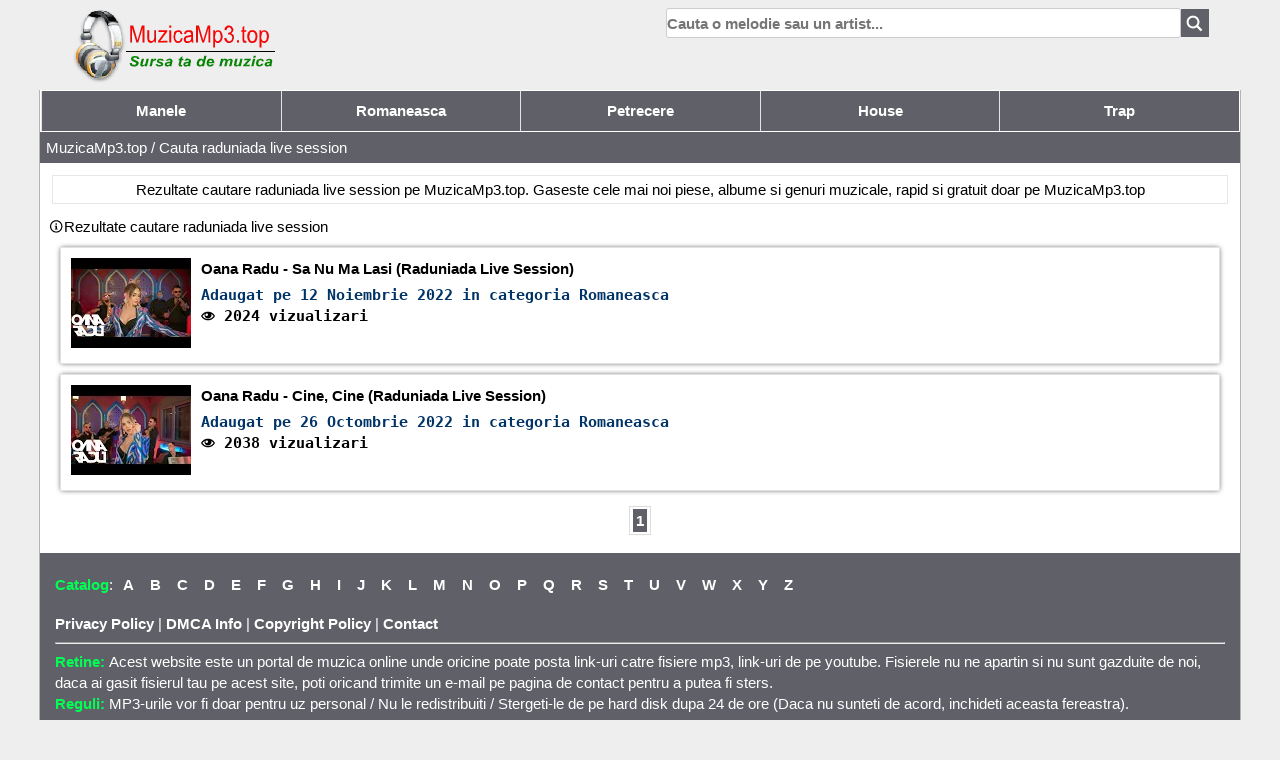

--- FILE ---
content_type: text/html; charset=utf-8
request_url: https://www.muzicamp3.top/cautare/raduniada-live-session
body_size: 3741
content:
<!DOCTYPE html> <html lang="ro" prefix="og: http://ogp.me/ns#"> <head> <meta charset="utf-8"> <title>Rezultate cautare raduniada live session pe MuzicaMp3.top</title> <meta name="description" content="Rezultate cautare raduniada live session pe MuzicaMp3.top. Gaseste cele mai noi piese, albume si genuri muzicale, rapid si gratuit doar pe MuzicaMp3.top"> <meta name="viewport" content="width=device-width, initial-scale=1.0"> <meta name="apple-mobile-web-app-status-bar-style" content="black-translucent"> <meta name="mobile-web-app-capable" content="yes"> <meta property="og:type" content="website"> <meta property="og:title" content="Rezultate cautare raduniada live session pe MuzicaMp3.top"> <meta property="og:description" content="Rezultate cautare raduniada live session pe MuzicaMp3.top. Gaseste cele mai noi piese, albume si genuri muzicale, rapid si gratuit doar pe MuzicaMp3.top"> <meta property="og:url" content="https://www.muzicamp3.top/cautare/raduniada-live-session"> <meta property="og:image" content="https://www.muzicamp3.top/img/og-image.jpg"> <meta property="og:image:width" content="250"> <meta property="og:image:height" content="250"> <meta property="og:site_name" content="MuzicaMp3.top"> <meta name="twitter:card" content="summary"> <meta name="twitter:title" content="Rezultate cautare raduniada live session pe MuzicaMp3.top"> <meta property="twitter:description" content="Rezultate cautare raduniada live session pe MuzicaMp3.top. Gaseste cele mai noi piese, albume si genuri muzicale, rapid si gratuit doar pe MuzicaMp3.top"> <meta property="twitter:url" content="https://www.muzicamp3.top/cautare/raduniada-live-session"> <meta name="twitter:card" content="summary_large_image"> <meta property="twitter:image" content="https://www.muzicamp3.top/img/og-image.jpg"> <meta property="twitter:image:width" content="250"> <meta property="twitter:image:height" content="250"> <meta name="robots" content="index, follow, max-image-preview:large, max-snippet:-1, max-video-preview:-1"> <meta name="ahrefs-site-verification" content="87abdccef471058005ff5ba5edf7d7d6826e25cd4c5c655159f34bd40b146c74"> <meta name="google-site-verification" content="c7CZzffRG5cPEXKQK1n-JwPXKU0q5Nt6EC1neAmlm8g"> <link rel="preload" href="/css/stylemain.min.css?v=3.1" as="style"> <link rel="stylesheet" href="/css/stylemain.min.css?v=3.1"> <link rel="preload" href="/img/cancel-circle.svg" fetchpriority="high" as="image" type="image/svg+xml"> <link rel="apple-touch-icon" sizes="180x180" href="/apple-touch-icon.png"> <link rel="icon" type="image/png" sizes="32x32" href="/favicon-32x32.png"> <link rel="icon" type="image/png" sizes="16x16" href="/favicon-16x16.png"> <link rel="manifest" href="/manifest.json"> <link rel="mask-icon" href="/safari-pinned-tab.svg" color="#5bbad5"> <meta name="theme-color" content="#606068"> <link rel="canonical" href="https://www.muzicamp3.top/cautare/raduniada-live-session"> <link rel="alternate" type="application/rss+xml" href="https://www.muzicamp3.top/rss.xml" title="Rss MuzicaMp3.top"> <link rel="search" type="application/opensearchdescription+xml" href="https://www.muzicamp3.top/opensearch.xml" title="MuzicaMp3"> <script type="application/ld+json"> { "@context": "http://schema.org", "@type": "WebSite", "name": "Download Muzica Mp3, Manele Noi Gratis, Descarca Muzica Noua", "url": "https://www.muzicamp3.top", "potentialAction": { "@type": "SearchAction", "target": "https://www.muzicamp3.top/search?cautare={search_term_string}", "query-input": "required name=search_term_string" } } </script> <link rel="preload" href="//acscdn.com/script/aclib.js" as="script"> <script id="aclib" src="//acscdn.com/script/aclib.js"></script> </head> <body> <header id="head"> <div class="searchbox"> <form action="/search" method="get" name="searchForm"> <input class="custom" type="text" aria-label="search" maxlength="300" placeholder="Cauta o melodie sau un artist..." autocomplete="off" name="cautare" id="search"><button type="submit" aria-label="Search"><span class="displaytextnone">Cauta</span> <svg class="icon-search" viewBox="0 0 32 32"> <path d="M27 24.57l-5.647-5.648a8.895 8.895 0 0 0 1.522-4.984C22.875 9.01 18.867 5 13.938 5 9.01 5 5 9.01 5 13.938c0 4.929 4.01 8.938 8.938 8.938a8.887 8.887 0 0 0 4.984-1.522L24.568 27 27 24.57zm-13.062-4.445a6.194 6.194 0 0 1-6.188-6.188 6.195 6.195 0 0 1 6.188-6.188 6.195 6.195 0 0 1 6.188 6.188 6.195 6.195 0 0 1-6.188 6.188z"/> </svg> </button> </form> </div> <a href="/" title="Download Muzica Mp3"><img src="/img/logo.webp" id="logo" fetchpriority="high" alt="Download Muzica Mp3"></a> </header> <main id="body"> <nav> <a href="#" title="Meniu" class="naviconsize"><span class="displaytextnone">Meniu</span> <svg class="icon-hamburger" viewBox="0 0 32 32"><path d="M6.001 7.128L6 10.438l19.998-.005L26 7.124zM6.001 21.566L6 24.876l19.998-.006.002-3.308zM6.001 14.341L6 17.65l19.998-.004.002-3.309z"/></svg> </a> <ul> <li><a href="/manele" title="Muzica Manele">Manele</a></li> <li><a href="/romaneasca" title="Muzica Romaneasca">Romaneasca</a></li> <li><a href="/petrecere" title="Muzica Petrecere">Petrecere</a></li> <li><a href="/house" title="Muzica House">House</a></li> <li><a href="/trap" title="Muzica Trap">Trap</a></li> </ul> </nav> <div class="clr"></div> <div class="navbar"><a href="/">MuzicaMp3.top</a> / <a href="/cautare/raduniada live session">Cauta raduniada live session</a></div> <script type="application/ld+json"> { "@context": "https://schema.org", "@type": "BreadcrumbList", "itemListElement": [{ "@type": "ListItem", "position": 1, "item":{ "@id": "https://www.muzicamp3.top", "name": "MuzicaMp3.top" } }, { "@type": "ListItem", "position": 2, "item": { "@id": "https://www.muzicamp3.top/cautare/raduniada live session", "name": "Cauta raduniada live session" } } ]} </script> <div class="clr"></div> <div class="titleh">Rezultate cautare raduniada live session pe MuzicaMp3.top. Gaseste cele mai noi piese, albume si genuri muzicale, rapid si gratuit doar pe MuzicaMp3.top </div> <div class="titleh4"><svg class="icon-clock" viewBox="0 0 36 35"> <path d="M14 9.5c0-0.825 0.675-1.5 1.5-1.5h1c0.825 0 1.5 0.675 1.5 1.5v1c0 0.825-0.675 1.5-1.5 1.5h-1c-0.825 0-1.5-0.675-1.5-1.5v-1z"></path> <path d="M20 24h-8v-2h2v-6h-2v-2h6v8h2z"></path> <path d="M16 0c-8.837 0-16 7.163-16 16s7.163 16 16 16 16-7.163 16-16-7.163-16-16-16zM16 29c-7.18 0-13-5.82-13-13s5.82-13 13-13 13 5.82 13 13-5.82 13-13 13z"></path> </svg><h1>Rezultate cautare raduniada live session</h1> </div> <div id="content"> <div class="media"> <div class="media-left"> <div class="yt-thumbnail"> <img class="media-object img-thumbnail" loading="lazy" fetchpriority="high" width="120" height="90" alt="Oana Radu - Sa Nu Ma Lasi (Raduniada Live Session)" src="/thumbnails/_nuGJ8e2M1k.webp"> </div> </div> <div class="media-body"> <div class="media-heading"><a href="/muzica-romaneasca/oana-radu-sa-nu-ma-lasi-raduniada-live-session" title="Descarca Oana Radu - Sa Nu Ma Lasi (Raduniada Live Session)">Oana Radu - Sa Nu Ma Lasi (Raduniada Live Session)</a> </div> <div class="dateadd">Adaugat pe 12 Noiembrie 2022 in categoria <a href="/romaneasca" title="Muzica Romaneasca">Romaneasca</a></div> <div class="yt-rate"><svg class="icon-clock" viewBox="0 0 32 32"> <path d="M16 6c-6.979 0-13.028 4.064-16 10 2.972 5.936 9.021 10 16 10s13.027-4.064 16-10c-2.972-5.936-9.021-10-16-10zM23.889 11.303c1.88 1.199 3.473 2.805 4.67 4.697-1.197 1.891-2.79 3.498-4.67 4.697-2.362 1.507-5.090 2.303-7.889 2.303s-5.527-0.796-7.889-2.303c-1.88-1.199-3.473-2.805-4.67-4.697 1.197-1.891 2.79-3.498 4.67-4.697 0.122-0.078 0.246-0.154 0.371-0.228-0.311 0.854-0.482 1.776-0.482 2.737 0 4.418 3.582 8 8 8s8-3.582 8-8c0-0.962-0.17-1.883-0.482-2.737 0.124 0.074 0.248 0.15 0.371 0.228v0zM16 13c0 1.657-1.343 3-3 3s-3-1.343-3-3 1.343-3 3-3 3 1.343 3 3z"></path> </svg> 2024 vizualizari</div> </div> </div><div class="media"> <div class="media-left"> <div class="yt-thumbnail"> <img class="media-object img-thumbnail" loading="lazy" fetchpriority="high" width="120" height="90" alt="Oana Radu - Cine, Cine (Raduniada Live Session)" src="/thumbnails/-9uJvaxfCD8.webp"> </div> </div> <div class="media-body"> <div class="media-heading"><a href="/muzica-romaneasca/oana-radu-cine-cine-raduniada-live-session" title="Descarca Oana Radu - Cine, Cine (Raduniada Live Session)">Oana Radu - Cine, Cine (Raduniada Live Session)</a> </div> <div class="dateadd">Adaugat pe 26 Octombrie 2022 in categoria <a href="/romaneasca" title="Muzica Romaneasca">Romaneasca</a></div> <div class="yt-rate"><svg class="icon-clock" viewBox="0 0 32 32"> <path d="M16 6c-6.979 0-13.028 4.064-16 10 2.972 5.936 9.021 10 16 10s13.027-4.064 16-10c-2.972-5.936-9.021-10-16-10zM23.889 11.303c1.88 1.199 3.473 2.805 4.67 4.697-1.197 1.891-2.79 3.498-4.67 4.697-2.362 1.507-5.090 2.303-7.889 2.303s-5.527-0.796-7.889-2.303c-1.88-1.199-3.473-2.805-4.67-4.697 1.197-1.891 2.79-3.498 4.67-4.697 0.122-0.078 0.246-0.154 0.371-0.228-0.311 0.854-0.482 1.776-0.482 2.737 0 4.418 3.582 8 8 8s8-3.582 8-8c0-0.962-0.17-1.883-0.482-2.737 0.124 0.074 0.248 0.15 0.371 0.228v0zM16 13c0 1.657-1.343 3-3 3s-3-1.343-3-3 1.343-3 3-3 3 1.343 3 3z"></path> </svg> 2038 vizualizari</div> </div> </div><div class="pagination"> <a href="/cautare/raduniada-live-session"><span class="current">1</span></a> </div> </div> <div class="clr"></div> <footer id="foot"> <div id="foot_cont"> <div id="foot_left_box"> <div class="letter_search2"> <span class="catalog_span" title="Catalog A-Z">Catalog</span>: <a href="/catalog/a" title="Catalog Litera A">A</a> <a href="/catalog/b" title="Catalog Litera B">B</a> <a href="/catalog/c" title="Catalog Litera C">C</a> <a href="/catalog/d" title="Catalog Litera D">D</a> <a href="/catalog/e" title="Catalog Litera E">E</a> <a href="/catalog/f" title="Catalog Litera F">F</a> <a href="/catalog/g" title="Catalog Litera G">G</a> <a href="/catalog/h" title="Catalog Litera H">H</a> <a href="/catalog/i" title="Catalog Litera I">I</a> <a href="/catalog/j" title="Catalog Litera J">J</a> <a href="/catalog/k" title="Catalog Litera K">K</a> <a href="/catalog/l" title="Catalog Litera L">L</a> <a href="/catalog/m" title="Catalog Litera M">M</a> <a href="/catalog/n" title="Catalog Litera N">N</a> <a href="/catalog/o" title="Catalog Litera O">O</a> <a href="/catalog/p" title="Catalog Litera P">P</a> <a href="/catalog/q" title="Catalog Litera Q">Q</a> <a href="/catalog/r" title="Catalog Litera R">R</a> <a href="/catalog/s" title="Catalog Litera S">S</a> <a href="/catalog/t" title="Catalog Litera T">T</a> <a href="/catalog/u" title="Catalog Litera U">U</a> <a href="/catalog/v" title="Catalog Litera V">V</a> <a href="/catalog/w" title="Catalog Litera W">W</a> <a href="/catalog/x" title="Catalog Litera X">X</a> <a href="/catalog/y" title="Catalog Litera Y">Y</a> <a href="/catalog/z" title="Catalog Litera Z">Z</a> </div> <br> </div> <div id="foot_menu_box"> <a href="/privacy" rel="nofollow">Privacy Policy</a> | <a href="/dmca" rel="nofollow">DMCA Info</a> | <a href="/copyright" rel="nofollow">Copyright Policy</a> | <a href="/contact" rel="nofollow">Contact</a> <hr> <span class="catalog_span">Retine: </span><h2>Acest website este un portal de muzica online unde oricine poate posta link-uri catre fisiere mp3, link-uri de pe youtube</h2>. Fisierele nu ne apartin si nu sunt gazduite de noi, daca ai gasit fisierul tau pe acest site, poti oricand trimite un e-mail pe pagina de contact pentru a putea fi sters. <br> <span class="catalog_span">Reguli: </span>MP3-urile vor fi doar pentru uz personal / Nu le redistribuiti / Stergeti-le de pe hard disk dupa 24 de ore (Daca nu sunteti de acord, inchideti aceasta fereastra). <hr> </div> <div id="foot_left_copy"> &copy; 2019 - 2025 Toate drepturile rezervate </div> <div class="clr"></div> </div> </footer> </main> <link rel="preload" href="/js/jquery-3.6.0.min.js" as="script"> <script src="/js/jquery-3.6.0.min.js" fetchpriority="high"></script> <link rel="preload" href="/js/jquery.modal.min.js" as="script"> <script src="/js/jquery.modal.min.js" fetchpriority="high"></script> <link rel="dns-prefetch" href="https://www.googletagmanager.com"> <link rel="preload" href="https://www.googletagmanager.com/gtag/js?id=GT-2BMLXFLGXS" as="script" crossorigin="anonymous"> <script async src="https://www.googletagmanager.com/gtag/js?id=G-2BMLXFLGXS" crossorigin="anonymous"></script> <script nonce="bS9DYXaZnmkNJ8iMCz5YTw=="> window.dataLayer = window.dataLayer || []; function gtag(){dataLayer.push(arguments);} gtag('js', new Date()); gtag('config', 'G-2BMLXFLGXS'); </script> <script nonce="bS9DYXaZnmkNJ8iMCz5YTw==">if('serviceWorker'in navigator){window.addEventListener('load',function(){navigator.serviceWorker.register('/serviceworker.js').then(function(registration){},function(err){});});}</script> <script nonce="bS9DYXaZnmkNJ8iMCz5YTw==">function tog(t){return t?"addClass":"removeClass"}$(document).on("input",".custom",function(){$(this)[tog(this.value)]("x")}).on("mousemove",".x",function(t){$(this)[tog(this.offsetWidth-30<t.clientX-this.getBoundingClientRect().left)]("onX")}).on("touchstart click",".onX",function(t){t.preventDefault(),$(this).removeClass("x onX").val("").change()});</script> <script nonce="bS9DYXaZnmkNJ8iMCz5YTw==">var list=$("nav>ul li > a");$("nav > a").click(function(l){$("nav>ul").slideToggle()}),list.click(function(l){var e=this.parentNode.getElementsByTagName("ul").item(0);null!=e&&(l.preventDefault(),$(e).slideToggle())}),$(window).resize(function(){1024<$(window).width()&&$("nav > ul, nav > ul li ul").removeAttr("style")});</script> <script nonce="bS9DYXaZnmkNJ8iMCz5YTw==">$(document).ready(function(){$(".linkdl").click(function(){var n=$(this).closest(".linkdl"),n="//"+window.location.hostname+n.attr("data-file");window.open(n,"_blank")})});</script> <script nonce="bS9DYXaZnmkNJ8iMCz5YTw==">$(document).ready(function(){$(".linkd2").click(function(){var n=$(this).closest(".linkd2"),n="//api.vevioz.com"+n.attr("data-file");window.open(n,"_blank")})});</script> <!--<script>var dwidth=jQuery(window).width();jQuery(window).bind("resize",function(i){var w=jQuery(window).width();dwidth!==w&&(dwidth=jQuery(window).width(),window.RT&&clearTimeout(window.RT),window.RT=setTimeout(function(){this.location.reload(!1)},300))});</script>--> <script nonce="bS9DYXaZnmkNJ8iMCz5YTw==">$("a[data-modal]").click(function(a){return $(this).modal(),!1});</script> </body> </html> 

--- FILE ---
content_type: text/css
request_url: https://www.muzicamp3.top/css/stylemain.min.css?v=3.1
body_size: 3560
content:
a,abbr,acronym,address,applet,b,big,blockquote,body,caption,center,cite,code,dd,del,dfn,div,dl,dt,em,fieldset,font,form,h1,h2,h3,h4,h5,h6,html,i,iframe,img,ins,kbd,label,legend,li,object,ol,p,pre,q,s,samp,small,span,strike,strong,sub,sup,table,tt,u,ul,var{font-family:Arial,sans-serif;margin:0;padding:0;border:0;outline:0;vertical-align:baseline}ol,ul{list-style:none}ins{text-decoration:none}table{border-collapse:collapse;border-spacing:0}body{background-color:#eee;font-size:15px;color:#000;line-height:21px;height:100%;width:100%}#body{margin-right:auto;margin-left:auto;padding:0 0 20px 0;background-color:#fff;border-left:solid 1px #b5b4b4;border-right:solid 1px #b5b4b4}#content{padding-right:10px;padding-left:10px;position:relative}#content table{width:100%;margin:10px 0 10px 0;font-size:15px;background-color:#5998f6}#content table td{padding:1px 7px 1px 7px;border:solid 1px #e5e6e4;line-height:25px}.letter_search2{margin-top:4px}.letter_search2 a{margin-left:4px;margin-right:4px;padding:2px;white-space:nowrap;font-weight:700;color:#9c8071;text-decoration:none;font-size:15px;line-height:25px}.catalog_span{font-size:15px;color:#00ff52;font-weight:700}.letter_search2 a:hover{border:solid 1px #fff;color:#fff}.displaytextnone{display:none}input,select,textarea{border:1px solid #ccc;font-size:15px;color:#000;margin:3px 0 3px 0;padding:4px 0 4px 0;overflow:auto;vertical-align:middle;width:100%}input.custom{height:20px;border:1px solid #ccc;font-size:15px;color:#666;overflow:auto;vertical-align:middle;font-weight:700;background:#fff url("/img/cancel-circle.svg") no-repeat right -20px center;padding:4px 23px 4px 0;border-radius:3px;transition:background .4s}.custom.x{background-position:right 5px center}.custom.onX{cursor:pointer}.custom::-ms-clear{display:none;width:0;height:0}input{height:20px}input.btnemail{background:#5998f6;width:70px;height:25px;margin:5px 0;padding:2px;border:20px;cursor:pointer;font-size:15px;color:#000;font-weight:700}#foot{height:auto;width:100%;background-color:#606068}#foot a{color:#fff}#foot a:hover{color:#df6421;text-decoration:underline}#foot_cont{width:auto;margin:0 auto;padding:15px;height:auto;color:#fff;margin-bottom:0}#foot_left_box{width:100%;float:left;line-height:16px}#foot_left_copy{width:auto;float:left;color:#fff}h1{font-size:15px;display:inline;font-weight:500}h2{font-size:15px;font-weight:500;display:inline}h2 a{color:#000;font-size:15px;text-decoration:none}h2 a:hover{color:#df6421;text-decoration:underline}h3{font-weight:500;font-size:15px;display:inline}h3 a{font-size:15px;color:#000;text-decoration:none}h3 a:hover{color:#df6421;text-decoration:underline}#foot_menu_box{width:100%;float:left}#foot_menu_box a{text-decoration:none;font-weight:700}.clr{clear:both}.songtitlu{text-decoration:none;color:#fff;font-weight:700;padding: 4px 7px 4px 7px}.navbar{width:auto;height:auto;background-color:#606068;padding:3px 6px 3px 6px;font-size:15px;font-weight:500;color:#fff;text-decoration:none}.navbar a{font-weight:500;color:#fff;line-height:25px;text-decoration:none}.navbar a:hover{font-weight:500;color:#df6421;text-decoration:underline}div.pagination{padding:3px;margin:3px 3px 15px 3px;font-size:15px;text-align:center}div.pagination a{padding:3px;margin-left:4px;margin-right:4px;border:1px solid #ddd;text-decoration:none;color:#000;display:inline-block;margin-top:2px}div.pagination a:active,div.pagination a:hover{border:1px solid #ddd;color:#fff;color:#df6421;font-weight:700;text-decoration:underline}div.pagination span.current{padding:3px;font-weight:700;background-color:#606068;color:#fff}.titleh{text-align:center;margin:12px;padding-top:1px;padding-bottom:1px;padding-left:3px;padding-right:3px;border:1px solid #e8e8e8;color:#000;line-height:25px}.titleh4{text-align:left;color:#000;line-height:21px;font-weight:500;margin:10px}img{border:0}.taguri1{color:#000;font-weight:700;text-decoration:none}.dataadugarii{color:#464646}.formcontact{width:400px}.tdformcontact{background-color:#f5f5f5;vertical-align:top;font-size:14px}#formcontactbtn{text-align:center}.searchbox{float:right}.searchbox button{border:none;margin:0;padding:0;height:28px;width:28px;background-color:#606068;cursor:pointer}.muzicanoua{padding:1px 5px;font-size:12px;font-weight:700;color:#000;text-shadow:0 1px #8ac007;background:#8ac007;-webkit-user-select:none;user-select:none;border-radius:2px}.muzicahot{padding:1px 5px;font-size:12px;font-weight:700;color:#000;text-shadow:0 1px #ff4343;background:#ff4343;-webkit-user-select:none;user-select:none;border-radius:2px}.muzicaexclusivitate{padding:1px 5px;font-size:12px;font-weight:700;color:#000;text-shadow:0 1px #f89406;background:#f89406;-webkit-user-select:none;user-select:none;border-radius:2px}.muzicaexplicit{padding:1px 5px;font-size:12px;font-weight:700;color:#fff;text-shadow:0 1px #000;background:#000;-webkit-user-select:none;user-select:none;border-radius:2px}#btt{position:fixed;right:10px;bottom:10px;cursor:pointer;width:50px;height:50px;background-color:#000;display:none;border-radius:60px;font-size:0}#btt span{position:absolute;top:8%;left:40%;margin-left:-8px;margin-top:0;height:0;width:0;border:13px solid transparent;border-bottom-color:#fff}#btt:hover{background-color:#000;opacity:1}nav{min-height:40px;background:#606068;padding:0;border:#fff 1px solid;font-size:15px}nav ul{margin:0;list-style:none;background:#606068}nav ul>li{line-height:40px}nav a{color:#fff;text-decoration:none}nav a:hover{color:#df6421;text-decoration:underline}@media screen and (min-width:800px){nav>a{display:none}nav *{padding:0;margin:0}nav>ul{display:flex}nav>ul>li{font-weight:700;cursor:pointer;line-height:40px;text-align:center;width:100%;position:relative;border-left:1px solid #e5e6e4}nav>ul>li:hover{background:#606068}nav>ul>:first-child{margin-left:0}nav>ul>li ul li{border-bottom:1px solid #00baff;cursor:pointer}nav>ul>li ul li:hover{background:#606068}nav ul>li ul{position:absolute;width:200px;display:none}nav ul>li>ul>li>ul,nav ul>li>ul>li>ul>li>ul{border-left:1px solid #00baff;margin-left:200px;margin-top:-40px}nav ul>li:hover>ul{display:block}}@media screen and (max-width:800px){nav>ul li{font-weight:700;border-bottom:1px solid #e5e6e4}nav *>li>a{border:1px solid #fff;display:block;width:100%;height:100%;padding-left:5px}nav li a:hover{background:#606068}nav * li:last-child{border-bottom:0}nav>a{margin-top:5px;margin-left:5px;display:inline-block;color:#fff}nav>ul{display:none}nav ul>li>ul,nav ul>li>ul>li>ul,nav ul>li>ul>li>ul>li>ul{display:none}}.naviconsize{font-size:20px}#logo{width:220px;height:80px}.media{border:1px #e2e2e3 solid;padding:10px;margin:10px;box-shadow:0 0 5px -1px rgba(0,0,0,.75);position:relative}.media,.media-body{overflow:hidden}.media-body,.media-left,.media-right{display:table-cell;vertical-align:top}.media-left,.media>.pull-left{padding-right:10px}.media-body,.media-left,.media-right{display:table-cell;vertical-align:top}.img-thumbnail{height:90px}.media-heading{margin-top:0;margin-bottom:5px;font-size:13px}.media-heading a{color:#000;font-size:15px;text-decoration:none;font-weight:700}.dateadd{color:#036;font-family:monospace;font-size:15px;font-weight:700}.dateadd a{color:#036;font-family:monospace;font-size:15px;font-weight:700;text-decoration:none}.dateadd a:hover{color:#df6421;text-decoration:underline;font-family:monospace;font-size:15px;font-weight:700}.yt-rate{font-family:monospace;font-size:15px;font-weight:700}.play-buttons{float:left;bottom:35px;left:13px;width:135px}.playVideo{margin-left:4px}.playMusic,.playVideo{border:1px solid #79c6ff;padding:3px;color:#609ecc;cursor:pointer;height:28px;width:28px;text-align:center}.jssorl-009-spin img{animation-name:jssorl-009-spin;animation-duration:1.6s;animation-iteration-count:infinite;animation-timing-function:linear}@keyframes jssorl-009-spin{from{transform:rotate(0)}to{transform:rotate(360deg)}}.jssorb057 .i{position:absolute;cursor:pointer}.jssorb057 .i .b{fill:none;stroke:#fff;stroke-width:2000;stroke-miterlimit:10;stroke-opacity:0.4}.jssorb057 .i:hover .b{stroke-opacity:.7}.jssorb057 .iav .b{stroke-opacity:1}.jssorb057 .i.idn{opacity:.3}.jssora073{display:block;position:absolute;cursor:pointer}.jssora073 .a{fill:#fff;fill-opacity:.8;stroke:#000;stroke-width:160;stroke-miterlimit:10;stroke-opacity:.7}.jssora073:hover{opacity:.8}.jssora073.jssora073dn{opacity:.4}.jssora073.jssora073ds{opacity:.3;pointer-events:none}.icon-search{display:inline-block;fill:#fff;width:80%;height:80%;vertical-align:middle;overflow:hidden}.icon-hamburger{display:inline-block;fill:#fff;width:24px;height:24px;vertical-align:middle;padding:3px;overflow:hidden}.icon-video{display:inline-block;fill:#3384bf;width:28px;height:28px;vertical-align:middle;overflow:hidden}.icon-clock{display:inline-block;fill:#000;width:14px;height:14px;vertical-align:middle;margin-bottom:2px;overflow:hidden}#head{width:auto;height:auto;padding-top:5px;position:relative}.privacy{font-size:15px;padding:20px;width:auto;border:#000 solid 3px;margin:10px auto 10px auto;line-height:2em}.sprite{display:inline-block;vertical-align:middle}.sprite{background-image:url("/img/css_sprites.png");background-position:left center;background-repeat:no-repeat}.sprite.facebook_png{background-position:-75px 0;width:48px;height:48px}.sprite.pinterest_png{background-position:-770px 0;width:48px;height:48px}.sprite.tumblr_png{background-position:-823px 0;width:48px;height:48px}.sprite.twitter_png{background-position:-876px 0;width:48px;height:48px}.youtubeplayer{border:0;width:100%;height:100%}.freamemp3{height:40px;margin-top:5px;max-width:200px;width:100%;border:0}.tabbable{background-color:#fff;text-align:center;border:1px #e2e2e3 solid;margin-top:10px}.tabbable{background-color:#fff}.nav{padding-left:0;margin-bottom:0;list-style:none}.nav>li{position:relative;display:inline-block}.nav>li>a{position:relative;display:block;padding:10px 15px}.nav>li>a:focus,.nav>li>a:hover{text-decoration:none;background-color:#eee}.nav-tabs{border-bottom:1px solid #ddd;margin-bottom:10px;font-weight:700}.nav-tabs>li{float:none;margin-bottom:-1px}.nav-tabs>li>a{margin-right:2px;line-height:1.42857143;border:1px solid transparent;border-radius:4px 4px 0 0;color:#000;text-decoration:none}.nav-tabs>li>a:hover{border-color:#eee #eee #ddd}.nav-tabs>li.active>a,.nav-tabs>li.active>a:focus,.nav-tabs>li.active>a:hover{color:#000;cursor:default;background-color:#5998f6;border:1px solid #ddd;border-bottom-color:transparent;text-decoration:none}.tab-content>.tab-pane{display:none}.tab-content>.active{display:block;padding-bottom:10px}.tab-content{margin-bottom:10px}.infoplayer{margin:0 auto;border:1px solid #36373b}.navbarsong{width:auto;height:auto;background-color:#606068;padding-left:6px;font-size:15px;font-weight:700;color:#fff;margin-bottom:5px;margin-top:5px;text-align:center;text-decoration:none}.well{text-align:center;display:flex;justify-content:center;align-items:center}.download{max-width:200px;color:#fff;background-color:#0087cf;font-size:16px;font-family:'Open Sans',sans-serif;font-weight:600;line-height:38px;text-align:center;text-decoration:none;text-overflow:ellipsis;white-space:nowrap;width:93.75%;height:38px;border-radius:3px;padding:0 3.125%;display:inline-block;overflow:hidden;margin-bottom:2px}.download a:hover{text-decoration:underline}.linkdl{cursor:pointer}.linkd2{cursor:pointer}@media screen and (min-width:160px){.adsheader{min-height:600px;min-width:160px}}@media screen and (min-width:270px){.adsheader{min-height:250px;min-width:250px}}@media screen and (min-width:320px){.adsheader{min-height:250px;min-width:300px}}@media screen and (min-width:488px){.adsheader{min-height:60px;min-width:468px}}@media screen and (min-width:750px){.adsheader{min-height:90px;min-width:728px}}@media screen and (min-width:160px){.adsfooter{min-height:600px;min-width:160px}}@media screen and (min-width:270px){.adsfooter{min-height:250px;min-width:250px}}@media screen and (min-width:320px){.adsfooter{min-height:250px;min-width:300px}}@media screen and (min-width:488px){.adsfooter{min-height:60px;min-width:468px}}@media screen and (min-width:750px){.adsfooter{min-height:90px;min-width:728px}}@media screen and (min-width:1010px){.adsfooter{min-height:90px;min-width:970px}}@media screen and (min-width:160px){.adssong{min-height:600px;min-width:160px}}@media screen and (min-width:290px){.adssong{min-height:250px;min-width:250px}}@media screen and (min-width:340px){.adssong{min-height:250px;min-width:300px}}@media screen and (min-width:505px){.adssong{min-height:60px;min-width:468px}}@media screen and (min-width:765px){.adssong{min-height:90px;min-width:728px}}@media screen and (min-width:1010px){.adssong{min-height:250px;min-width:970px}}@media screen and (min-width:160px){.adssonglist{min-height:600px;min-width:160px}}@media screen and (min-width:290px){.adssonglist{min-height:250px;min-width:250px}}@media screen and (min-width:340px){.adssonglist{min-height:600px;min-width:300px}}@media screen and (min-width:505px){.adssonglist{min-height:60px;min-width:468px}}@media screen and (min-width:765px){.adssonglist{min-height:90px;min-width:728px}}@media screen and (min-width:1010px){.adssonglist{min-height:250px;min-width:970px}}@media screen and (min-width:160px){#body{width:auto}#logo{margin-left:0}.add{white-space:normal}.searchbox{margin-right:1%;width:210px}input.custom{width:72%}.infoplayer{height:200px}.cat{display:none}.add{display:none}.hit{display:none}}@media screen and (min-width:280px){#body{width:auto}#logo{margin-left:0}.add{white-space:normal}.searchbox{margin-right:1%;width:250px}input.custom{width:77%}.infoplayer{height:200px}.cat{display:none}.add{display:none}.hit{display:none}}@media screen and (min-width:350px){#body{width:auto}#logo{margin-left:1%}.add{white-space:nowrap}.searchbox{margin-right:1%;width:300px}input.custom{width:79%}.infoplayer{height:200px}.cat{display:none}.add{display:none}.hit{display:none}}@media screen and (min-width:430px){#body{width:auto}#logo{margin-left:4%}.add{white-space:nowrap}.searchbox{margin-right:1%;width:300px}input.custom{width:80%}.infoplayer{height:300px}.cat{display:none}.add{display:none}.hit{display:none}}@media screen and (min-width:510px){#body{width:auto}#logo{margin-left:1%}.add{white-space:nowrap}.searchbox{margin-right:1%;width:300px}input.custom{width:80%}.infoplayer{height:350px}.cat{display:none}.add{display:none}.hit{display:none}}@media screen and (min-width:590px){#body{width:auto}#logo{margin-left:1%}.add{white-space:nowrap}.searchbox{margin-right:1%;width:330px}input.custom{width:82%}.infoplayer{height:400px}.cat{display:none}.add{display:table-cell}.hit{display:none}}@media screen and (min-width:670px){#body{width:auto}#logo{margin-left:1%}.add{white-space:nowrap}.searchbox{margin-right:1%;width:400px}input.custom{width:85%}.infoplayer{height:420px}.cat{display:table-cell}.add{display:table-cell}.hit{display:none}}@media screen and (min-width:750px){#body{width:auto}#logo{margin-left:1%}.add{white-space:nowrap}.searchbox{margin-right:1%;width:400px}input.custom{width:85%}.infoplayer{height:450px}.cat{display:table-cell}.add{display:table-cell}.hit{display:table-cell}}@media screen and (min-width:830px){#body{width:auto}#logo{margin-left:1%}.add{white-space:nowrap}.searchbox{margin-right:1%;width:450px}input.custom{width:87%}.infoplayer{height:500px}.cat{display:table-cell}.add{display:table-cell}.hit{display:table-cell}}@media screen and (min-width:910px){#body{width:auto}#logo{margin-left:1%}.add{white-space:nowrap}.searchbox{margin-right:1%;width:450px}input.custom{width:87%}.infoplayer{height:550px}.cat{display:table-cell}.add{display:table-cell}.hit{display:table-cell}}@media screen and (min-width:990px){#body{width:auto}#logo{margin-left:1%}.add{white-space:nowrap}.searchbox{margin-right:1%;width:450px}input.custom{width:87%}.infoplayer{height:600px}.cat{display:table-cell}.add{display:table-cell}.hit{display:table-cell}}@media screen and (min-width:1100px){#body{width:1090px}#logo{margin-left:4%}.add{white-space:nowrap}.searchbox{margin-right:5%;width:550px}input.custom{width:89%}.infoplayer{height:650px}.cat{display:table-cell}.add{display:table-cell}.hit{display:table-cell}}@media screen and (min-width:1200px){#body{width:1200px}#logo{margin-left:5%}.add{white-space:nowrap}.searchbox{margin-right:5%;width:550px}input.custom{width:89%}.infoplayer{height:700px}.cat{display:table-cell}.add{display:table-cell}.hit{display:table-cell}}@media screen and (min-width:1350px){#body{width:1200px}#logo{margin-left:10%}.add{white-space:nowrap}.searchbox{margin-right:10%;width:550px}input.custom{width:89%}.infoplayer{height:700px}.cat{display:table-cell}.add{display:table-cell}.hit{display:table-cell}}@media screen and (min-width:1500px){#body{width:1200px}#logo{margin-left:14%}.add{white-space:nowrap}.searchbox{margin-right:14%;width:550px}input.custom{width:89%}.infoplayer{height:700px}.cat{display:table-cell}.add{display:table-cell}.hit{display:table-cell}}@media screen and (min-width:1650px){#body{width:1200px}#logo{margin-left:17%}.add{white-space:nowrap}.searchbox{margin-right:16.5%;width:550px}input.custom{width:89%}.infoplayer{height:700px}.cat{display:table-cell}.add{display:table-cell}.hit{display:table-cell}}@media screen and (min-width:1800px){#body{width:1200px}#logo{margin-left:20%}.add{white-space:nowrap}.searchbox{margin-right:19%;width:550px}input.custom{width:89%}.infoplayer{height:700px}.cat{display:table-cell}.add{display:table-cell}.hit{display:table-cell}}@media print{a,abbr,acronym,address,applet,b,big,blockquote,body,caption,center,cite,code,dd,del,dfn,div,dl,dt,em,fieldset,font,form,h1,h2,h3,h4,h5,h6,html,i,iframe,img,ins,kbd,label,legend,li,object,ol,p,pre,q,s,samp,small,span,strike,strong,sub,sup,table,tt,u,ul,var{font-family:Arial,sans-serif;margin:0;padding:0;border:0;outline:0;vertical-align:baseline}table{border-collapse:collapse;border-spacing:0}body{background-color:#eee;font-size:15px;color:#000;line-height:21px;height:100%;width:100%}#head{width:980px;height:90px;margin:0 auto;padding-top:5px}}.header-text-logo{text-indent:-1000em;visibility:hidden;overflow:hidden;height:0}
.desktop{display:none}@media screen and (min-width: 750px){.desktop{display:block}}.tablet{display:none}@media screen and (min-width: 490px) and (max-width: 749px){.tablet{display:block}}.mobile{display:none}@media screen and (min-width: 320px) and (max-width: 489px){.mobile{display:block}}.mobileold{display:none}@media screen and (min-width: 160px) and (max-width: 319px){.mobileold{display:block}}@media screen and (min-width: 160px){.adsresponsive{min-height:250px;min-width:250px}}@media screen and (min-width: 320px){.adsresponsive{min-height:250px;min-width:300px}}@media screen and (min-width: 490px){.adsresponsive{min-height:60px;min-width:468px}}@media screen and (min-width: 750px){.adsresponsive{min-height:90px;min-width:728px}}.rightdesktop{display:none}@media screen and (min-width: 770px) and (max-width: 1049px){.rightdesktop{display:block}}.righttablet{display:none}@media screen and (min-width: 490px) and (max-width: 769px){.righttablet{display:block}}.rightmobile{display:none}@media screen and (min-width: 320px) and (max-width: 489px){.rightmobile{display:block}}@media screen and (min-width: 1220px){.rightmobile{display:block}}.rightmobileold{display:none}@media screen and (min-width: 160px) and (max-width: 319px){.rightmobileold{display:block}}@media screen and (min-width: 160px){.adsrightresponsive{min-height:250px;min-width:250px;margin-bottom:10px}}@media screen and (min-width: 320px){.adsrightresponsive{min-height:250px;min-width:300px;margin-bottom:10px}}@media screen and (min-width: 490px){.adsrightresponsive{min-height:60px;min-width:468px;margin-bottom:10px}}@media screen and (min-width: 770px){.adsrightresponsive{min-height:90px;min-width:728px;margin-bottom:10px}}@media screen and (min-width: 1050px){.adsrightresponsive{min-height:300px;min-width:160px;margin-bottom:10px}}@media screen and (min-width: 1220px){.adsrightresponsive{min-height:250px;min-width:300px;margin-bottom:10px}}


--- FILE ---
content_type: image/svg+xml
request_url: https://www.muzicamp3.top/img/cancel-circle.svg
body_size: -92
content:
<!-- Generated by IcoMoon.io -->
<svg version="1.1" xmlns="http://www.w3.org/2000/svg" width="20" height="20" viewBox="0 0 20 20">
<title>cancel-circle</title>
<path d="M10 0c-5.523 0-10 4.477-10 10s4.477 10 10 10 10-4.477 10-10-4.477-10-10-10zM10 18.125c-4.487 0-8.125-3.638-8.125-8.125s3.638-8.125 8.125-8.125 8.125 3.638 8.125 8.125-3.638 8.125-8.125 8.125z"></path>
<path d="M13.125 5l-3.125 3.125-3.125-3.125-1.875 1.875 3.125 3.125-3.125 3.125 1.875 1.875 3.125-3.125 3.125 3.125 1.875-1.875-3.125-3.125 3.125-3.125z"></path>
</svg>


--- FILE ---
content_type: text/javascript
request_url: https://acscdn.com/script/aclib.js
body_size: 47055
content:
function _0x36aa(_0x5e8411,_0x1a6919){const _0x271a47=_0x271a();return _0x36aa=function(_0x36aab3,_0x31fa9b){_0x36aab3=_0x36aab3-0xab;let _0x5b2908=_0x271a47[_0x36aab3];if(_0x36aa['apzjXf']===undefined){var _0x247aae=function(_0x5a9a04){const _0x1c11e4='abcdefghijklmnopqrstuvwxyzABCDEFGHIJKLMNOPQRSTUVWXYZ0123456789+/=';let _0x48da1a='',_0x2c8eaa='';for(let _0x2ab908=0x0,_0x354a7f,_0x1686c9,_0xc22fd8=0x0;_0x1686c9=_0x5a9a04['charAt'](_0xc22fd8++);~_0x1686c9&&(_0x354a7f=_0x2ab908%0x4?_0x354a7f*0x40+_0x1686c9:_0x1686c9,_0x2ab908++%0x4)?_0x48da1a+=String['fromCharCode'](0xff&_0x354a7f>>(-0x2*_0x2ab908&0x6)):0x0){_0x1686c9=_0x1c11e4['indexOf'](_0x1686c9);}for(let _0x4e8d90=0x0,_0x6ef0a=_0x48da1a['length'];_0x4e8d90<_0x6ef0a;_0x4e8d90++){_0x2c8eaa+='%'+('00'+_0x48da1a['charCodeAt'](_0x4e8d90)['toString'](0x10))['slice'](-0x2);}return decodeURIComponent(_0x2c8eaa);};_0x36aa['tZXXvX']=_0x247aae,_0x5e8411=arguments,_0x36aa['apzjXf']=!![];}const _0x108bdb=_0x271a47[0x0],_0x36a642=_0x36aab3+_0x108bdb,_0x184bdd=_0x5e8411[_0x36a642];return!_0x184bdd?(_0x5b2908=_0x36aa['tZXXvX'](_0x5b2908),_0x5e8411[_0x36a642]=_0x5b2908):_0x5b2908=_0x184bdd,_0x5b2908;},_0x36aa(_0x5e8411,_0x1a6919);}(function(_0x45ed67,_0x1a22bc){const _0x4a484c=_0x36aa,_0x3642ac=_0x45ed67();while(!![]){try{const _0x5d75a5=parseInt(_0x4a484c(0x55b))/0x1+-parseInt(_0x4a484c(0x5e3))/0x2*(parseInt(_0x4a484c(0x340))/0x3)+-parseInt(_0x4a484c(0x161))/0x4+parseInt(_0x4a484c(0x622))/0x5+-parseInt(_0x4a484c(0x4ed))/0x6*(-parseInt(_0x4a484c(0x386))/0x7)+parseInt(_0x4a484c(0x24a))/0x8*(-parseInt(_0x4a484c(0x61a))/0x9)+-parseInt(_0x4a484c(0x1e6))/0xa*(-parseInt(_0x4a484c(0x2fc))/0xb);if(_0x5d75a5===_0x1a22bc)break;else _0x3642ac['push'](_0x3642ac['shift']());}catch(_0x219f0b){_0x3642ac['push'](_0x3642ac['shift']());}}}(_0x271a,0x50efb),!(function(){'use strict';const _0x341592=_0x36aa;class _0x331a05{constructor(_0x541d5d=_0x341592(0x525),_0x3b230e=!0x1){const _0x11c282=_0x341592;this[_0x11c282(0x3f2)]=_0x541d5d,this[_0x11c282(0x642)+_0x11c282(0x324)]=_0x3b230e,(_0x3b230e=localStorage[_0x11c282(0x645)](_0x11c282(0x575)))&&(this[_0x11c282(0x642)+_0x11c282(0x324)]=JSON[_0x11c282(0x251)](_0x3b230e));}#e(_0x4902d8,_0x5ec89f){const _0x4bbe45=_0x341592;this[_0x4bbe45(0x642)+_0x4bbe45(0x324)]&&console[_0x4bbe45(0x675)]('['+this[_0x4bbe45(0x3f2)]+']['+_0x4902d8+']:',..._0x5ec89f);}[_0x341592(0x15c)](..._0xebb3bf){const _0x187b69=_0x341592;this.#e(_0x187b69(0x15c),_0xebb3bf);}[_0x341592(0x478)](..._0xf697f2){const _0x1f659d=_0x341592;this.#e(_0x1f659d(0x478),_0xf697f2);}}const _0x1eb200=(_0x41a28d,_0xf73293,_0x2cb8b7)=>_0x41a28d[_0x341592(0x6a8)+_0x341592(0x5d0)]?_0x41a28d[_0x341592(0x6a8)+_0x341592(0x5d0)](_0xf73293,_0x2cb8b7):_0x41a28d[_0x341592(0x2d7)+'t']('on'+_0xf73293,_0x2cb8b7),_0x55e6ec=(_0x5bbf97,_0x43cd89,_0x28c5c2)=>{const _0x57b597=_0x341592;if(_0x5bbf97[_0x57b597(0x3e7)+_0x57b597(0x406)])return _0x5bbf97[_0x57b597(0x3e7)+_0x57b597(0x406)](_0x43cd89,_0x28c5c2);_0x5bbf97[_0x57b597(0x3f3)+'t']('on'+_0x43cd89,_0x28c5c2);},_0x528d81=async(_0x7706e8,_0x1b3141=!0x1)=>_0x341592(0xc7)!=typeof navigator&&_0x341592(0x6ec)+_0x341592(0x4d7)in navigator?navigator[_0x341592(0x6ec)+_0x341592(0x4d7)][_0x341592(0x531)+_0x341592(0x167)]([_0x341592(0x310),_0x341592(0x31b),_0x341592(0x5b9)+_0x341592(0x2e5),_0x341592(0x3cc)+_0x341592(0x451)])[_0x341592(0x405)](_0x2efd4e=>{const _0x12481f=_0x341592,_0x4933f8={};if(_0x2efd4e[_0x12481f(0x168)+_0x12481f(0xd7)](_0x12481f(0x291))&&_0x2efd4e[_0x12481f(0x291)][_0x12481f(0x13f)]>0x0){const _0x5bf39e=[];for(let _0x4e4063=0x0;_0x4e4063<_0x2efd4e[_0x12481f(0x291)][_0x12481f(0x13f)];_0x4e4063+=0x1){const _0x532c64=_0x2efd4e[_0x12481f(0x291)][_0x4e4063];_0x5bf39e[_0x12481f(0x68b)]('\x22'+_0x532c64[_0x12481f(0x205)]+_0x12481f(0x58c)+_0x532c64[_0x12481f(0x4ae)]);}_0x4933f8[_0x12481f(0x5f9)]=encodeURIComponent(_0x5bf39e[_0x12481f(0x68f)](',\x20'));}_0x2efd4e[_0x12481f(0x168)+_0x12481f(0xd7)](_0x12481f(0x6bd))&&(_0x4933f8[_0x12481f(0x5fe)]=encodeURIComponent(_0x2efd4e[_0x12481f(0x6bd)]?'?1':'?0'));const _0x4b0abd={};_0x4b0abd[_0x12481f(0x310)]=_0x12481f(0x399),_0x4b0abd[_0x12481f(0x31b)]=_0x12481f(0x5e1),_0x4b0abd[_0x12481f(0x5b9)+_0x12481f(0x2e5)]=_0x12481f(0x293),_0x4b0abd[_0x12481f(0x3cc)+_0x12481f(0x451)]=_0x12481f(0xef);const _0x4b1c9a=_0x4b0abd;for(const _0x4fb0c4 in _0x4b1c9a)_0x2efd4e[_0x12481f(0x168)+_0x12481f(0xd7)](_0x4fb0c4)&&_0x2efd4e[_0x4fb0c4]&&(_0x4933f8[_0x4b1c9a[_0x4fb0c4]]=encodeURIComponent(_0x2efd4e[_0x4fb0c4]));if(_0x1b3141)return _0x4933f8;let _0x47b4fe='';for(let _0x222a7a in _0x4933f8)_0x47b4fe+='&'+_0x222a7a+'='+_0x4933f8[_0x222a7a];return _0x47b4fe;})[_0x341592(0x4c1)](_0x474b79=>(_0x7706e8[_0x341592(0x478)](_0x341592(0x4b9)+_0x341592(0x619)+_0x341592(0x1bc),_0x474b79),'')):_0x1b3141?{}:'',_0x45a436=()=>{const _0x582344=_0x341592;let _0x288e40=window[_0x582344(0x2a8)][_0x582344(0x126)];return _0x2bf0fb()&&(_0x288e40=document[_0x582344(0x4fc)]),_0x59e309(_0x288e40);},_0x2bf0fb=()=>{const _0x5f02be=_0x341592;try{return window[_0x5f02be(0x188)]!==window[_0x5f02be(0x11c)]?0x1:0x0;}catch(_0x2193d7){return 0x1;}},_0x59e309=_0x257e78=>{const _0x3da29a=_0x341592;let _0x467a1b=Math[_0x3da29a(0x382)](_0x257e78[_0x3da29a(0x436)]('\x20',0x100),_0x257e78[_0x3da29a(0x436)](',',0x100));return(_0x467a1b>0x180||_0x467a1b<0x14)&&(_0x467a1b=0x100),_0x257e78[_0x3da29a(0x557)](0x0,_0x467a1b);},_0x59042e=()=>{const _0x29c0e4=_0x341592;if(void 0x0===window[_0x29c0e4(0x56c)]||''===window[_0x29c0e4(0x56c)]){let _0xf1e43d=[],_0x39fde8=_0x29c0e4(0x567)+_0x29c0e4(0x6c8)+_0x29c0e4(0x3a7)+_0x29c0e4(0x318);for(let _0x37fe43=0x0;_0x37fe43<0x20;_0x37fe43++)_0xf1e43d[_0x37fe43]=_0x39fde8[_0x29c0e4(0x4cf)](Math[_0x29c0e4(0x370)](0x10*Math[_0x29c0e4(0x426)]()),0x1);_0xf1e43d[0xe]='4',_0xf1e43d[0x13]=_0x39fde8[_0x29c0e4(0x4cf)](0x3&_0xf1e43d[0x13]|0x8,0x1),window[_0x29c0e4(0x56c)]=_0xf1e43d[_0x29c0e4(0x68f)]('');}return window[_0x29c0e4(0x56c)];},_0x7e58f5=()=>{const _0x2e03ed=_0x341592;let _0x144ab3=document[_0x2e03ed(0x29f)];if(_0x2bf0fb())try{_0x144ab3=window[_0x2e03ed(0x11c)][_0x2e03ed(0x46b)][_0x2e03ed(0x29f)];}catch(_0x29954a){_0x144ab3='';}return _0x59e309(_0x144ab3);},_0x2e9910=()=>{const _0x5ef5da=_0x341592;var _0x202471=document[_0x5ef5da(0x4fc)];if(_0x2bf0fb())try{_0x202471=window[_0x5ef5da(0x11c)][_0x5ef5da(0x46b)][_0x5ef5da(0x4fc)];}catch(_0x351031){_0x202471='';}return _0x59e309(_0x202471);},_0xc40ac5=(_0x963a0b,_0x326508=null)=>{const _0x2c70c9=_0x341592;try{const _0x1d41cf=window[_0x2c70c9(0x11c)][_0x2c70c9(0x46b)][_0x2c70c9(0x111)+_0x2c70c9(0x253)](_0x2c70c9(0x28e));for(let _0x4ca036=0x0;_0x4ca036<_0x1d41cf[_0x2c70c9(0x13f)];_0x4ca036++)if(_0x1d41cf[_0x4ca036][_0x2c70c9(0x59b)+'te'](_0x2c70c9(0x36a))&&_0x1d41cf[_0x4ca036][_0x2c70c9(0x34b)+'te'](_0x2c70c9(0x36a))[_0x2c70c9(0x1fc)+'e']()===_0x963a0b){const _0x3aeab0=_0x1d41cf[_0x4ca036][_0x2c70c9(0x34b)+'te'](_0x2c70c9(0x197));return _0x59e309(_0x3aeab0);}}catch(_0x2b7112){_0x326508&&_0x326508[_0x2c70c9(0x478)](_0x2b7112);}return'';},_0x182fd9=/opera/i[_0x341592(0x5bf)](navigator[_0x341592(0x16a)]),_0x198dd1=/chrome|crios/i[_0x341592(0x5bf)](navigator[_0x341592(0x16a)]),_0x2ab081=/firefox/i[_0x341592(0x5bf)](navigator[_0x341592(0x16a)]),_0x35eb28=(navigator[_0x341592(0x16a)][_0x341592(0x204)](/.+(?:ox|me|ra|ie|Edge)[\/: ]([\d.]+)/)||[])[0x1],_0x446945=parseInt(_0x35eb28),_0x17448a=/android/i[_0x341592(0x5bf)](navigator[_0x341592(0x16a)]),_0x124ec8=/ipad|ipod|iphone/i[_0x341592(0x5bf)](navigator[_0x341592(0x16a)]),_0x36e557=/blackberry/i[_0x341592(0x5bf)](navigator[_0x341592(0x16a)])||/BB10/i[_0x341592(0x5bf)](navigator[_0x341592(0x16a)]),_0x3bd4f2=/iemobile/i[_0x341592(0x5bf)](navigator[_0x341592(0x16a)])||/(?=.*\bWindows\b)(?=.*\bARM\b)/i[_0x341592(0x5bf)](navigator[_0x341592(0x16a)])||/Windows Phone/i[_0x341592(0x5bf)](navigator[_0x341592(0x16a)]),_0x7a0012=/opera mini/i[_0x341592(0x5bf)](navigator[_0x341592(0x16a)])||/opios/i[_0x341592(0x5bf)](navigator[_0x341592(0x16a)]),_0x3b1e6e=/^((?!UCWEB).)*UCBrowser.*Mobile.+/i[_0x341592(0x5bf)](navigator[_0x341592(0x16a)]),_0xfe9071=/(?:Nexus 7|BNTV250|Kindle Fire|Silk|GT-P1000)/i[_0x341592(0x5bf)](navigator[_0x341592(0x16a)]),_0x38fb69=/(KFOT|KFTT|KFJWI|KFJWA|KFSOWI|KFTHWI|KFTHWA|KFAPWI|KFAPWA|KFARWI|KFASWI|KFSAWI|KFSAWA|JSS15J|Silk|Kindle)/i[_0x341592(0x5bf)](navigator[_0x341592(0x16a)]),_0x9f6048=/fban\/fbios|fbav|fbios|fb_iab\/fb4a/i[_0x341592(0x5bf)](navigator[_0x341592(0x16a)]),_0x49c7d5=_0x17448a||_0x124ec8||_0x36e557||_0x3bd4f2||_0x7a0012||_0x3b1e6e||_0xfe9071||_0x38fb69||_0x9f6048,_0xb25a97=/pinterest\/(ios|android)/i[_0x341592(0x5bf)](navigator[_0x341592(0x16a)]),_0x578802=(_0x1b0195,_0xfb236a=0x1,_0x585b3e=0xf)=>((_0x29b8f8,_0x5c8dd1)=>{const _0x56a4c6=_0x341592;let _0x145c78='';for(let _0x5a0419=0x0;_0x5a0419<_0x5c8dd1;_0x5a0419++)_0x145c78+=_0x29b8f8[Math[_0x56a4c6(0x370)](Math[_0x56a4c6(0x426)]()*_0x29b8f8[_0x56a4c6(0x13f)])];return _0x145c78;})(_0x1b0195,Math[_0x341592(0x370)](Math[_0x341592(0x426)]()*(_0x585b3e-_0xfb236a+0x1))+_0xfb236a),_0x420145=_0x2db24e=>{const _0xdc530f=_0x341592;if((_0x2db24e=new URL(_0x2db24e))[_0xdc530f(0x582)]){const _0x4d28f8=_0x578802(_0xdc530f(0x27d)+_0xdc530f(0x123)+_0xdc530f(0x1c2)+_0xdc530f(0x554)+_0xdc530f(0x377)+_0xdc530f(0xd0)+'89',0x18,0x18),_0x1ad5d6=_0x2db24e[_0xdc530f(0x6a3)+'ms'][_0xdc530f(0x49c)](),_0x31c581=Array[_0xdc530f(0x1f6)](_0x1ad5d6);(_0x107865=>{const _0x34b003=_0xdc530f;for(let _0x39704d=_0x107865[_0x34b003(0x13f)]-0x1;_0x39704d>0x0;_0x39704d--){const _0x57670a=Math[_0x34b003(0x370)](Math[_0x34b003(0x426)]()*(_0x39704d+0x1));[_0x107865[_0x39704d],_0x107865[_0x57670a]]=[_0x107865[_0x57670a],_0x107865[_0x39704d]];}})(_0x31c581);const _0x3c2fbf=_0x31c581[_0xdc530f(0x46c)](_0x19cef3=>_0x19cef3[0x0]+'='+encodeURIComponent(_0x19cef3[0x1]))[_0xdc530f(0x68f)]('&'),_0x3492c1=encodeURIComponent(btoa(_0x3c2fbf));_0x2db24e[_0xdc530f(0x582)]=_0x4d28f8+'='+_0x3492c1;}return _0x2db24e[_0xdc530f(0x30c)]();},_0x5dcbf4=()=>navigator[_0x341592(0x31b)]+'/'+navigator[_0x341592(0x1d2)+'e']+'/'+navigator[_0x341592(0x6b8)]+'/'+navigator[_0x341592(0x307)+_0x341592(0x165)]+'/'+navigator[_0x341592(0xca)+'d']()+'/'+navigator[_0x341592(0x119)]+Math[_0x341592(0x382)](window[_0x341592(0x5a6)][_0x341592(0x255)],window[_0x341592(0x5a6)][_0x341592(0x11e)])+'x'+Math[_0x341592(0x6e9)](window[_0x341592(0x5a6)][_0x341592(0x255)],window[_0x341592(0x5a6)][_0x341592(0x11e)])+new Date()[_0x341592(0xbc)+_0x341592(0x62b)]()+navigator[_0x341592(0x4a1)]+(navigator[_0x341592(0x519)+'ry']||_0x341592(0x691))+navigator[_0x341592(0x697)+_0x341592(0x1b6)]+screen[_0x341592(0x56f)]+_0x341592(0x66c),_0x1aaa09=((()=>{const _0x51cab6=_0x341592;try{const _0x1ad5c2={};return _0x1ad5c2[_0x51cab6(0x23f)]=!0x0,!0x0===new Request('',_0x1ad5c2)[_0x51cab6(0x23f)];}catch(_0x2f314a){return!0x1;}})()),_0x278fc8=_0x361d4c=>JSON[_0x341592(0x251)](atob(_0x361d4c)),_0x2c3eaa=_0x581149=>{const _0x24c8e4=_0x341592;if(_0x581149['s']){const _0x2830a9=_0x278fc8(_0x581149['s']);return delete _0x581149['s'],{..._0x581149,..._0x2830a9};}return['hp',_0x24c8e4(0x6ae),_0x24c8e4(0x17e)][_0x24c8e4(0x201)](_0x2c1e27=>{_0x581149[_0x2c1e27]&&(_0x581149[_0x2c1e27]=_0x278fc8(_0x581149[_0x2c1e27]));}),_0x581149;},_0x3a4d2d=_0x59c17f=>_0x341592(0x296)==typeof _0x59c17f,_0x2db52b=_0x19f611=>Number[_0x341592(0x60e)](_0x19f611),_0x137082=_0x103938=>_0x341592(0x190)+_0x341592(0x30d)===Object[_0x341592(0x625)][_0x341592(0x30c)][_0x341592(0x661)](_0x103938),_0x5170fe=_0x2ff723=>[_0x341592(0x11c),_0x341592(0x443),_0x341592(0x279),_0x341592(0x345),_0x341592(0x2c7)+'t',_0x341592(0x6d9)+'ht'][_0x341592(0x179)](_0x2ff723);class _0x4c42fc{[_0x341592(0x11f)]=!0x1;[_0x341592(0x1ad)+_0x341592(0x2f3)]=!0x1;async[_0x341592(0x312)](){const _0x29c9f4=_0x341592;throw new Error(_0x29c9f4(0x336)+_0x29c9f4(0x1e8));}}const _0x708def=_0x341592(0x217)+'al',_0x5ad5f2=_0x341592(0x6f0),_0xc83841=_0x341592(0x3cd),_0xfe8af2=(_0x36533e,_0x31c423,_0x35fdab,_0xcd65de,_0x6a918)=>{const _0x3394e2=_0x341592,_0xdbee30=document[_0x3394e2(0x35d)+_0x3394e2(0x51d)](_0x3394e2(0x521));_0xdbee30['id']=_0x3394e2(0xd4),_0xdbee30[_0x3394e2(0x689)][_0x3394e2(0x5ba)]=_0x3394e2(0x643),_0xdbee30[_0x3394e2(0x689)][_0x3394e2(0x11c)]=_0x3394e2(0x389),_0xdbee30[_0x3394e2(0x689)][_0x3394e2(0x1ce)]=_0x3394e2(0x1fb),_0xdbee30[_0x3394e2(0x689)][_0x3394e2(0x6ef)]=_0x3394e2(0x5c0)+_0x3394e2(0x3c0),_0xdbee30[_0x3394e2(0x689)][_0x3394e2(0xe8)]=_0x3394e2(0x32e),_0xdbee30[_0x3394e2(0x689)][_0x3394e2(0x54c)]=_0x3394e2(0x6e4),_0xdbee30[_0x3394e2(0x689)][_0x3394e2(0x6dc)+_0x3394e2(0x451)]=_0x3394e2(0x37a),_0xdbee30[_0x3394e2(0x689)][_0x3394e2(0x2b4)]=_0x3394e2(0x67a),_0xdbee30[_0x3394e2(0x689)][_0x3394e2(0x213)]=_0x3394e2(0x6e7),_0xdbee30[_0x3394e2(0x689)][_0x3394e2(0x4e6)]=_0x3394e2(0x202),_0xdbee30[_0x3394e2(0x689)][_0x3394e2(0x2fd)+'us']=_0x3394e2(0x67d),_0xdbee30[_0x3394e2(0x689)][_0x3394e2(0x53b)+_0x3394e2(0x552)]=_0x3394e2(0x55e)+_0x3394e2(0x454),_0xdbee30[_0x3394e2(0x689)][_0x3394e2(0x4da)]=_0x3394e2(0x694),_0xdbee30[_0x3394e2(0x689)][_0x3394e2(0xed)]=_0x3394e2(0x163)+_0x3394e2(0x143)+_0x3394e2(0x43f),_0xdbee30[_0x3394e2(0x601)+'te'](_0x3394e2(0xfa),'1'),_0xdbee30[_0x3394e2(0x601)+'te'](_0x3394e2(0x51b),'1');const _0x19247a=document[_0x3394e2(0x35d)+_0x3394e2(0x51d)](_0x3394e2(0x521));_0x19247a['id']=_0x3394e2(0x40d)+_0x3394e2(0x5db),_0x19247a[_0x3394e2(0x689)][_0x3394e2(0x54c)]=_0x3394e2(0x1d1),_0x19247a[_0x3394e2(0x689)][_0x3394e2(0xf7)]='0',_0x19247a[_0x3394e2(0x689)][_0x3394e2(0x255)]=_0x3394e2(0x1de),_0x19247a[_0x3394e2(0x689)][_0x3394e2(0x44b)]=_0x3394e2(0x67a),_0x19247a[_0x3394e2(0x689)][_0x3394e2(0x4e6)]='0',_0x19247a[_0x3394e2(0x689)][_0x3394e2(0x11e)]=_0x3394e2(0x166),_0x19247a[_0x3394e2(0x689)][_0x3394e2(0x6c5)]=_0x3394e2(0xe3),_0x19247a[_0x3394e2(0x689)][_0x3394e2(0x322)]=_0x3394e2(0x211)+_0x3394e2(0x584)+_0x3394e2(0x2f5)+_0x3394e2(0x3b9)+_0x3394e2(0x241)+_0x3394e2(0x181)+_0x3394e2(0x344);const _0x5c2cf0=document[_0x3394e2(0x35d)+_0x3394e2(0x51d)]('a');_0x5c2cf0['id']=_0x3394e2(0x455),_0x5c2cf0[_0x3394e2(0x689)][_0x3394e2(0x2d6)]=_0x3394e2(0x1ce),_0x5c2cf0[_0x3394e2(0x689)][_0x3394e2(0x2fd)+'us']=_0x3394e2(0x68c),_0x5c2cf0[_0x3394e2(0x689)][_0x3394e2(0x6c5)]=_0x3394e2(0x3de),_0x5c2cf0[_0x3394e2(0x689)][_0x3394e2(0x53b)]=_0x3394e2(0x4c9)+'0)',_0x5c2cf0[_0x3394e2(0x689)][_0x3394e2(0x6f8)]='1',_0x5c2cf0[_0x3394e2(0x689)][_0x3394e2(0x6c0)+_0x3394e2(0x51a)]=_0x3394e2(0x51f),_0x5c2cf0[_0x3394e2(0x689)][_0x3394e2(0x673)]=_0x3394e2(0x31c)+_0x3394e2(0x437),_0x5c2cf0[_0x3394e2(0x689)][_0x3394e2(0x4e6)]=_0x3394e2(0x624),_0x5c2cf0[_0x3394e2(0x689)][_0x3394e2(0x4a5)]=_0x3394e2(0x41b),_0x5c2cf0[_0x3394e2(0x689)][_0x3394e2(0x54c)]=_0x3394e2(0x371)+'ck',_0x5c2cf0[_0x3394e2(0x4ff)+'t']=_0x36533e,_0x5c2cf0[_0x3394e2(0x126)]=_0x31c423,_0x5c2cf0[_0x3394e2(0x24c)]=_0x3394e2(0x3f7),_0x5c2cf0[_0x3394e2(0x4fa)]=_0x3394e2(0x132)+_0x3394e2(0x593);const _0x483ab8=document[_0x3394e2(0x35d)+_0x3394e2(0x51d)](_0x3394e2(0x521));_0x483ab8['id']=_0x3394e2(0x23b)+'n',_0x483ab8[_0x3394e2(0x689)][_0x3394e2(0x2d6)]=_0x3394e2(0x503),_0x483ab8[_0x3394e2(0x689)][_0x3394e2(0x2fd)+'us']=_0x3394e2(0x68c),_0x483ab8[_0x3394e2(0x689)][_0x3394e2(0x6c5)]=_0x3394e2(0x3de),_0x483ab8[_0x3394e2(0x689)][_0x3394e2(0x53b)]=_0x3394e2(0x4c9)+'0)',_0x483ab8[_0x3394e2(0x689)][_0x3394e2(0x6f8)]='1',_0x483ab8[_0x3394e2(0x689)][_0x3394e2(0x6c0)+_0x3394e2(0x51a)]=_0x3394e2(0x51f),_0x483ab8[_0x3394e2(0x689)][_0x3394e2(0x673)]=_0x3394e2(0x31c)+_0x3394e2(0x437),_0x483ab8[_0x3394e2(0x689)][_0x3394e2(0x4e6)]=_0x3394e2(0x624),_0x483ab8[_0x3394e2(0x689)][_0x3394e2(0x4a5)]=_0x3394e2(0x41b),_0x483ab8[_0x3394e2(0x689)][_0x3394e2(0x54c)]=_0x3394e2(0x371)+'ck',_0x483ab8[_0x3394e2(0x4ff)+'t']=_0x35fdab;const _0x20add8=document[_0x3394e2(0x35d)+_0x3394e2(0x51d)](_0x3394e2(0x521));_0x20add8['id']=_0x3394e2(0x197),_0x20add8[_0x3394e2(0x689)][_0x3394e2(0x5ed)]=_0x3394e2(0x202),_0x20add8[_0x3394e2(0x689)][_0x3394e2(0xe8)]=_0x3394e2(0x1de);const _0x17b666=document[_0x3394e2(0x35d)+_0x3394e2(0x51d)](_0x3394e2(0xe0));return _0x17b666['id']=_0x3394e2(0x6dd),_0x17b666[_0x3394e2(0x689)][_0x3394e2(0x54c)]=_0x3394e2(0x51f),_0x17b666[_0x3394e2(0x255)]='0',_0x17b666[_0x3394e2(0x11e)]='0',_0x17b666[_0x3394e2(0x66a)]=_0x6a918,_0x19247a[_0x3394e2(0x102)+'d'](_0x5c2cf0),_0x19247a[_0x3394e2(0x102)+'d'](_0x483ab8),_0xdbee30[_0x3394e2(0x102)+'d'](_0x19247a),_0x20add8[_0x3394e2(0x102)+'d'](_0xcd65de),_0xdbee30[_0x3394e2(0x102)+'d'](_0x20add8),_0xdbee30[_0x3394e2(0x102)+'d'](_0x17b666),_0xdbee30;},_0x1b144b=(_0x5e6b6d,_0xfc2cfa,_0xea8762,_0x503869,_0x3bc914)=>{const _0x4db665=_0x341592,_0x24e0b7=document[_0x4db665(0x35d)+_0x4db665(0x51d)](_0x4db665(0x521));_0x24e0b7['id']=_0x4db665(0xd4),_0x24e0b7[_0x4db665(0x689)][_0x4db665(0x44b)]=_0x4db665(0x1ce),_0x24e0b7[_0x4db665(0x689)][_0x4db665(0x255)]=_0x4db665(0x1de),_0x24e0b7[_0x4db665(0x689)][_0x4db665(0x11e)]=_0x4db665(0x1de),_0x24e0b7[_0x4db665(0x689)][_0x4db665(0x5ba)]=_0x4db665(0x643),_0x24e0b7[_0x4db665(0x689)][_0x4db665(0x224)]='0',_0x24e0b7[_0x4db665(0x689)][_0x4db665(0x4da)]=_0x4db665(0x25e),_0x24e0b7[_0x4db665(0x689)][_0x4db665(0x53b)+_0x4db665(0x552)]=_0x4db665(0x143)+_0x4db665(0x489),_0x24e0b7[_0x4db665(0x601)+'te'](_0x4db665(0xfa),'1'),_0x24e0b7[_0x4db665(0x601)+'te'](_0x4db665(0x51b),'1');const _0x37776f=document[_0x4db665(0x35d)+_0x4db665(0x51d)](_0x4db665(0x521));_0x37776f['id']=_0x4db665(0x40d)+_0x4db665(0x5db),_0x37776f[_0x4db665(0x689)][_0x4db665(0x54c)]=_0x4db665(0x1d1),_0x37776f[_0x4db665(0x689)][_0x4db665(0x44b)]=_0x4db665(0x67a),_0x37776f[_0x4db665(0x689)][_0x4db665(0x4e6)]='0',_0x37776f[_0x4db665(0x689)][_0x4db665(0x11e)]=_0x4db665(0x166),_0x37776f[_0x4db665(0x689)][_0x4db665(0x6c5)]=_0x4db665(0xe3),_0x37776f[_0x4db665(0x689)][_0x4db665(0x322)]=_0x4db665(0x211)+_0x4db665(0x584)+_0x4db665(0x2f5)+_0x4db665(0x3b9)+_0x4db665(0x241)+_0x4db665(0x181)+_0x4db665(0x344),_0x37776f[_0x4db665(0x689)][_0x4db665(0xf7)]=_0x4db665(0x6ed);const _0x4cfced=document[_0x4db665(0x35d)+_0x4db665(0x51d)]('a');_0x4cfced['id']=_0x4db665(0x455),_0x4cfced[_0x4db665(0x689)][_0x4db665(0x2d6)]=_0x4db665(0x1ce),_0x4cfced[_0x4db665(0x689)][_0x4db665(0x2fd)+'us']=_0x4db665(0x68c),_0x4cfced[_0x4db665(0x689)][_0x4db665(0x6c5)]=_0x4db665(0xe3),_0x4cfced[_0x4db665(0x689)][_0x4db665(0x53b)]=_0x4db665(0x4c9)+'0)',_0x4cfced[_0x4db665(0x689)][_0x4db665(0x6c0)+_0x4db665(0x51a)]=_0x4db665(0x51f),_0x4cfced[_0x4db665(0x689)][_0x4db665(0x673)]=_0x4db665(0x31c)+_0x4db665(0x437),_0x4cfced[_0x4db665(0x689)][_0x4db665(0x4e6)]=_0x4db665(0x624),_0x4cfced[_0x4db665(0x689)][_0x4db665(0x4a5)]=_0x4db665(0x41b),_0x4cfced[_0x4db665(0x689)][_0x4db665(0x54c)]=_0x4db665(0x371)+'ck',_0x4cfced[_0x4db665(0x4ff)+'t']=_0x5e6b6d,_0x4cfced[_0x4db665(0x126)]=_0xfc2cfa,_0x4cfced[_0x4db665(0x24c)]=_0x4db665(0x3f7),_0x4cfced[_0x4db665(0x4fa)]=_0x4db665(0x132)+_0x4db665(0x593);const _0xfbf349=document[_0x4db665(0x35d)+_0x4db665(0x51d)](_0x4db665(0x521));_0xfbf349['id']=_0x4db665(0x23b)+'n',_0xfbf349[_0x4db665(0x689)][_0x4db665(0x2d6)]=_0x4db665(0x503),_0xfbf349[_0x4db665(0x689)][_0x4db665(0x2fd)+'us']=_0x4db665(0x68c),_0xfbf349[_0x4db665(0x689)][_0x4db665(0x6c5)]=_0x4db665(0xe3),_0xfbf349[_0x4db665(0x689)][_0x4db665(0x53b)]=_0x4db665(0x4c9)+'0)',_0xfbf349[_0x4db665(0x689)][_0x4db665(0x6c0)+_0x4db665(0x51a)]=_0x4db665(0x51f),_0xfbf349[_0x4db665(0x689)][_0x4db665(0x673)]=_0x4db665(0x31c)+_0x4db665(0x437),_0xfbf349[_0x4db665(0x689)][_0x4db665(0x4e6)]=_0x4db665(0x624),_0xfbf349[_0x4db665(0x689)][_0x4db665(0x4a5)]=_0x4db665(0x41b),_0xfbf349[_0x4db665(0x689)][_0x4db665(0x54c)]=_0x4db665(0x371)+'ck',_0xfbf349[_0x4db665(0x4ff)+'t']=_0xea8762;const _0xa9448c=document[_0x4db665(0x35d)+_0x4db665(0x51d)](_0x4db665(0x521));_0xa9448c['id']=_0x4db665(0x197),_0xa9448c[_0x4db665(0x689)][_0x4db665(0x5ed)]=_0x4db665(0x202),_0xa9448c[_0x4db665(0x689)][_0x4db665(0x54c)]=_0x4db665(0x6e4),_0xa9448c[_0x4db665(0x689)][_0x4db665(0x236)+_0x4db665(0x4ec)]=_0x4db665(0x67a),_0xa9448c[_0x4db665(0x689)][_0x4db665(0x255)]=_0x4db665(0x1de),_0xa9448c[_0x4db665(0x689)][_0x4db665(0x11e)]=_0x4db665(0x1de);const _0xff5311=document[_0x4db665(0x35d)+_0x4db665(0x51d)](_0x4db665(0xe0));return _0xff5311['id']=_0x4db665(0x6dd),_0xff5311[_0x4db665(0x689)][_0x4db665(0x54c)]=_0x4db665(0x51f),_0xff5311[_0x4db665(0x255)]='0',_0xff5311[_0x4db665(0x11e)]='0',_0xff5311[_0x4db665(0x66a)]=_0x3bc914,_0x37776f[_0x4db665(0x102)+'d'](_0x4cfced),_0x37776f[_0x4db665(0x102)+'d'](_0xfbf349),_0x24e0b7[_0x4db665(0x102)+'d'](_0x37776f),_0xa9448c[_0x4db665(0x102)+'d'](_0x503869),_0x24e0b7[_0x4db665(0x102)+'d'](_0xa9448c),_0x24e0b7[_0x4db665(0x102)+'d'](_0xff5311),_0x24e0b7;},_0x1a3f7d=_0x341592(0x1bb),_0x3fe9db=_0x341592(0x51b);class _0x4f26d5{#t={};#i=null;#n=0x0;#o;#r;#s;constructor(_0x560203,_0x196ecc,_0x3d3d0d,_0x2bafa2,_0x4d501d){this.#t=_0x560203,this.#i=_0x3d3d0d,this.#n=0x0,this.#o=_0x196ecc,this.#r=_0x2bafa2,this.#s=_0x4d501d;}[_0x341592(0x50e)](_0x25efda){const _0x17c695=_0x341592;let _0x3e6301=null;switch(_0x25efda[_0x17c695(0x362)]){case 0x1:this.#i[_0x17c695(0x15c)](_0x17c695(0x5c5)+_0x17c695(0x515)+_0x17c695(0x4f6)+_0x17c695(0x31e)+'n\x20'+(this.#t[_0x17c695(0x4fe)]?_0x17c695(0x493):_0x17c695(0x252))+_0x17c695(0x427)),_0x3e6301=this.#t[_0x17c695(0x4fe)]?(_0x3ea70e=>{const _0xcfb08e=_0x17c695,_0x37a157=document[_0xcfb08e(0x35d)+_0xcfb08e(0x51d)](_0xcfb08e(0xbf));function _0x14ca91(){const _0x5974f7=_0xcfb08e,_0x512e13=window[_0x5974f7(0x45f)];_0x512e13<=0x258?(_0x37a157[_0x5974f7(0x689)][_0x5974f7(0x255)]=_0x5974f7(0x4fb),_0x37a157[_0x5974f7(0x689)][_0x5974f7(0x11e)]=_0x5974f7(0x147)):_0x512e13>0x258&&_0x512e13<=0x400?(_0x37a157[_0x5974f7(0x689)][_0x5974f7(0x255)]=_0x5974f7(0x51e),_0x37a157[_0x5974f7(0x689)][_0x5974f7(0x11e)]=_0x5974f7(0x147)):(_0x37a157[_0x5974f7(0x689)][_0x5974f7(0x255)]=_0x5974f7(0x6ca),_0x37a157[_0x5974f7(0x689)][_0x5974f7(0x11e)]=_0x5974f7(0x147));}return _0x37a157['id']=_0xcfb08e(0x572)+_0xcfb08e(0x3ab),_0x37a157[_0xcfb08e(0x601)+'te'](_0xcfb08e(0xf1)+_0xcfb08e(0xeb),''),_0x37a157[_0xcfb08e(0x601)+'te'](_0xcfb08e(0x685)+'r','0'),_0x37a157[_0xcfb08e(0x601)+'te'](_0xcfb08e(0xfa),'1'),_0x37a157[_0xcfb08e(0x601)+'te'](_0xcfb08e(0x51b),'1'),_0x37a157[_0xcfb08e(0x601)+'te'](_0xcfb08e(0x3f4),_0xcfb08e(0x297)+_0xcfb08e(0x561)+_0xcfb08e(0x41c)+_0xcfb08e(0x3df)+_0xcfb08e(0x55d)+_0xcfb08e(0x38b)),_0x37a157[_0xcfb08e(0x601)+'te'](_0xcfb08e(0x537)+_0xcfb08e(0x1f8),_0xcfb08e(0x12b)+'r'),_0x37a157[_0xcfb08e(0x66a)]=_0x3ea70e,_0x37a157[_0xcfb08e(0x689)][_0xcfb08e(0xf7)]='0',_0x37a157[_0xcfb08e(0x689)][_0xcfb08e(0x4e6)]='0',_0x37a157[_0xcfb08e(0x689)][_0xcfb08e(0x546)]='0',_0x14ca91(),window[_0xcfb08e(0x6a8)+_0xcfb08e(0x5d0)](_0xcfb08e(0x13a),_0x14ca91),{'content':_0x37a157,'resizeFunc':_0x14ca91};})(_0x25efda[_0x17c695(0x104)]):(_0xa91947=>{const _0x58784b=_0x17c695,_0x4e2f4f=document[_0x58784b(0x35d)+_0x58784b(0x51d)](_0x58784b(0xbf));return _0x4e2f4f['id']=_0x58784b(0x572)+_0x58784b(0x3ab),_0x4e2f4f[_0x58784b(0x601)+'te'](_0x58784b(0xf1)+_0x58784b(0xeb),''),_0x4e2f4f[_0x58784b(0x601)+'te'](_0x58784b(0x685)+'r','0'),_0x4e2f4f[_0x58784b(0x601)+'te'](_0x58784b(0xfa),'1'),_0x4e2f4f[_0x58784b(0x601)+'te'](_0x58784b(0x51b),'1'),_0x4e2f4f[_0x58784b(0x601)+'te'](_0x58784b(0x3f4),_0x58784b(0x297)+_0x58784b(0x561)+_0x58784b(0x41c)+_0x58784b(0x3df)+_0x58784b(0x55d)+_0x58784b(0x38b)),_0x4e2f4f[_0x58784b(0x601)+'te'](_0x58784b(0x537)+_0x58784b(0x1f8),_0x58784b(0x12b)+'r'),_0x4e2f4f[_0x58784b(0x66a)]=_0xa91947,_0x4e2f4f[_0x58784b(0x689)][_0x58784b(0xf7)]='0',_0x4e2f4f[_0x58784b(0x689)][_0x58784b(0x4e6)]='0',_0x4e2f4f[_0x58784b(0x689)][_0x58784b(0x546)]='0',_0x4e2f4f[_0x58784b(0x689)][_0x58784b(0x255)]=_0x58784b(0x1de),_0x4e2f4f[_0x58784b(0x689)][_0x58784b(0x11e)]=_0x58784b(0x1de),{'content':_0x4e2f4f,'resizeFunc':null};})(_0x25efda[_0x17c695(0x104)]);break;case 0x3:this.#i[_0x17c695(0x15c)](_0x17c695(0x5c5)+_0x17c695(0x515)+_0x17c695(0x68a)+_0x17c695(0x26d)+'\x20'+(this.#t[_0x17c695(0x4fe)]?_0x17c695(0x493):_0x17c695(0x252))+_0x17c695(0x427)),_0x3e6301=this.#t[_0x17c695(0x4fe)]?((_0x12dbd9,_0x26b40e,_0x212bcc,_0x34b4d1)=>{const _0x2661c2=_0x17c695,_0x4dcfd9=document[_0x2661c2(0x35d)+_0x2661c2(0x51d)]('a');_0x4dcfd9['id']=_0x2661c2(0x1f3)+'nk',_0x4dcfd9[_0x2661c2(0x126)]=_0x12dbd9,_0x4dcfd9[_0x2661c2(0x4fa)]=_0x2661c2(0x132)+_0x2661c2(0x593),_0x4dcfd9[_0x2661c2(0x24c)]=_0x2661c2(0x3f7),_0x4dcfd9[_0x2661c2(0x689)][_0x2661c2(0x54c)]=_0x2661c2(0x1d1);const _0x406459=document[_0x2661c2(0x35d)+_0x2661c2(0x51d)](_0x2661c2(0xe0));function _0x317613(){const _0x5cd15b=_0x2661c2;window[_0x5cd15b(0x45f)]/window[_0x5cd15b(0x3b3)+'t']>=0x1?(_0x406459[_0x5cd15b(0x689)][_0x5cd15b(0x11e)]=_0x5cd15b(0x65d),_0x406459[_0x5cd15b(0x689)][_0x5cd15b(0x255)]=_0x5cd15b(0x3c2)):(_0x406459[_0x5cd15b(0x689)][_0x5cd15b(0x11e)]=_0x5cd15b(0x3c2),_0x406459[_0x5cd15b(0x689)][_0x5cd15b(0x255)]=_0x5cd15b(0x4fb));}return _0x406459['id']=_0x2661c2(0x572)+_0x2661c2(0x1b9),_0x406459[_0x2661c2(0x66a)]=_0x26b40e,_0x406459[_0x2661c2(0x6cf)]='',_0x406459[_0x2661c2(0x601)+'te'](_0x2661c2(0x537)+_0x2661c2(0x1f8),_0x2661c2(0x12b)+'r'),_0x406459[_0x2661c2(0x689)][_0x2661c2(0xe8)]=_0x212bcc+'px',_0x406459[_0x2661c2(0x689)][_0x2661c2(0x543)]=_0x34b4d1+'px',_0x406459[_0x2661c2(0x689)][_0x2661c2(0x255)]=_0x2661c2(0x4fb),_0x4dcfd9[_0x2661c2(0x102)+'d'](_0x406459),_0x317613(),window[_0x2661c2(0x6a8)+_0x2661c2(0x5d0)](_0x2661c2(0x13a),_0x317613),{'content':_0x4dcfd9,'resizeFunc':_0x317613};})(_0x25efda[_0x17c695(0x104)],_0x25efda['ad'][_0x17c695(0x104)],_0x25efda['ad'][_0x17c695(0x255)],_0x25efda['ad'][_0x17c695(0x11e)]):((_0x4a342f,_0x3f8418,_0x49b8cc,_0x5d492f)=>{const _0x341b36=_0x17c695,_0xed3824=document[_0x341b36(0x35d)+_0x341b36(0x51d)]('a');_0xed3824['id']=_0x341b36(0x1f3)+'nk',_0xed3824[_0x341b36(0x126)]=_0x4a342f,_0xed3824[_0x341b36(0x4fa)]=_0x341b36(0x132)+_0x341b36(0x593),_0xed3824[_0x341b36(0x24c)]=_0x341b36(0x3f7),_0xed3824[_0x341b36(0x689)][_0x341b36(0x54c)]=_0x341b36(0x1d1);const _0x14dafa=document[_0x341b36(0x35d)+_0x341b36(0x51d)](_0x341b36(0xe0));function _0x5ca1f9(){const _0x8aad68=_0x341b36;window[_0x8aad68(0x45f)]>window[_0x8aad68(0x3b3)+'t']?(_0x14dafa[_0x8aad68(0x689)][_0x8aad68(0x255)]=_0x8aad68(0x3c2),_0x14dafa[_0x8aad68(0x689)][_0x8aad68(0x11e)]=_0x8aad68(0x65d)):(_0x14dafa[_0x8aad68(0x689)][_0x8aad68(0x255)]=_0x8aad68(0x1ab),_0x14dafa[_0x8aad68(0x689)][_0x8aad68(0x11e)]=_0x8aad68(0x3c2));}return _0x14dafa['id']=_0x341b36(0x572)+_0x341b36(0x1b9),_0x14dafa[_0x341b36(0x66a)]=_0x3f8418,_0x14dafa[_0x341b36(0x6cf)]='',_0x14dafa[_0x341b36(0x601)+'te'](_0x341b36(0x537)+_0x341b36(0x1f8),_0x341b36(0x12b)+'r'),_0x14dafa[_0x341b36(0x689)][_0x341b36(0xe8)]=_0x49b8cc+'px',_0x14dafa[_0x341b36(0x689)][_0x341b36(0x543)]=_0x5d492f+'px',_0x14dafa[_0x341b36(0x689)][_0x341b36(0x255)]=_0x341b36(0x1ab),_0xed3824[_0x341b36(0x102)+'d'](_0x14dafa),_0x5ca1f9(),window[_0x341b36(0x6a8)+_0x341b36(0x5d0)](_0x341b36(0x13a),_0x5ca1f9),{'content':_0xed3824,'resizeFunc':_0x5ca1f9};})(_0x25efda[_0x17c695(0x104)],_0x25efda['ad'][_0x17c695(0x104)],_0x25efda['ad'][_0x17c695(0x255)],_0x25efda['ad'][_0x17c695(0x11e)]);break;case 0x4:if(_0x25efda[_0x17c695(0x46e)+_0x17c695(0x4e8)])return this.#i[_0x17c695(0x15c)](_0x17c695(0x5c5)+_0x17c695(0x515)+_0x17c695(0x1ec)+_0x17c695(0x1dd)+_0x17c695(0x445)),void this.#a(_0x25efda);this.#i[_0x17c695(0x15c)](_0x17c695(0x5c5)+_0x17c695(0x515)+_0x17c695(0x334)+_0x17c695(0x3fe)+(this.#t[_0x17c695(0x4fe)]?_0x17c695(0x493):_0x17c695(0x252))+_0x17c695(0x427)),_0x3e6301=this.#t[_0x17c695(0x4fe)]?(_0x17b6fc=>{const _0x4cb1f1=_0x17c695,_0x3cbabe=document[_0x4cb1f1(0x35d)+_0x4cb1f1(0x51d)](_0x4cb1f1(0xbf));function _0x453174(){const _0xb71b2d=_0x4cb1f1,_0x3e1b17=window[_0xb71b2d(0x45f)];_0x3e1b17<=0x258?(_0x3cbabe[_0xb71b2d(0x689)][_0xb71b2d(0xe8)]=_0xb71b2d(0x4fb),_0x3cbabe[_0xb71b2d(0x689)][_0xb71b2d(0x11e)]=_0xb71b2d(0x147)):_0x3e1b17>0x258&&_0x3e1b17<=0x400?(_0x3cbabe[_0xb71b2d(0x689)][_0xb71b2d(0xe8)]=_0xb71b2d(0x51e),_0x3cbabe[_0xb71b2d(0x689)][_0xb71b2d(0x11e)]=_0xb71b2d(0x147)):(_0x3cbabe[_0xb71b2d(0x689)][_0xb71b2d(0xe8)]=_0xb71b2d(0x6ca),_0x3cbabe[_0xb71b2d(0x689)][_0xb71b2d(0x2cb)]=_0xb71b2d(0x2c8));}return _0x3cbabe['id']=_0x4cb1f1(0x572)+_0x4cb1f1(0x3ab),_0x3cbabe[_0x4cb1f1(0x601)+'te'](_0x4cb1f1(0xf1)+_0x4cb1f1(0xeb),''),_0x3cbabe[_0x4cb1f1(0x601)+'te'](_0x4cb1f1(0x685)+'r','0'),_0x3cbabe[_0x4cb1f1(0x601)+'te'](_0x4cb1f1(0xfa),'1'),_0x3cbabe[_0x4cb1f1(0x601)+'te'](_0x4cb1f1(0x3f4),_0x4cb1f1(0x297)+_0x4cb1f1(0x561)+_0x4cb1f1(0x41c)+_0x4cb1f1(0x3df)+_0x4cb1f1(0x55d)+_0x4cb1f1(0x38b)),_0x3cbabe[_0x4cb1f1(0x601)+'te'](_0x4cb1f1(0x537)+_0x4cb1f1(0x1f8),_0x4cb1f1(0x12b)+'r'),_0x3cbabe[_0x4cb1f1(0x601)+'te'](_0x4cb1f1(0x4fa),_0x4cb1f1(0x132)+_0x4cb1f1(0x593)),_0x3cbabe[_0x4cb1f1(0x601)+'te'](_0x17b6fc,'1'),_0x3cbabe[_0x4cb1f1(0x689)][_0x4cb1f1(0xf7)]='0',_0x3cbabe[_0x4cb1f1(0x689)][_0x4cb1f1(0x4e6)]='0',_0x3cbabe[_0x4cb1f1(0x689)][_0x4cb1f1(0x546)]='0',_0x453174(),window[_0x4cb1f1(0x6a8)+_0x4cb1f1(0x5d0)](_0x4cb1f1(0x13a),_0x453174),{'content':_0x3cbabe,'resizeFunc':_0x453174};})(_0x3fe9db):(_0x4b627f=>{const _0x2de80c=_0x17c695,_0x27ec29=document[_0x2de80c(0x35d)+_0x2de80c(0x51d)](_0x2de80c(0xbf));return _0x27ec29['id']=_0x2de80c(0x572)+_0x2de80c(0x3ab),_0x27ec29[_0x2de80c(0x601)+'te'](_0x2de80c(0xf1)+_0x2de80c(0xeb),''),_0x27ec29[_0x2de80c(0x601)+'te'](_0x2de80c(0x685)+'r','0'),_0x27ec29[_0x2de80c(0x601)+'te'](_0x2de80c(0xfa),'1'),_0x27ec29[_0x2de80c(0x601)+'te'](_0x2de80c(0x3f4),_0x2de80c(0x297)+_0x2de80c(0x561)+_0x2de80c(0x41c)+_0x2de80c(0x3df)+_0x2de80c(0x55d)+_0x2de80c(0x38b)),_0x27ec29[_0x2de80c(0x601)+'te'](_0x2de80c(0x537)+_0x2de80c(0x1f8),_0x2de80c(0x12b)+'r'),_0x27ec29[_0x2de80c(0x601)+'te'](_0x2de80c(0x4fa),_0x2de80c(0x132)+_0x2de80c(0x593)),_0x27ec29[_0x2de80c(0x601)+'te'](_0x4b627f,'1'),_0x27ec29[_0x2de80c(0x689)][_0x2de80c(0xf7)]='0',_0x27ec29[_0x2de80c(0x689)][_0x2de80c(0x4e6)]='0',_0x27ec29[_0x2de80c(0x689)][_0x2de80c(0x546)]='0',_0x27ec29[_0x2de80c(0x689)][_0x2de80c(0x255)]=_0x2de80c(0x1de),_0x27ec29[_0x2de80c(0x689)][_0x2de80c(0x11e)]=_0x2de80c(0x1de),{'content':_0x27ec29,'resizeFunc':null};})(_0x3fe9db);break;default:return void this.#i[_0x17c695(0x478)](_0x17c695(0x16d)+_0x17c695(0x4cb)+_0x17c695(0x3ed)+_0x25efda[_0x17c695(0x362)]);}const _0x54f3d8=document[_0x17c695(0x35d)+_0x17c695(0x51d)](_0x17c695(0x521));document[_0x17c695(0x433)][_0x17c695(0x102)+'d'](_0x54f3d8);const _0x300455={};_0x300455[_0x17c695(0x262)]=_0x17c695(0x2a0);const _0x1a574b=_0x54f3d8[_0x17c695(0x1ca)+'ow'](_0x300455),_0x3f647b=this.#t[_0x17c695(0x4fe)]?_0xfe8af2:_0x1b144b;if(_0x1a574b[_0x17c695(0x102)+'d'](_0x3f647b(this.#t[_0x17c695(0x50d)][_0x17c695(0x455)],_0x25efda[_0x17c695(0x104)],this.#d(),_0x3e6301[_0x17c695(0x197)],_0x25efda[_0x17c695(0x62f)])),0x4===_0x25efda[_0x17c695(0x362)]){const _0xb21b0f=_0x1a574b[_0x17c695(0x111)+_0x17c695(0x65e)](_0x17c695(0x572)+_0x17c695(0x3ab));_0xb21b0f[_0x17c695(0x664)+_0x17c695(0x170)][_0x17c695(0x51c)]=_0x25efda[_0x17c695(0x6ad)],_0xb21b0f[_0x17c695(0x66a)]=_0x17c695(0x666)+_0x17c695(0x6e3)+_0x17c695(0x2cf);}if(!this.#t[_0x17c695(0x110)+_0x17c695(0x1f5)]&&this.#t[_0x17c695(0x3d6)+_0x17c695(0x676)+_0x17c695(0x122)]>0x0){this.#n=this.#t[_0x17c695(0x3d6)+_0x17c695(0x676)+_0x17c695(0x122)],_0x1a574b[_0x17c695(0x111)+_0x17c695(0x65e)](_0x17c695(0x23b)+'n')[_0x17c695(0x5cb)]=this.#d();const _0x210a5d=setInterval(()=>{const _0x4e79e=_0x17c695;this.#n--,_0x1a574b[_0x4e79e(0x111)+_0x4e79e(0x65e)](_0x4e79e(0x23b)+'n')[_0x4e79e(0x5cb)]=this.#d(),0x0===this.#n&&clearInterval(_0x210a5d);},0x3e8);}_0x1a574b[_0x17c695(0x111)+_0x17c695(0x65e)](_0x17c695(0x23b)+'n')[_0x17c695(0x6a8)+_0x17c695(0x5d0)](_0x17c695(0x212),()=>{const _0x33f85e=_0x17c695;this.#n>0x0||(this.#i[_0x33f85e(0x15c)](_0x33f85e(0x37e)+_0x33f85e(0x2e9)+_0x33f85e(0x1d3)+_0x33f85e(0x327)+_0x33f85e(0x663)+_0x33f85e(0xf8)+_0x33f85e(0x2d2)+_0x33f85e(0x2a1)+'k'),_0x54f3d8[_0x33f85e(0x672)](),_0x3e6301[_0x33f85e(0x415)]&&window[_0x33f85e(0x3e7)+_0x33f85e(0x406)](_0x33f85e(0x13a),_0x3e6301[_0x33f85e(0x415)]),this.#o(_0x708def));});}#d(){const _0x4b617d=_0x341592;let _0x12d91c=this.#t[_0x4b617d(0x50d)][_0x4b617d(0x628)]+':\x20'+this.#n+'\x20'+this.#t[_0x4b617d(0x50d)][_0x4b617d(0x4f9)];return 0x1===this.#n&&(_0x12d91c=this.#t[_0x4b617d(0x50d)][_0x4b617d(0x628)]+':\x20'+this.#n+'\x20'+this.#t[_0x4b617d(0x50d)][_0x4b617d(0x2a5)]),0x0===this.#n&&(_0x12d91c=this.#t[_0x4b617d(0x110)+_0x4b617d(0x1f5)]?this.#t[_0x4b617d(0x50d)][_0x4b617d(0x55a)]:this.#t[_0x4b617d(0x50d)][_0x4b617d(0x259)]),_0x12d91c;}#a(_0x6d0c3){const _0x2bf520=_0x341592,_0x101f76=new DOMParser()[_0x2bf520(0x1c6)+_0x2bf520(0x3cb)](_0x6d0c3[_0x2bf520(0x6ad)],_0x2bf520(0x22a))[_0x2bf520(0x2f7)+_0x2bf520(0xcf)](_0x2bf520(0x117)),_0x3d5f7c=document[_0x2bf520(0x35d)+_0x2bf520(0x51d)](_0x2bf520(0x117));_0x3d5f7c[_0x2bf520(0x689)][_0x2bf520(0x4da)]=_0x2bf520(0x25e),_0x101f76[_0x2bf520(0x66a)]?_0x3d5f7c[_0x2bf520(0x601)+'te'](_0x2bf520(0x66a),_0x101f76[_0x2bf520(0x66a)]):_0x3d5f7c[_0x2bf520(0x3a9)]=_0x101f76[_0x2bf520(0x3a9)];const _0x112270=()=>{const _0x264dc7=_0x2bf520,_0x4cb135={};_0x4cb135[_0x264dc7(0x262)]=_0x264dc7(0x38e),(this.#i[_0x264dc7(0x15c)](_0x264dc7(0x394)),fetch(_0x6d0c3[_0x264dc7(0x647)],_0x4cb135),_0x55e6ec(document,_0x264dc7(0x48e),_0x112270));},_0x6c2d26=()=>{const _0x534905=_0x2bf520;this.#i[_0x534905(0x15c)](_0x534905(0x414)),_0x55e6ec(document,_0x534905(0x48e),_0x112270),_0x55e6ec(document,_0x534905(0x1c8),_0x6c2d26),document[_0x534905(0x433)][_0x534905(0x3f9)+'d'](_0x3d5f7c),this.#o(_0x708def);};_0x1eb200(document,_0x2bf520(0x48e),_0x112270),_0x1eb200(document,_0x2bf520(0x1c8),_0x6c2d26);let _0x49f5de=_0x6d0c3[_0x2bf520(0x62f)];window[_0x1a3f7d]&&(_0x49f5de+=_0x2bf520(0x2bb)+window[_0x1a3f7d]),_0x49f5de+=_0x2bf520(0x6a0)+encodeURIComponent(_0x45a436()),_0x49f5de+=_0x2bf520(0x278)+encodeURIComponent(_0x2e9910()),_0x3d5f7c[_0x2bf520(0x4d0)]=async()=>{const _0x276d6d=_0x2bf520;try{await fetch(_0x49f5de[_0x276d6d(0x30c)]());}catch(_0x3bd199){return this.#i[_0x276d6d(0x15c)](_0x3bd199),void(this.#s&&!this.#r[_0x276d6d(0x44e)]()&&(this.#i[_0x276d6d(0x15c)](_0x276d6d(0x5f5)+_0x276d6d(0x24d)+_0x276d6d(0x329)+_0x276d6d(0x36d)),this.#r[_0x276d6d(0x5fd)+_0x276d6d(0x522)]()));}document[_0x276d6d(0x177)+_0x276d6d(0x51d)](new CustomEvent(_0x276d6d(0x1a1)+_0x276d6d(0x1e0)));},_0x3d5f7c[_0x2bf520(0x6b3)]=()=>{const _0x273e23=_0x2bf520;this.#i[_0x273e23(0x15c)](_0x273e23(0x616)+_0x273e23(0x42b)+_0x273e23(0x6bf)+_0x273e23(0x42e)),this.#o(_0x708def);},document[_0x2bf520(0x433)][_0x2bf520(0x102)+'d'](_0x3d5f7c);}}let _0x38938e=class extends _0x4c42fc{#l;#c;#g;#h;#u;#p;#m;#o;#b;#w;#r;#i;#f=!0x1;#t={};[_0x341592(0x11f)]=!0x1;[_0x341592(0x1ad)+_0x341592(0x2f3)]=!0x1;#v=null;#s;#y=0xc;#S=_0x341592(0x576);#k=null;#C=!0x1;#A=!0x1;#x;constructor(_0x4a4f37){const _0x6b59c9=_0x341592;super(),this.#i=new _0x331a05(_0x6b59c9(0x176)+_0x4a4f37[_0x6b59c9(0x1ea)+_0x6b59c9(0x2ea)]+(_0x6b59c9(0x10f)+_0x6b59c9(0x134))+_0x4a4f37[_0x6b59c9(0x196)]),this.#i[_0x6b59c9(0x15c)](_0x6b59c9(0x60f)+_0x6b59c9(0x217)+_0x6b59c9(0x4fd)+_0x6b59c9(0x5b5),_0x4a4f37),this.#l=_0x4a4f37[_0x6b59c9(0x196)],this.#c=_0x4a4f37[_0x6b59c9(0x4cc)+'en'],this.#s=_0x4a4f37[_0x6b59c9(0x25c)+_0x6b59c9(0x520)],this.#g=_0x4a4f37[_0x6b59c9(0x1ea)+_0x6b59c9(0x2ea)],this.#h=_0x4a4f37[_0x6b59c9(0x280)+'ty'],this.#u=_0x4a4f37[_0x6b59c9(0x257)+_0x6b59c9(0x677)],this.#p=_0x4a4f37[_0x6b59c9(0xfc)],this.#m=_0x4a4f37[_0x6b59c9(0x4ab)],this.#u=_0x4a4f37[_0x6b59c9(0x257)+_0x6b59c9(0x677)],this.#o=_0x4a4f37[_0x6b59c9(0x4af)+_0x6b59c9(0x14f)],this.#b=_0x4a4f37[_0x6b59c9(0x1dc)+_0x6b59c9(0x1e9)],this.#r=window[_0x4a4f37[_0x6b59c9(0x283)+_0x6b59c9(0x16c)]],this.#w=_0x4a4f37[_0x6b59c9(0x226)+_0x6b59c9(0x107)],this.#A=_0x4a4f37[_0x6b59c9(0x118)+_0x6b59c9(0x353)+_0x6b59c9(0x264)],this.#x=_0x4a4f37[_0x6b59c9(0x11d)+_0x6b59c9(0x319)],_0x4a4f37[_0x6b59c9(0x695)+_0x6b59c9(0x2d5)]&&(this.#S+=_0x4a4f37[_0x6b59c9(0x695)+_0x6b59c9(0x2d5)]);}async[_0x341592(0x312)](_0x5f1184){const _0x5c19e8=_0x341592,_0x2a4d98=await this.#I(_0x5f1184);fetch(_0x2a4d98)[_0x5c19e8(0x405)](_0x16e731=>0xc8===_0x16e731[_0x5c19e8(0x598)]||0xca===_0x16e731[_0x5c19e8(0x598)]?_0x16e731[_0x5c19e8(0x61b)]():(0xcc===_0x16e731[_0x5c19e8(0x598)]&&(this[_0x5c19e8(0x1ad)+_0x5c19e8(0x2f3)]=!0x0,this.#i[_0x5c19e8(0x15c)](_0x5c19e8(0x686)+_0x5c19e8(0x3b2)+_0x5c19e8(0x5ca)+this.#y+_0x5c19e8(0x401)),setTimeout(()=>{const _0x1c24fe=_0x5c19e8;this[_0x1c24fe(0x1ad)+_0x1c24fe(0x2f3)]=!0x1;},0x3e8*this.#y),this.#y<0x1c20&&(this.#y*=0x5)),Promise[_0x5c19e8(0x41a)]()))[_0x5c19e8(0x405)](_0x2c3eaa)[_0x5c19e8(0x405)](_0x1cd468=>{const _0x18aed4=_0x5c19e8;if(this.#i[_0x18aed4(0x15c)](_0x18aed4(0x610),_0x1cd468),_0x1cd468[_0x18aed4(0x4ce)])return this[_0x18aed4(0x11f)]=!0x0,this.#i[_0x18aed4(0x15c)](_0x18aed4(0x18c)+_0x18aed4(0x31f)+_0x1cd468[_0x18aed4(0x4ce)]+_0x18aed4(0x401)),setTimeout(()=>{const _0x59012b=_0x18aed4;this[_0x59012b(0x11f)]=!0x1;},0x3e8*_0x1cd468[_0x18aed4(0x4ce)]),void this.#o(_0x708def);this.#y>0xc&&(this.#y=0xc),this.#f?this.#v=_0x1cd468:(this.#i[_0x18aed4(0x15c)](_0x18aed4(0x48f)+_0x18aed4(0x45d)+_0x18aed4(0x148)),this.#f=!0x0,this.#t={'moveTimerInsideButtonAfter':_0x1cd468[_0x18aed4(0x3d6)+_0x18aed4(0x676)+_0x18aed4(0x122)],'delay':_0x1cd468[_0x18aed4(0x180)],'refreshRate':_0x1cd468[_0x18aed4(0x187)+'e'],'isOverlay':_0x1cd468[_0x18aed4(0x4fe)],'disableCountdown':_0x1cd468[_0x18aed4(0x110)+_0x18aed4(0x1f5)],'texts':_0x1cd468[_0x18aed4(0x50d)],'showOnInnerLinkClick':_0x1cd468[_0x18aed4(0xec)+_0x18aed4(0x192)]},this.#v=_0x1cd468[_0x18aed4(0x617)],this.#k=new _0x4f26d5(this.#t,this.#o,this.#i,this.#r,this.#s)),this.#w&&(this.#v[_0x18aed4(0x104)]+=this.#w,this.#v[_0x18aed4(0x62f)]+=this.#w,this.#v[_0x18aed4(0x12e)+_0x18aed4(0x693)]&&(this.#v[_0x18aed4(0x12e)+_0x18aed4(0x693)]+=this.#w)),0x4===this.#v[_0x18aed4(0x362)]&&this.#v[_0x18aed4(0x6ad)]&&(this.#v[_0x18aed4(0x6ad)]=_0x18aed4(0x29d)+_0x18aed4(0x56d)+_0x18aed4(0x4b6)+_0x18aed4(0x33d)+_0x18aed4(0x33b)+_0x18aed4(0x3e5)+_0x18aed4(0x34e)+_0x18aed4(0x2bd)+_0x18aed4(0x15a)+this.#v[_0x18aed4(0x6ad)]+(_0x18aed4(0x108)+_0x18aed4(0x4e9))),this.#E();})[_0x5c19e8(0x4c1)](_0x1914ba=>{const _0x394fb9=_0x5c19e8;if(_0x1914ba&&this.#i[_0x394fb9(0x478)](_0x1914ba),_0x1914ba&&this.#s&&!this.#C)return this.#i[_0x394fb9(0x15c)](_0x394fb9(0x605)+_0x394fb9(0x169)+_0x394fb9(0x67b)+_0x394fb9(0x369)+_0x394fb9(0x482)+'h'),this.#C=!0x0,this.#r[_0x394fb9(0x5fd)+_0x394fb9(0x522)](),void this[_0x394fb9(0x312)]();this.#o(_0x708def);});}#E(){const _0x4529e9=_0x341592;this.#i[_0x4529e9(0x15c)](_0x4529e9(0x50e)),this.#k[_0x4529e9(0x50e)](this.#v);}async #I(_0xe42c9b){const _0xea9afe=_0x341592;let _0x56d1bb=window[_0xea9afe(0x2a8)][_0xea9afe(0x67f)]+'//'+this.#b+(_0xea9afe(0x15e)+_0xea9afe(0x311)+_0xea9afe(0x5e6));if(this.#s&&this.#r[_0xea9afe(0x44e)]()){const {adserverDomain:_0x3d9ba2}=this.#s,_0x6a61bd='/'+_0x578802(_0xea9afe(0x2c1)+_0xea9afe(0x275));_0x56d1bb=window[_0xea9afe(0x2a8)][_0xea9afe(0x67f)]+'//'+_0x3d9ba2+_0x6a61bd;}_0x56d1bb+=_0xea9afe(0xe5)+this.#l,this.#f&&(_0x56d1bb+=_0xea9afe(0x5c7)),this.#w&&(_0x56d1bb+=this.#w),_0x56d1bb=_0x56d1bb+_0xea9afe(0x42f)+(_0xea9afe(0xad)+this.#g)+(_0xea9afe(0x4ea)+this.#h)+(_0xea9afe(0x18d)+_0xe42c9b)+(_0xea9afe(0x3f6)+encodeURIComponent(this.#x))+(_0xea9afe(0x216)+this.#r[_0xea9afe(0x6c2)+_0xea9afe(0x4ef)+'g']())+(_0xea9afe(0x6a0)+encodeURIComponent(_0x45a436()))+(_0xea9afe(0x5d5)+this.#S)+(_0xea9afe(0x278)+encodeURIComponent(_0x2e9910()));const _0x6f667=await this.#r[_0xea9afe(0x2dd)]();return null!==_0x6f667&&(_0x56d1bb+=_0xea9afe(0x129)+_0x6f667),this.#s&&(_0x56d1bb+=_0xea9afe(0x507)),this.#u&&(_0x56d1bb+=_0xea9afe(0x6df)),this.#m&&(_0x56d1bb+=_0xea9afe(0x42a)+this.#m),!0x1===this.#p&&(_0x56d1bb+=_0xea9afe(0x234)),this.#s&&this.#s[_0xea9afe(0x3af)]&&(_0x56d1bb+=_0xea9afe(0x4e1)+this.#s[_0xea9afe(0x3af)]),this.#r[_0xea9afe(0x22f)+'d']()&&(_0x56d1bb+=_0xea9afe(0x136)),this.#s&&this.#r[_0xea9afe(0x44e)]()?(_0x56d1bb+=_0xea9afe(0x388),_0x56d1bb+=_0xea9afe(0x128),this.#i[_0xea9afe(0x15c)](_0xea9afe(0x6f7)+_0x56d1bb),_0x420145(_0x56d1bb)):(this.#i[_0xea9afe(0x15c)](_0xea9afe(0x6f7)+_0x56d1bb),_0x56d1bb);}};const _0x1178db=_0x341592(0x38c);class _0x56a89c{[_0x341592(0x4bf)+_0x341592(0x2c2)+_0x341592(0x60b)]=null;[_0x341592(0x2e3)+_0x341592(0x21f)+_0x341592(0x459)]=!0x1;constructor(_0xa7e58e,_0x2e4d2a,_0x2a75fe){const _0xd2c724=_0x341592;this[_0xd2c724(0x4bf)+_0xd2c724(0x2c2)+_0xd2c724(0x60b)]=_0xa7e58e,this[_0xd2c724(0x2e3)+_0xd2c724(0x21f)+_0xd2c724(0x459)]=_0x2e4d2a,this[_0xd2c724(0x196)]=_0x2a75fe;}[_0x341592(0x4c5)](){const _0x1bd1d1=_0x341592;return!!this[_0x1bd1d1(0x4bf)+_0x1bd1d1(0x2c2)+_0x1bd1d1(0x60b)];}[_0x341592(0x66f)+_0x341592(0x2b1)+_0x341592(0x5f7)](_0x26e808){const _0x33e3a0=_0x341592;if(!this[_0x33e3a0(0x4c5)]())return!0x0;if(_0x26e808[_0x33e3a0(0x59b)+'te'](_0x1178db))return _0x26e808[_0x33e3a0(0x34b)+'te'](_0x1178db)===this[_0x33e3a0(0x196)];if(_0x26e808[_0x33e3a0(0x59b)+'te'](_0x33e3a0(0xfa)))return!0x1;const _0x87d6d7=Array[_0x33e3a0(0x1f6)](document[_0x33e3a0(0x2f7)+_0x33e3a0(0x6fd)](_0x33e3a0(0x2b7)+_0x33e3a0(0x422)));for(const _0x133290 of _0x87d6d7)if(_0x133290[_0x33e3a0(0x2b5)](_0x26e808))return!0x1;return this.#T(_0x26e808)?this[_0x33e3a0(0x2e3)+_0x33e3a0(0x21f)+_0x33e3a0(0x459)]:!this[_0x33e3a0(0x2e3)+_0x33e3a0(0x21f)+_0x33e3a0(0x459)];}#T(_0x274967){const _0x3a1b05=_0x341592,_0x484aa3=document[_0x3a1b05(0x2f7)+_0x3a1b05(0x6fd)](this[_0x3a1b05(0x4bf)+_0x3a1b05(0x2c2)+_0x3a1b05(0x60b)]);do{for(let _0x335f89=0x0;_0x335f89<_0x484aa3[_0x3a1b05(0x13f)];_0x335f89++)if(_0x274967===_0x484aa3[_0x335f89])return!0x0;}while(_0x274967=_0x274967[_0x3a1b05(0x120)]);return!0x1;}}class _0x3c9db1{[_0x341592(0x19d)]=null;[_0x341592(0x620)+_0x341592(0x5d2)]=[];[_0x341592(0x44f)+_0x341592(0x37c)]=[];[_0x341592(0x400)+_0x341592(0x5d2)]=[];[_0x341592(0x6fa)+'y']=null;[_0x341592(0x5b0)+_0x341592(0x138)+_0x341592(0xe9)]=null;[_0x341592(0x219)]='';[_0x341592(0x4f5)]=!0x1;[_0x341592(0x1cb)+_0x341592(0x58d)]=!0x0;#i;#l;#L=!0x1;constructor(_0x3cc7e7,_0x431768,_0x4c75ed,_0x93a638,_0x646a2a){const _0x4f68ca=_0x341592;this[_0x4f68ca(0x240)+_0x4f68ca(0x65b)]=_0x3cc7e7,this[_0x4f68ca(0x4b3)+_0x4f68ca(0x1f0)]=_0x431768,this.#i=_0x4c75ed,this.#l=_0x93a638,this.#L=_0x646a2a;}[_0x341592(0x5a4)+_0x341592(0x2a3)+_0x341592(0xf6)+'er'](){const _0x4739a2=_0x341592;this[_0x4739a2(0x5b0)+_0x4739a2(0x138)+_0x4739a2(0xe9)]=setInterval(()=>{const _0x13f3f=_0x4739a2,_0x120f6b=(_0x76d88,_0x337e48)=>{const _0x40d00c=_0x36aa;try{const _0x479688=_0x337e48[_0x40d00c(0x146)+_0x40d00c(0x6c4)+'t']();_0x76d88[_0x40d00c(0x689)][_0x40d00c(0x11c)]=_0x479688[_0x40d00c(0x11c)]+window[_0x40d00c(0x563)]+'px',_0x76d88[_0x40d00c(0x689)][_0x40d00c(0x1ce)]=_0x479688[_0x40d00c(0x1ce)]+window[_0x40d00c(0x539)]+'px',_0x76d88[_0x40d00c(0x689)][_0x40d00c(0x255)]=_0x479688[_0x40d00c(0x255)]+'px',_0x76d88[_0x40d00c(0x689)][_0x40d00c(0x11e)]=_0x479688[_0x40d00c(0x11e)]+'px';}catch(_0x130673){}};this[_0x13f3f(0x620)+_0x13f3f(0x5d2)][_0x13f3f(0x201)](({overlay:_0x367949,iframe:_0x1f5de6})=>_0x120f6b(_0x367949,_0x1f5de6)),this[_0x13f3f(0x44f)+_0x13f3f(0x37c)][_0x13f3f(0x201)](({overlay:_0x2dc866,video:_0x57cbc6})=>_0x120f6b(_0x2dc866,_0x57cbc6)),this[_0x13f3f(0x400)+_0x13f3f(0x5d2)][_0x13f3f(0x201)](({overlay:_0x2a6cca,anchor:_0x759caf})=>_0x120f6b(_0x2a6cca,_0x759caf));},0x1f4);}[_0x341592(0xc8)+_0x341592(0x2a6)+_0x341592(0x10d)+_0x341592(0x1f7)](){const _0x20e991=_0x341592;try{clearInterval(this[_0x20e991(0x5b0)+_0x20e991(0x138)+_0x20e991(0xe9)]);}catch(_0x3e8bf8){}}#O(_0x38e154){const _0x5402c5=_0x341592,_0x5ace29=document[_0x5402c5(0x35d)+_0x5402c5(0x51d)](_0x5402c5(0x521));if(_0x5ace29[_0x5402c5(0x6a8)+_0x5402c5(0x5d0)](_0x5402c5(0x40b),_0x1aa887=>{const _0x2f33ec=_0x5402c5;this.#i[_0x2f33ec(0x15c)](_0x2f33ec(0x2d0)+_0x2f33ec(0xd1)),_0x1aa887[_0x2f33ec(0x410)+_0x2f33ec(0x225)](),_0x1aa887[_0x2f33ec(0x650)+_0x2f33ec(0x105)](),this[_0x2f33ec(0x4b3)+_0x2f33ec(0x1f0)](_0x1aa887);},this.#L),_0x38e154===document[_0x5402c5(0x433)])_0x5ace29['id']=_0x5402c5(0x411),_0x5ace29[_0x5402c5(0x689)][_0x5402c5(0x11c)]=_0x5402c5(0x1da),_0x5ace29[_0x5402c5(0x689)][_0x5402c5(0x1ce)]=_0x5402c5(0x1da),_0x5ace29[_0x5402c5(0x689)][_0x5402c5(0x255)]=(window[_0x5402c5(0x45f)]||document[_0x5402c5(0x433)][_0x5402c5(0x3f5)+'h'])+'px',_0x5ace29[_0x5402c5(0x689)][_0x5402c5(0x11e)]=(window[_0x5402c5(0x3b3)+'t']||document[_0x5402c5(0x433)][_0x5402c5(0x518)+'ht'])+'px',_0x5ace29[_0x5402c5(0x689)][_0x5402c5(0x5ba)]=_0x5402c5(0x643);else{const _0x2d07fb=_0x38e154[_0x5402c5(0x146)+_0x5402c5(0x6c4)+'t']();_0x5ace29[_0x5402c5(0x689)][_0x5402c5(0x11c)]=_0x2d07fb[_0x5402c5(0x11c)]+window[_0x5402c5(0x563)]+'px',_0x5ace29[_0x5402c5(0x689)][_0x5402c5(0x1ce)]=_0x2d07fb[_0x5402c5(0x1ce)]+window[_0x5402c5(0x539)]+'px',_0x5ace29[_0x5402c5(0x689)][_0x5402c5(0x255)]=_0x2d07fb[_0x5402c5(0x255)]+'px',_0x5ace29[_0x5402c5(0x689)][_0x5402c5(0x11e)]=_0x2d07fb[_0x5402c5(0x11e)]+'px',_0x5ace29[_0x5402c5(0x689)][_0x5402c5(0x5ba)]=_0x5402c5(0x6a9),_0x5ace29[_0x5402c5(0x601)+'te'](_0x5402c5(0x37d),'');}return _0x5ace29[_0x5402c5(0x601)+'te'](_0x1178db,this.#l),_0x5ace29[_0x5402c5(0x689)][_0x5402c5(0x4da)]=0x7fffffff,_0x5ace29[_0x5402c5(0x689)][_0x5402c5(0x53b)+_0x5402c5(0x552)]=_0x5402c5(0x32d)+'t',_0x38e154===document[_0x5402c5(0x433)]?document[_0x5402c5(0x433)][_0x5402c5(0x102)+'d'](_0x5ace29):_0x38e154[_0x5402c5(0x120)][_0x5402c5(0x102)+'d'](_0x5ace29),_0x5ace29;}[_0x341592(0x6d6)+_0x341592(0x558)](){const _0x591876=_0x341592,_0x52708e=document[_0x591876(0x2f7)+_0x591876(0x6fd)](_0x591876(0x1a0));for(let _0x369227=0x0;_0x369227<_0x52708e[_0x591876(0x13f)];_0x369227++)this[_0x591876(0x240)+_0x591876(0x65b)][_0x591876(0x66f)+_0x591876(0x2b1)+_0x591876(0x5f7)](_0x52708e[_0x369227])&&this[_0x591876(0x44f)+_0x591876(0x37c)][_0x591876(0x68b)]({'video':_0x52708e[_0x369227],'overlay':this.#O(_0x52708e[_0x369227])});}[_0x341592(0x4a3)+_0x341592(0x3ea)](){const _0x2605a5=_0x341592,_0x1c36f2=document[_0x2605a5(0x2f7)+_0x2605a5(0x6fd)](_0x2605a5(0xbf));for(let _0x2f671b=0x0;_0x2f671b<_0x1c36f2[_0x2605a5(0x13f)];_0x2f671b++)this[_0x2605a5(0x240)+_0x2605a5(0x65b)][_0x2605a5(0x66f)+_0x2605a5(0x2b1)+_0x2605a5(0x5f7)](_0x1c36f2[_0x2f671b])&&this[_0x2605a5(0x620)+_0x2605a5(0x5d2)][_0x2605a5(0x68b)]({'iframe':_0x1c36f2[_0x2f671b],'overlay':this.#O(_0x1c36f2[_0x2f671b])});}[_0x341592(0x36c)+_0x341592(0x670)](){const _0x17925f=_0x341592,_0x2f402d=document[_0x17925f(0x2f7)+_0x17925f(0x6fd)]('a');for(let _0x2ac112=0x0;_0x2ac112<_0x2f402d[_0x17925f(0x13f)];_0x2ac112++)this[_0x17925f(0x240)+_0x17925f(0x65b)][_0x17925f(0x66f)+_0x17925f(0x2b1)+_0x17925f(0x5f7)](_0x2f402d[_0x2ac112])&&this[_0x17925f(0x400)+_0x17925f(0x5d2)][_0x17925f(0x68b)]({'anchor':_0x2f402d[_0x2ac112],'overlay':this.#O(_0x2f402d[_0x2ac112])});}[_0x341592(0xcc)+_0x341592(0x1d6)](){const _0x1d178d=_0x341592;for(let _0x26e563=0x0;_0x26e563<this[_0x1d178d(0x44f)+_0x1d178d(0x37c)][_0x1d178d(0x13f)];_0x26e563++)this[_0x1d178d(0x44f)+_0x1d178d(0x37c)][_0x26e563][_0x1d178d(0xb7)][_0x1d178d(0x120)][_0x1d178d(0x3f9)+'d'](this[_0x1d178d(0x44f)+_0x1d178d(0x37c)][_0x26e563][_0x1d178d(0xb7)]),this[_0x1d178d(0x44f)+_0x1d178d(0x37c)][_0x26e563][_0x1d178d(0xb7)]=null;this[_0x1d178d(0x44f)+_0x1d178d(0x37c)][_0x1d178d(0x13f)]=0x0;}[_0x341592(0x5c2)+_0x341592(0x6e6)](){const _0x5345c2=_0x341592;for(let _0x5d4789=0x0;_0x5d4789<this[_0x5345c2(0x400)+_0x5345c2(0x5d2)][_0x5345c2(0x13f)];_0x5d4789++)this[_0x5345c2(0x400)+_0x5345c2(0x5d2)][_0x5d4789][_0x5345c2(0xb7)][_0x5345c2(0x120)][_0x5345c2(0x3f9)+'d'](this[_0x5345c2(0x400)+_0x5345c2(0x5d2)][_0x5d4789][_0x5345c2(0xb7)]),this[_0x5345c2(0x400)+_0x5345c2(0x5d2)][_0x5d4789][_0x5345c2(0xb7)]=null;this[_0x5345c2(0x400)+_0x5345c2(0x5d2)][_0x5345c2(0x13f)]=0x0;}[_0x341592(0x526)+_0x341592(0x44a)](){const _0x49cdd8=_0x341592;for(let _0x1b18db=0x0;_0x1b18db<this[_0x49cdd8(0x620)+_0x49cdd8(0x5d2)][_0x49cdd8(0x13f)];_0x1b18db++)this[_0x49cdd8(0x620)+_0x49cdd8(0x5d2)][_0x1b18db][_0x49cdd8(0xb7)][_0x49cdd8(0x120)][_0x49cdd8(0x3f9)+'d'](this[_0x49cdd8(0x620)+_0x49cdd8(0x5d2)][_0x1b18db][_0x49cdd8(0xb7)]),this[_0x49cdd8(0x620)+_0x49cdd8(0x5d2)][_0x1b18db][_0x49cdd8(0xb7)]=null;this[_0x49cdd8(0x620)+_0x49cdd8(0x5d2)][_0x49cdd8(0x13f)]=0x0;}}class _0xe8c4df extends _0x4c42fc{#r;#v=null;#t={};#P=!0x1;#M;#f=!0x1;#L=!0x0;#i;#S=_0x341592(0x576);#C=!0x1;#$=null;#y=0xc;constructor(_0x6f559e){const _0x2a8e78=_0x341592;super(),this.#i=new _0x331a05(_0x2a8e78(0x176)+_0x6f559e[_0x2a8e78(0x1ea)+_0x2a8e78(0x2ea)]+_0x2a8e78(0x4bd)+_0x6f559e[_0x2a8e78(0x196)]),this.#r=window[_0x6f559e[_0x2a8e78(0x283)+_0x2a8e78(0x16c)]],this.#i[_0x2a8e78(0x15c)](_0x2a8e78(0x60f)+_0x2a8e78(0x4c7)+_0x2a8e78(0x6cb),_0x6f559e),this.#t=_0x6f559e,this[_0x2a8e78(0x240)+_0x2a8e78(0x65b)]=new _0x56a89c(this.#t[_0x2a8e78(0x4bf)+_0x2a8e78(0x2c2)+_0x2a8e78(0x60b)],this.#t[_0x2a8e78(0x2ed)+_0x2a8e78(0x6c6)+_0x2a8e78(0x5ea)],this.#t[_0x2a8e78(0x196)]),_0x49c7d5&&(this.#i[_0x2a8e78(0x15c)](_0x2a8e78(0x6b9)+_0x2a8e78(0x2f9)),this.#L=!0x1),this[_0x2a8e78(0x4bc)]=new _0x3c9db1(this[_0x2a8e78(0x240)+_0x2a8e78(0x65b)],this.#z[_0x2a8e78(0x48a)](this),this.#i,this.#t[_0x2a8e78(0x196)],this.#L),_0x6f559e[_0x2a8e78(0x695)+_0x2a8e78(0x2d5)]&&(this.#S+=_0x6f559e[_0x2a8e78(0x695)+_0x2a8e78(0x2d5)]),this.#i[_0x2a8e78(0x15c)](_0x2a8e78(0x508)+'n:',this.#S);}async[_0x341592(0x312)](){const _0x24312a=_0x341592;this.#v=null,this.#M=null,this.#P=!0x1;const _0xc2eecd=await this.#I();fetch(_0xc2eecd)[_0x24312a(0x405)](_0x598a63=>0xc8===_0x598a63[_0x24312a(0x598)]||0xca===_0x598a63[_0x24312a(0x598)]?_0x598a63[_0x24312a(0x61b)]():(0xcc===_0x598a63[_0x24312a(0x598)]&&(this[_0x24312a(0x1ad)+_0x24312a(0x2f3)]=!0x0,this.#i[_0x24312a(0x15c)](_0x24312a(0x686)+_0x24312a(0x3b2)+_0x24312a(0x5ca)+this.#y+_0x24312a(0x401)),setTimeout(()=>{const _0xcb9c38=_0x24312a;this[_0xcb9c38(0x1ad)+_0xcb9c38(0x2f3)]=!0x1;},0x3e8*this.#y),this.#y<0x1c20&&(this.#y*=0x5)),Promise[_0x24312a(0x41a)]()))[_0x24312a(0x405)](_0x2c3eaa)[_0x24312a(0x405)](_0x2d4840=>{const _0x518d76=_0x24312a;if(this.#i[_0x518d76(0x15c)](_0x518d76(0x610),_0x2d4840),_0x2d4840[_0x518d76(0x4ce)])return this[_0x518d76(0x11f)]=!0x0,this.#i[_0x518d76(0x15c)](_0x518d76(0x18c)+_0x518d76(0x31f)+_0x2d4840[_0x518d76(0x4ce)]+_0x518d76(0x401)),setTimeout(()=>{const _0x1331e7=_0x518d76;this[_0x1331e7(0x11f)]=!0x1;},0x3e8*_0x2d4840[_0x518d76(0x4ce)]),void this.#t[_0x518d76(0x4af)+_0x518d76(0x14f)](_0x5ad5f2);if(this.#y>0xc&&(this.#y=0xc),!this.#f){this.#f=!0x0;const _0x5948bc=_0x2d4840[_0x518d76(0x180)]??0x0;return this.#i[_0x518d76(0x15c)](_0x518d76(0x544),_0x5948bc),void setTimeout(()=>{this.#R(_0x2d4840);},0x3e8*_0x5948bc);}this.#R(_0x2d4840);})[_0x24312a(0x4c1)](_0x5a29c0=>{const _0x3bce60=_0x24312a;if(_0x5a29c0&&this.#i[_0x3bce60(0x478)](_0x5a29c0),_0x5a29c0&&this.#t[_0x3bce60(0x25c)+_0x3bce60(0x520)]&&!this.#C)return this.#i[_0x3bce60(0x15c)](_0x3bce60(0x605)+_0x3bce60(0x169)+_0x3bce60(0x67b)+_0x3bce60(0x369)+_0x3bce60(0x482)+'h'),this.#r[_0x3bce60(0x5fd)+_0x3bce60(0x522)](),this.#C=!0x0,void this[_0x3bce60(0x312)]();this.#t[_0x3bce60(0x4af)+_0x3bce60(0x14f)](_0x5ad5f2);});}async #I(){const _0x110ce5=_0x341592;let _0x5df0e0=window[_0x110ce5(0x2a8)][_0x110ce5(0x67f)]+'//'+this.#t[_0x110ce5(0x1dc)+_0x110ce5(0x1e9)]+(_0x110ce5(0x248)+_0x110ce5(0x194));if(this.#t[_0x110ce5(0x25c)+_0x110ce5(0x520)]&&this.#r[_0x110ce5(0x44e)]()){const {adserverDomain:_0x45af8d}=this.#t[_0x110ce5(0x25c)+_0x110ce5(0x520)],_0x3ae77f='/'+_0x578802(_0x110ce5(0x2c1)+_0x110ce5(0x275));_0x5df0e0=window[_0x110ce5(0x2a8)][_0x110ce5(0x67f)]+'//'+_0x45af8d+_0x3ae77f;}if(_0x5df0e0+=_0x110ce5(0xe5)+this.#t[_0x110ce5(0x196)],this.#f&&(_0x5df0e0+=_0x110ce5(0x5c7)),this.#t[_0x110ce5(0xc9)+_0x110ce5(0x154)]){const _0x1a83d=this.#t[_0x110ce5(0xc9)+_0x110ce5(0x154)][_0x110ce5(0x68f)](',');this.#t[_0x110ce5(0x2ed)+_0x110ce5(0x609)+_0x110ce5(0x2f4)]?_0x5df0e0+=_0x110ce5(0x2e2)+_0x110ce5(0x644)+encodeURIComponent(_0x1a83d):_0x5df0e0+=_0x110ce5(0x3e1)+_0x110ce5(0xea)+encodeURIComponent(_0x1a83d);}_0x5df0e0=_0x5df0e0+this.#t[_0x110ce5(0x226)+_0x110ce5(0x107)]+(_0x110ce5(0x43c)+_0x110ce5(0x3c9))+Math[_0x110ce5(0x426)]()+_0x110ce5(0x4b2)+_0x2bf0fb()+_0x110ce5(0x358)+(window[_0x110ce5(0x45f)]||document[_0x110ce5(0x433)][_0x110ce5(0x3f5)+'h'])+_0x110ce5(0x47a)+(window[_0x110ce5(0x3b3)+'t']||document[_0x110ce5(0x433)][_0x110ce5(0x518)+'ht'])+_0x110ce5(0xbd)+encodeURIComponent(_0x7e58f5())+_0x110ce5(0x6a0)+encodeURIComponent(_0x45a436())+_0x110ce5(0x278)+encodeURIComponent(_0x2e9910())+(_0x110ce5(0x1b5)+_0x110ce5(0x5cf))+encodeURIComponent(_0xc40ac5(_0x110ce5(0x313)+'n'))+(_0x110ce5(0x366)+'s=')+encodeURIComponent(_0xc40ac5(_0x110ce5(0x2c3)))+_0x110ce5(0x5e7)+encodeURIComponent(this.#r[_0x110ce5(0x1f9)+'in']())+_0x110ce5(0xfe)+Date[_0x110ce5(0x5ec)]()+_0x110ce5(0x5d5)+this.#S+_0x110ce5(0x3f6)+encodeURIComponent(this.#t[_0x110ce5(0x11d)+_0x110ce5(0x319)])+_0x110ce5(0x216)+this.#r[_0x110ce5(0x6c2)+_0x110ce5(0x4ef)+'g']();const _0x5ee761=await this.#r[_0x110ce5(0x2dd)]();return null!==_0x5ee761&&(_0x5df0e0+=_0x110ce5(0x129)+_0x5ee761),this.#t[_0x110ce5(0x25c)+_0x110ce5(0x520)]&&(_0x5df0e0+=_0x110ce5(0x507)),this.#t[_0x110ce5(0x280)+'ty']&&(_0x5df0e0+=_0x110ce5(0x4ea)+this.#t[_0x110ce5(0x280)+'ty']),this.#t[_0x110ce5(0x1ea)+_0x110ce5(0x2ea)]&&(_0x5df0e0+=_0x110ce5(0xad)+this.#t[_0x110ce5(0x1ea)+_0x110ce5(0x2ea)]),this.#t[_0x110ce5(0x257)+_0x110ce5(0x677)]&&(_0x5df0e0+=_0x110ce5(0x6df)),this.#t[_0x110ce5(0x4ab)]&&(_0x5df0e0+=_0x110ce5(0x42a)+this.#t[_0x110ce5(0x4ab)]),!0x1===this.#t[_0x110ce5(0xfc)]&&(_0x5df0e0+=_0x110ce5(0x234)),this.#t[_0x110ce5(0x25c)+_0x110ce5(0x520)]&&this.#t[_0x110ce5(0x25c)+_0x110ce5(0x520)][_0x110ce5(0x3af)]&&(_0x5df0e0+=_0x110ce5(0x4e1)+this.#t[_0x110ce5(0x25c)+_0x110ce5(0x520)][_0x110ce5(0x3af)]),this.#r[_0x110ce5(0x22f)+'d']()&&(_0x5df0e0+=_0x110ce5(0x136)),this.#t[_0x110ce5(0x25c)+_0x110ce5(0x520)]&&this.#r[_0x110ce5(0x44e)]()?(_0x5df0e0+=_0x110ce5(0x388),_0x5df0e0+=_0x110ce5(0x5ad),this.#i[_0x110ce5(0x15c)](_0x110ce5(0x6f7)+_0x5df0e0),_0x420145(_0x5df0e0)):(this.#i[_0x110ce5(0x15c)](_0x110ce5(0x6f7)+_0x5df0e0),_0x5df0e0);}#D(_0x240fee){const _0x4393e8=_0x341592;try{let _0x278310=this.#$?this.#$(''):window[_0x4393e8(0x2a0)]('');return _0x278310[_0x4393e8(0x46b)][_0x4393e8(0x2a0)](),_0x278310[_0x4393e8(0x46b)][_0x4393e8(0xb9)](_0x4393e8(0x6ba)+_0x4393e8(0x375)+_0x4393e8(0x2ca)+_0x4393e8(0x121)+_0x4393e8(0x5f3)+_0x4393e8(0x627)+_0x4393e8(0x476)+_0x4393e8(0x207)+_0x4393e8(0x44c)+_0x4393e8(0x19e)+_0x240fee+(_0x4393e8(0x3bf)+'>')),_0x278310[_0x4393e8(0x46b)][_0x4393e8(0x40f)](),_0x278310;}catch(_0x19d18a){return this.#i[_0x4393e8(0x478)](_0x4393e8(0x524)+_0x4393e8(0x416),_0x19d18a),null;}}#N(){const _0xd30bf3=_0x341592;if(_0xd30bf3(0x656)===document[_0xd30bf3(0x245)]&&void 0x0!==document[_0xd30bf3(0x433)]){const _0x2c8161=document[_0xd30bf3(0x35d)+_0xd30bf3(0x51d)](_0xd30bf3(0xbf));return _0x2c8161[_0xd30bf3(0x255)]='0',_0x2c8161[_0xd30bf3(0x11e)]='0',_0x2c8161[_0xd30bf3(0x32b)]='-1',_0x2c8161[_0xd30bf3(0x689)]=_0xd30bf3(0x258)+_0xd30bf3(0x2ee)+_0xd30bf3(0x200)+_0xd30bf3(0x4a6)+_0xd30bf3(0x578)+_0xd30bf3(0x68e)+_0xd30bf3(0x206)+_0xd30bf3(0x6f3)+_0xd30bf3(0x53b)+_0xd30bf3(0xbe)+_0xd30bf3(0x696),document[_0xd30bf3(0x433)][_0xd30bf3(0x102)+'d'](_0x2c8161),void(this.#$=_0x2c8161[_0xd30bf3(0x664)+_0xd30bf3(0x170)][_0xd30bf3(0x2a0)][_0xd30bf3(0x48a)](_0x2c8161[_0xd30bf3(0x664)+_0xd30bf3(0x170)]));}setTimeout(this.#N[_0xd30bf3(0x48a)](this),0x32);}#R(_0x164d8c){const _0x39d42a=_0x341592;this.#v={'url':this.#B(_0x164d8c[_0x39d42a(0x104)]),'impressionUrl':_0x164d8c[_0x39d42a(0x62f)],'refreshRate':_0x164d8c[_0x39d42a(0x187)+'e'],'delay':_0x164d8c[_0x39d42a(0x180)],'type':_0x164d8c[_0x39d42a(0x362)]},_0x164d8c[_0x39d42a(0x4bf)+_0x39d42a(0x2c2)+_0x39d42a(0x60b)]&&!this[_0x39d42a(0x240)+_0x39d42a(0x65b)][_0x39d42a(0x4bf)+_0x39d42a(0x2c2)+_0x39d42a(0x60b)]&&(this[_0x39d42a(0x240)+_0x39d42a(0x65b)][_0x39d42a(0x4bf)+_0x39d42a(0x2c2)+_0x39d42a(0x60b)]=_0x164d8c[_0x39d42a(0x4bf)+_0x39d42a(0x2c2)+_0x39d42a(0x60b)],this[_0x39d42a(0x240)+_0x39d42a(0x65b)][_0x39d42a(0x2e3)+_0x39d42a(0x21f)+_0x39d42a(0x459)]=_0x164d8c[_0x39d42a(0x2ed)+_0x39d42a(0x6c6)+_0x39d42a(0x5ea)]),this[_0x39d42a(0x4bc)][_0x39d42a(0x36c)+_0x39d42a(0x670)](),this[_0x39d42a(0x4bc)][_0x39d42a(0x4a3)+_0x39d42a(0x3ea)](),this[_0x39d42a(0x4bc)][_0x39d42a(0x6d6)+_0x39d42a(0x558)](),this[_0x39d42a(0x4bc)][_0x39d42a(0x5a4)+_0x39d42a(0x2a3)+_0x39d42a(0xf6)+'er'](),this.#F(),this.#i[_0x39d42a(0x15c)](_0x39d42a(0x4f8)+_0x39d42a(0x1b8));}#V(){const _0x401949=_0x341592;return _0x401949(0x362)in this.#v&&_0x401949(0x3cd)===this.#v[_0x401949(0x362)];}#H(){const _0x498d05=_0x341592;this.#i[_0x498d05(0x15c)](_0x498d05(0xde)),this.#t[_0x498d05(0x4af)+_0x498d05(0x14f)](_0xc83841);const _0x34e550=this.#v[_0x498d05(0x104)];this.#$?this.#M=this.#$(window[_0x498d05(0x2a8)][_0x498d05(0x126)],_0x498d05(0x3f7),_0x498d05(0x57a)):this.#M=window[_0x498d05(0x2a0)](window[_0x498d05(0x2a8)][_0x498d05(0x126)],_0x498d05(0x3f7),_0x498d05(0x57a)),this.#U()[_0x498d05(0x1b4)](()=>{setTimeout(()=>{const _0x23f302=_0x36aa,_0x286a50=document[_0x23f302(0x35d)+_0x23f302(0x51d)]('a');_0x286a50[_0x23f302(0x126)]=_0x34e550,_0x286a50[_0x23f302(0x4fa)]=_0x23f302(0x132)+_0x23f302(0x593),document[_0x23f302(0x433)][_0x23f302(0x102)+'d'](_0x286a50),_0x286a50[_0x23f302(0x212)](),document[_0x23f302(0x433)][_0x23f302(0x3f9)+'d'](_0x286a50);},0x32);});}async #U(_0x37ef26=0x0){const _0x3dbde0=_0x341592,_0x247154=this.#M?'1':'0';this.#i[_0x3dbde0(0x15c)](_0x3dbde0(0x524)+_0x3dbde0(0x5a2),_0x247154);let _0x46fd99=this.#v[_0x3dbde0(0x1a1)+_0x3dbde0(0x693)]+(_0x3dbde0(0x58b)+_0x247154);if(window[_0x3dbde0(0x1bb)]&&(_0x46fd99+=_0x3dbde0(0x2bb)+window[_0x3dbde0(0x1bb)]),_0x37ef26>0x0&&(this.#i[_0x3dbde0(0x15c)](_0x3dbde0(0x60a)+_0x3dbde0(0x674)+_0x3dbde0(0x4c6)+_0x37ef26),_0x46fd99+=_0x3dbde0(0x636)+_0x37ef26),_0x46fd99=_0x46fd99+this.#t[_0x3dbde0(0x226)+_0x3dbde0(0x107)]+_0x3dbde0(0x6a0)+encodeURIComponent(_0x45a436())+_0x3dbde0(0x278)+encodeURIComponent(_0x2e9910()),this.#i[_0x3dbde0(0x15c)](_0x3dbde0(0x5cc)+_0x3dbde0(0x630)+':',_0x46fd99),_0x1aaa09){this.#i[_0x3dbde0(0x15c)](_0x3dbde0(0xdd)+_0x3dbde0(0x5d6));let _0x16e792=null,_0xfb58ee=!0x1;try{const _0xade1bb={};_0xade1bb[_0x3dbde0(0x23f)]=!0x0,_0x16e792=await fetch(_0x46fd99,_0xade1bb);}catch(_0xa0f8f6){if(this.#i[_0x3dbde0(0x478)](_0xa0f8f6),this.#t[_0x3dbde0(0x25c)+_0x3dbde0(0x520)]&&!this.#r[_0x3dbde0(0x44e)]())return this.#i[_0x3dbde0(0x15c)](_0x3dbde0(0x5f5)+_0x3dbde0(0x24d)+_0x3dbde0(0x329)+_0x3dbde0(0x36d)),void this.#r[_0x3dbde0(0x5fd)+_0x3dbde0(0x522)]();_0xfb58ee=!0x0;}if(_0x16e792&&!_0x16e792['ok']||_0xfb58ee)return void(_0x37ef26<0x2&&(await this.#U(_0x37ef26+0x1),document[_0x3dbde0(0x177)+_0x3dbde0(0x51d)](new CustomEvent(_0x3dbde0(0x1a1)+_0x3dbde0(0x2ac)+'nt'))));}else navigator[_0x3dbde0(0x550)]?(this.#i[_0x3dbde0(0x15c)](_0x3dbde0(0xdd)+_0x3dbde0(0x1a4)+_0x3dbde0(0x28f)+_0x3dbde0(0x4e5)),navigator[_0x3dbde0(0x550)](_0x46fd99)):(this.#i[_0x3dbde0(0x15c)](_0x3dbde0(0xdd)+_0x3dbde0(0x1a4)+_0x3dbde0(0x3ac)+_0x3dbde0(0x412)),new Image()[_0x3dbde0(0x66a)]=_0x46fd99);document[_0x3dbde0(0x177)+_0x3dbde0(0x51d)](new CustomEvent(_0x3dbde0(0x1a1)+_0x3dbde0(0x1e0)));}#_(){const _0x4da2a1=_0x341592;this[_0x4da2a1(0x4bc)][_0x4da2a1(0xc8)+_0x4da2a1(0x2a6)+_0x4da2a1(0x10d)+_0x4da2a1(0x1f7)](),this[_0x4da2a1(0x4bc)][_0x4da2a1(0x5c2)+_0x4da2a1(0x6e6)](),this[_0x4da2a1(0x4bc)][_0x4da2a1(0x526)+_0x4da2a1(0x44a)](),this[_0x4da2a1(0x4bc)][_0x4da2a1(0xcc)+_0x4da2a1(0x1d6)](),this.#v=null,this.#W(),this.#r[_0x4da2a1(0x56a)+'op']=!0x1,this.#t[_0x4da2a1(0x4af)+_0x4da2a1(0x14f)](_0x5ad5f2);}#z(_0x4304d2){const _0x6a7547=_0x341592;this.#i[_0x6a7547(0x15c)](_0x6a7547(0x485)+_0x6a7547(0x6f9)+_0x6a7547(0x6b2)+_0x6a7547(0x3b8)+_0x6a7547(0x655)+_0x4304d2[_0x6a7547(0x362)]+_0x6a7547(0x150)+_0x4304d2[_0x6a7547(0x24c)][_0x6a7547(0x3f2)]),_0x4304d2[_0x6a7547(0x53e)]?this.#v?this.#P?this.#i[_0x6a7547(0x15c)](_0x4304d2[_0x6a7547(0x362)]+_0x6a7547(0x150)+_0x4304d2[_0x6a7547(0x24c)][_0x6a7547(0x3f2)]+(_0x6a7547(0x62e)+_0x6a7547(0x500)+_0x6a7547(0x254)+_0x6a7547(0x305))):this.#r[_0x6a7547(0x56a)+'op']?this.#i[_0x6a7547(0x15c)](_0x4304d2[_0x6a7547(0x362)]+_0x6a7547(0x150)+_0x4304d2[_0x6a7547(0x24c)][_0x6a7547(0x3f2)]+(_0x6a7547(0x6f4)+_0x6a7547(0x35c)+_0x6a7547(0x398)+_0x6a7547(0x5b1)+_0x6a7547(0x5bc)+'wn')):this[_0x6a7547(0x240)+_0x6a7547(0x65b)][_0x6a7547(0x66f)+_0x6a7547(0x2b1)+_0x6a7547(0x5f7)](_0x4304d2[_0x6a7547(0x24c)])?(this.#r[_0x6a7547(0x56a)+'op']=!0x0,this.#P=!0x0,this.#i[_0x6a7547(0x15c)](_0x6a7547(0x66d)+_0x6a7547(0x4b0)),this.#V()?this.#H():(this.#$?this.#M=this.#$(this.#v[_0x6a7547(0x104)],_0x6a7547(0x3f7),_0x6a7547(0x360)+_0x6a7547(0x593)):this.#M=window[_0x6a7547(0x2a0)](this.#v[_0x6a7547(0x104)],_0x6a7547(0x3f7),_0x6a7547(0x360)+_0x6a7547(0x593)),this.#U()[_0x6a7547(0x1b4)](()=>{this.#_();}))):this.#i[_0x6a7547(0x15c)](_0x4304d2[_0x6a7547(0x362)]+_0x6a7547(0x150)+_0x4304d2[_0x6a7547(0x24c)][_0x6a7547(0x3f2)]+(_0x6a7547(0x6f4)+_0x6a7547(0x185)+_0x6a7547(0x41f)+_0x6a7547(0x337)+_0x6a7547(0x423)),_0x4304d2[_0x6a7547(0x24c)]):this.#i[_0x6a7547(0x15c)](_0x4304d2[_0x6a7547(0x362)]+_0x6a7547(0x150)+_0x4304d2[_0x6a7547(0x24c)][_0x6a7547(0x3f2)]+(_0x6a7547(0x6f4)+_0x6a7547(0x597)+_0x6a7547(0xf9)+_0x6a7547(0x50b)+_0x6a7547(0x509))):this.#i[_0x6a7547(0x15c)](_0x4304d2[_0x6a7547(0x362)]+_0x6a7547(0x150)+_0x4304d2[_0x6a7547(0x24c)][_0x6a7547(0x3f2)]+(_0x6a7547(0x6f4)+_0x6a7547(0x151)+_0x6a7547(0x64c)+_0x6a7547(0x391)));}#B(_0x41a116){const _0x4db069=_0x341592;let _0x22742a=_0x41a116;return _0x198dd1&&_0x446945<0x3b||_0x2ab081&&_0x446945<0x38?_0x22742a=_0x4db069(0x461)+_0x4db069(0x282)+_0x4db069(0x3dc)+_0x4db069(0x60c)+_0x4db069(0x4c3)+_0x4db069(0x6e2)+_0x4db069(0xb5)+_0x4db069(0x474)+_0x41a116+_0x4db069(0x460):_0x124ec8&&_0x198dd1&&!_0x182fd9&&_0x446945>0x3f&&(_0x41a116=_0x4db069(0x346)+_0x4db069(0x64d)+_0x41a116[_0x4db069(0x5c9)](/(^\w+:|^)\/\//,'')),_0x22742a;}#F(){const _0x4bff67=_0x341592,_0x28565e={'zoneId':this.#t[_0x4bff67(0x196)],'callback':this.#z[_0x4bff67(0x48a)](this)};_0x49c7d5&&_0xb25a97&&(this.#i[_0x4bff67(0x15c)](_0x4bff67(0x4d6)+_0x4bff67(0x589)),this.#r[_0x4bff67(0x1e4)](_0x4bff67(0x229),_0x28565e)),_0x49c7d5||(this.#i[_0x4bff67(0x15c)](_0x4bff67(0x4d6)+_0x4bff67(0x284)+'wn'),this.#r[_0x4bff67(0x1e4)](_0x4bff67(0x40b),_0x28565e,this.#L)),this.#i[_0x4bff67(0x15c)](_0x4bff67(0x4d6)+_0x4bff67(0x372)),this.#r[_0x4bff67(0x1e4)](_0x4bff67(0x212),_0x28565e,this.#L);}#W(){const _0x1c1606=_0x341592;_0x49c7d5&&_0xb25a97&&(this.#i[_0x1c1606(0x15c)](_0x1c1606(0x171)+_0x1c1606(0x4e7)+_0x1c1606(0x357)),this.#r[_0x1c1606(0x171)+'e'](_0x1c1606(0x229),this.#t[_0x1c1606(0x196)])),_0x49c7d5||(this.#i[_0x1c1606(0x15c)](_0x1c1606(0x171)+_0x1c1606(0x39a)+_0x1c1606(0x326)),this.#r[_0x1c1606(0x171)+'e'](_0x1c1606(0x40b),this.#t[_0x1c1606(0x196)],this.#L)),this.#i[_0x1c1606(0x15c)](_0x1c1606(0x171)+_0x1c1606(0x37b)+'ck'),this.#r[_0x1c1606(0x171)+'e'](_0x1c1606(0x212),this.#t[_0x1c1606(0x196)],this.#L);}}class _0x5ac307{constructor(_0x528d76){const _0x20258c=_0x341592;this[_0x20258c(0x38d)]=_0x528d76;}[_0x341592(0x606)+_0x341592(0x528)](){const _0x1e4686=_0x341592;return null!==window[_0x1e4686(0x3f8)+'ge'][_0x1e4686(0x645)](this[_0x1e4686(0x38d)]);}[_0x341592(0x5be)](){const _0x5df85c=_0x341592;return JSON[_0x5df85c(0x251)](window[_0x5df85c(0x3f8)+'ge'][_0x5df85c(0x645)](this[_0x5df85c(0x38d)]));}[_0x341592(0x4bb)](_0x58f65d){const _0x1c21f3=_0x341592;window[_0x1c21f3(0x3f8)+'ge'][_0x1c21f3(0x66b)](this[_0x1c21f3(0x38d)],JSON[_0x1c21f3(0x2ec)](_0x58f65d));}[_0x341592(0xfb)+'e'](){const _0x455e7c=_0x341592;window[_0x455e7c(0x3f8)+'ge'][_0x455e7c(0x144)](this[_0x455e7c(0x38d)]);}}class _0x242082{#i;#r;#j=null;#q=null;#g;#G=[];#Z=0x0;#K=null;#Q=0x1;#J=0x0;#Y=!0x1;constructor(_0x2439b5){const _0x4bc78c=_0x341592,{adcashGlobalName:_0x4104cf,collectiveZoneConfig:_0x460bb6,adserverDomain:_0x400cb3,adblockSettings:_0x32e2ce,clientHintsQueryStr:_0x2ce6ae,tagVersionSuffix:_0x42fa04,isLoadedAsPartOfLibrary:_0x1b44eb,uniqueFingerprint:_0x30c3c1}=_0x2439b5,{collectiveZoneId:_0x62bb23}=_0x460bb6;this.#i=new _0x331a05(_0x4bc78c(0x176)+_0x62bb23),this.#r=window[_0x2439b5[_0x4bc78c(0x283)+_0x4bc78c(0x16c)]],this.#G=_0x460bb6[_0x4bc78c(0x23e)+'st'],this.#i[_0x4bc78c(0x15c)](_0x4bc78c(0xdb)+_0x4bc78c(0x6b4)+_0x4bc78c(0x5b5),_0x2439b5);const _0x121dc5=_0x460bb6[_0x4bc78c(0x359)+_0x4bc78c(0x665)];let _0x153d01=!0x0;for(const _0x2d898f in _0x121dc5){const _0x1eab59=_0x121dc5[_0x2d898f];switch(_0x2d898f){case _0x4bc78c(0x3c6):this.#r[_0x4bc78c(0x6f6)+_0x4bc78c(0x4a0)]({'zoneId':_0x1eab59[_0x4bc78c(0x196)][_0x4bc78c(0x30c)](),'refreshRate':_0x1eab59['rr'],'delay':_0x1eab59['d'],'maxAds':_0x1eab59[_0x4bc78c(0x153)],'renderPosDesktop':_0x1eab59[_0x4bc78c(0x18b)+_0x4bc78c(0x35b)],'renderPosMobile':_0x1eab59[_0x4bc78c(0x18b)+_0x4bc78c(0x501)],'offsetTop':_0x1eab59[_0x4bc78c(0x2b0)],'isAutoTag':!0x0,'collectiveZoneId':_0x62bb23,'aggressivity':_0x460bb6[_0x4bc78c(0x280)+'ty'],'abTest':_0x460bb6[_0x4bc78c(0x12c)],'recordPageView':_0x153d01,'tagVersionSuffix':_0x42fa04});break;case _0x4bc78c(0x309):case _0x4bc78c(0x6f0):this.#q=new _0xe8c4df({'zoneId':_0x1eab59[_0x4bc78c(0x196)][_0x4bc78c(0x30c)](),'targetElementsCssSelector':_0x1eab59[_0x4bc78c(0x529)+'st'],'triggerOnTargetElementsClick':_0x4bc78c(0x594)===_0x1eab59[_0x4bc78c(0x152)+_0x4bc78c(0x51a)],'targetCountries':_0x1eab59[_0x4bc78c(0x4eb)+'st'],'triggerOnTargetCountries':_0x4bc78c(0x594)===_0x1eab59[_0x4bc78c(0x20c)+_0x4bc78c(0x51a)],'adblockSettings':_0x32e2ce,'adserverDomain':_0x400cb3,'adcashGlobalName':_0x4104cf,'clientHintsQueryStr':_0x2ce6ae,'collectiveZoneId':_0x62bb23,'aggressivity':_0x460bb6[_0x4bc78c(0x280)+'ty'],'adsCapping':_0x460bb6[_0x4bc78c(0xfc)],'abTest':_0x460bb6[_0x4bc78c(0x12c)],'recordPageView':_0x153d01,'actionCallback':this[_0x4bc78c(0x4af)+_0x4bc78c(0x14f)][_0x4bc78c(0x48a)](this),'tagVersionSuffix':_0x42fa04,'isLoadedAsPartOfLibrary':_0x1b44eb,'uniqueFingerprint':_0x30c3c1});break;case _0x4bc78c(0x217)+'al':this.#j=new _0x38938e({'zoneId':_0x1eab59[_0x4bc78c(0x196)],'isFullscreen':0x0===_0x1eab59[_0x4bc78c(0xb7)],'adblockSettings':_0x32e2ce,'adserverDomain':_0x400cb3,'adcashGlobalName':_0x4104cf,'clientHintsQueryStr':_0x2ce6ae,'collectiveZoneId':_0x62bb23,'aggressivity':_0x460bb6[_0x4bc78c(0x280)+'ty'],'adsCapping':_0x460bb6[_0x4bc78c(0xfc)],'abTest':_0x460bb6[_0x4bc78c(0x12c)],'recordPageView':_0x153d01,'actionCallback':this[_0x4bc78c(0x4af)+_0x4bc78c(0x14f)][_0x4bc78c(0x48a)](this),'tagVersionSuffix':_0x42fa04,'isLoadedAsPartOfLibrary':_0x1b44eb,'uniqueFingerprint':_0x30c3c1});break;default:this.#i[_0x4bc78c(0x478)](_0x4bc78c(0x65a)+_0x4bc78c(0x4c4)+_0x4bc78c(0x2aa)+_0x4bc78c(0x1d7)+_0x4bc78c(0x21b)+_0x4bc78c(0x659)+_0x4bc78c(0x27a)+_0x4bc78c(0x1a5)+_0x2d898f+_0x4bc78c(0x492)+czid);}}this[_0x4bc78c(0x3f8)+_0x4bc78c(0x591)]=new _0x5ac307(_0x4bc78c(0x618)+_0x62bb23);const _0x539f5b=this[_0x4bc78c(0x3f8)+_0x4bc78c(0x591)][_0x4bc78c(0x5be)]();_0x539f5b&&_0x539f5b[_0x4bc78c(0x308)+'At']>Date[_0x4bc78c(0x5ec)]()&&this.#r[_0x4bc78c(0x5fd)+_0x4bc78c(0x522)](),_0x539f5b&&_0x539f5b[_0x4bc78c(0x4d3)]>Date[_0x4bc78c(0x5ec)]()?(this.#i[_0x4bc78c(0x15c)](_0x4bc78c(0x1a3)+_0x4bc78c(0x413)+_0x4bc78c(0x35e),_0x539f5b),this.#Q=_0x539f5b[_0x4bc78c(0x637)+_0x4bc78c(0x235)],this.#J=_0x539f5b[_0x4bc78c(0x2b2)+_0x4bc78c(0x57d)],this.#Z=_0x539f5b[_0x4bc78c(0x4ca)+_0x4bc78c(0x3eb)],_0x539f5b[_0x4bc78c(0x69d)+_0x4bc78c(0x29c)+_0x4bc78c(0x566)]?this.#X():(this.#K=this.#G[this.#Z],this.#ee())):(this.#K=this.#G[this.#Z],this.#ee());}[_0x341592(0x4af)+_0x341592(0x14f)](_0x4ccbe7){const _0x31b7d2=_0x341592;this.#i[_0x31b7d2(0x15c)](_0x31b7d2(0x395)+_0x31b7d2(0x6e0)+':',_0x4ccbe7),_0x4ccbe7===_0x708def?this.#Y=!0x1:this.#Q++;const _0x56f718=this.#K[_0x31b7d2(0x586)+_0x31b7d2(0x232)];this.#te(),this.#ie(),_0x4ccbe7===_0xc83841?this.#i[_0x31b7d2(0x15c)](_0x31b7d2(0x39c)+_0x31b7d2(0x5ce)+_0x31b7d2(0x2f2)+_0x31b7d2(0x109)):(this.#i[_0x31b7d2(0x15c)](_0x31b7d2(0x222)+_0x31b7d2(0x6a2)+_0x56f718+_0x31b7d2(0x401)),setTimeout(this.#ee[_0x31b7d2(0x48a)](this),0x3e8*_0x56f718));}#ie(){const _0x583a0a=_0x341592,_0xfb303a={'shownAdsCounter':this.#Q,'iterationCounter':this.#J,'currentAdIndex':this.#Z,'isInterstitialBeingShown':this.#Y,'expiresAt':Date[_0x583a0a(0x5ec)]()+0x927c0,'adbExpiresAt':this.#r[_0x583a0a(0x44e)]()?Date[_0x583a0a(0x5ec)]()+0x927c0:0x0};this.#i[_0x583a0a(0x15c)](_0x583a0a(0xae)+_0x583a0a(0x5e0),_0xfb303a),this[_0x583a0a(0x3f8)+_0x583a0a(0x591)][_0x583a0a(0x4bb)](_0xfb303a);}#ne(){const _0x140688=_0x341592;if(!this.#K[_0x140688(0x21e)])return!0x1;switch(this.#K[_0x140688(0x21e)]){case _0x140688(0x22b):return!(0x0===this.#J);case _0x140688(0x304):return!(this.#J%0x2==0x1);case _0x140688(0x60d):return!(this.#J%0x2==0x0);default:return!0x1;}}#te(){const _0x2971a9=_0x341592;this.#Z===this.#G[_0x2971a9(0x13f)]-0x1?(this.#Z=0x0,this.#J++):this.#Z++,this.#K=this.#G[this.#Z],this.#i[_0x2971a9(0x15c)](_0x2971a9(0x46f)+_0x2971a9(0x2c9)+_0x2971a9(0x12d)+_0x2971a9(0x6eb)+_0x2971a9(0x277)+_0x2971a9(0x1ee),this.#K);}#X(){const _0x9459c0=_0x341592;this.#i[_0x9459c0(0x15c)](_0x9459c0(0x222)+'ad'),this.#te(),this.#ie(),this.#ee();}#ee(){const _0x5f3265=_0x341592;if(this.#ne())return this.#i[_0x5f3265(0x15c)](_0x5f3265(0x67e)+_0x5f3265(0x3d1)+':\x20'+this.#Z+(_0x5f3265(0x45e)+_0x5f3265(0x6aa))),void this.#X();switch(this.#K[_0x5f3265(0x362)]){case _0x5f3265(0x217)+'al':if(this.#j[_0x5f3265(0x11f)]||this.#j[_0x5f3265(0x1ad)+_0x5f3265(0x2f3)])return void setTimeout(this.#X[_0x5f3265(0x48a)](this),0x3e8);this.#i[_0x5f3265(0x15c)](_0x5f3265(0x348)+_0x5f3265(0x311)),this.#j[_0x5f3265(0x312)](this.#Q),this.#Y=!0x0,this.#Q++,this.#ie();break;case _0x5f3265(0x6f0):if(this.#q[_0x5f3265(0x11f)]||this.#q[_0x5f3265(0x1ad)+_0x5f3265(0x2f3)])return void setTimeout(this.#X[_0x5f3265(0x48a)](this),0x3e8);this.#i[_0x5f3265(0x15c)](_0x5f3265(0x317)+'p'),this.#q[_0x5f3265(0x312)](this.#Q);break;default:throw Error(_0x5f3265(0x4cd)+_0x5f3265(0x19c)+_0x5f3265(0x3e9)+this.#K[_0x5f3265(0x362)]+(_0x5f3265(0xce)+_0x5f3265(0x356)));}}}const _0x4b16e3=()=>Math[_0x341592(0x35f)](new Date()[_0x341592(0x517)]()/0x3e8),_0x3ffeb3=_0x43563f=>{const _0x254322=_0x341592,_0x69e21c=new _0x331a05(_0x254322(0x527)+_0x254322(0x423)),_0x352cbc=_0x254322(0x1bb),_0x410fd7={};_0x410fd7[_0x254322(0x4e0)]=0x0,_0x410fd7[_0x254322(0x5aa)]=0x0,_0x410fd7[_0x254322(0x1a0)]=0x0,_0x410fd7[_0x254322(0x363)]=0x0,_0x410fd7[_0x254322(0x647)]=0x0,_0x410fd7[_0x254322(0xe0)]=0x0;let _0x32abaf,_0x432333=0x0,_0x170371=!0x1,_0x39d961=!0x1,_0x1986c6={'clientHints':{},'isScrollable':0x0,'totalClicks':0x0,'sessionLength':0x0,'ippMissclicks':0x0,'visible':0x0,'caught':0x0,'lastevent':0x0,'isFullscreen':0x0,'isTabFocused':0x0,'eventImps':0x0,'retryCounts':0x0,'isScrolled':0x0,'isMouseMoved':0x0,'pagePercentageSeen':0x0,'belowTheFoldSeen':0x0,'touchEnd':0x0,'touchMove':0x0,'clicksByType':_0x410fd7,'browsingTopics':[],'ufp':_0x5dcbf4()},_0x28f1c0=_0x59042e(),_0x12395a=_0x4b16e3();function _0x870479(){const _0x39d7ab=_0x254322;var _0x158605,_0x7136d2;0x0===_0x1986c6[_0x39d7ab(0x4cc)+'en']&&(_0x1986c6[_0x39d7ab(0x4cc)+'en']=document[_0x39d7ab(0x542)+_0x39d7ab(0x6a7)]||document[_0x39d7ab(0x408)+_0x39d7ab(0x480)+_0x39d7ab(0x51d)]||document[_0x39d7ab(0x699)+_0x39d7ab(0x1c1)]?0x1:0x0),_0x1986c6[_0x39d7ab(0x662)+'ed']=document[_0x39d7ab(0x6e7)]||document[_0x39d7ab(0xac)]||document[_0x39d7ab(0x1f4)+'en']?0x0:0x1,_0x1986c6[_0x39d7ab(0x681)+_0x39d7ab(0x580)]=_0x12395a,_0x1986c6[_0x39d7ab(0x471)]=_0x28f1c0,_0x1986c6[_0x39d7ab(0xcd)+_0x39d7ab(0x3c7)]=_0x4b16e3()-_0x12395a,_0x1986c6[_0x39d7ab(0x5b8)+_0x39d7ab(0x303)]=new Date()[_0x39d7ab(0xbc)+_0x39d7ab(0x62b)](),_0x1986c6[_0x39d7ab(0x396)]=[],_0x43563f&&(_0x1986c6[_0x39d7ab(0x396)]=_0x43563f[_0x39d7ab(0x2b8)]()),_0x1986c6[_0x39d7ab(0x6bc)]=encodeURIComponent(_0x45a436()),_0x1986c6[_0x39d7ab(0x19b)]=encodeURIComponent(((()=>{const _0x32ec2c=_0x39d7ab,_0x8e1a5f=document[_0x32ec2c(0x4fc)];return _0x8e1a5f?_0x59e309(_0x8e1a5f):'';})())),_0x1986c6[_0x39d7ab(0x615)]=encodeURI(_0x7e58f5()),_0x1986c6[_0x39d7ab(0x1d5)+'on']=encodeURIComponent(_0xc40ac5(_0x39d7ab(0x313)+'n',_0x69e21c)),_0x1986c6[_0x39d7ab(0xe6)]=encodeURIComponent(_0xc40ac5(_0x39d7ab(0x2c3),_0x69e21c)),_0x1986c6[_0x39d7ab(0x63e)+'s']=((()=>{const _0x2bffb7=_0x39d7ab,_0x54481f=document[_0x2bffb7(0x111)+_0x2bffb7(0x253)](_0x2bffb7(0xbf));return _0x54481f[_0x2bffb7(0x13f)]?_0x54481f[_0x2bffb7(0x13f)]:0x0;})()),_0x1986c6[_0x39d7ab(0x2e1)]=Math[_0x39d7ab(0x69a)](window[_0x39d7ab(0x26a)+'h']||document[_0x39d7ab(0x433)][_0x39d7ab(0x26a)+'h']),_0x1986c6[_0x39d7ab(0xc1)]=Math[_0x39d7ab(0x69a)](window[_0x39d7ab(0x4d4)+'ht']||document[_0x39d7ab(0x433)][_0x39d7ab(0x4d4)+'ht']),_0x1986c6[_0x39d7ab(0x4a2)]=Math[_0x39d7ab(0x69a)](window[_0x39d7ab(0x45f)]||document[_0x39d7ab(0x433)][_0x39d7ab(0x3f5)+'h']),_0x1986c6[_0x39d7ab(0x17c)]=Math[_0x39d7ab(0x69a)](window[_0x39d7ab(0x3b3)+'t']||document[_0x39d7ab(0x433)][_0x39d7ab(0x518)+'ht']),_0x1986c6[_0x39d7ab(0x39f)]=_0x2bf0fb(),sessionStorage[_0x39d7ab(0x645)](_0x39d7ab(0x3a8))&&(_0x1986c6[_0x39d7ab(0x3aa)+'e']=sessionStorage[_0x39d7ab(0x645)](_0x39d7ab(0x3a8))),_0x1986c6[_0x39d7ab(0x5ae)]=(_0x158605=_0x1986c6[_0x39d7ab(0x4a2)],_0x7136d2=_0x1986c6[_0x39d7ab(0x17c)],_0x2bf0fb()&&(_0x158605<0xa||_0x7136d2<0xa)?0x0:0x1),_0x1986c6[_0x39d7ab(0x286)]=((()=>{const _0x3971a9=_0x39d7ab;let _0x405088=0x0;if(_0x2bf0fb())try{window[_0x3971a9(0x11c)][_0x3971a9(0x2a8)][_0x3971a9(0x126)];}catch(_0x451e1a){_0x405088=0x1;}return _0x405088;})()),_0x1986c6[_0x39d7ab(0x22c)+'le']=((_0xdf66ed,_0x410929)=>{const _0x4f1272=_0x39d7ab;if(_0xdf66ed>_0x410929){const _0x33f240=0.05;return _0xdf66ed-_0x410929>Math[_0x4f1272(0x69a)](_0x410929*_0x33f240)?0x1:0x0;}return 0x0;})(_0x1986c6[_0x39d7ab(0xc1)],_0x1986c6[_0x39d7ab(0x17c)]);}function _0x1c4e8b(){const _0x4737cf=_0x254322;_0x69e21c[_0x4737cf(0x15c)](_0x4737cf(0x634)+_0x4737cf(0x5fa)),_0x1986c6[_0x4737cf(0x5f6)]++,_0x39d961=!0x0;}function _0xc8c840(){const _0x3e1216=_0x254322;0x1!==_0x1986c6[_0x3e1216(0x16b)+'ed']&&(_0x69e21c[_0x3e1216(0x15c)](_0x3e1216(0x300)+_0x3e1216(0x6a6)),_0x1986c6[_0x3e1216(0x16b)+'ed']=0x1,_0x39d961=!0x0);}function _0x14c942(){const _0x20f956=_0x254322;_0x69e21c[_0x20f956(0x15c)](_0x20f956(0x4dd)+_0x20f956(0x6e5)),_0x1986c6[_0x20f956(0x114)]++,_0x39d961=!0x0,_0x266dd3();}function _0x266dd3(){const _0x1eda57=_0x254322;if(_0x69e21c[_0x1eda57(0x15c)](_0x1eda57(0x464)+_0x1eda57(0x4a8)),_0x1986c6[_0x1eda57(0xc1)]<=_0x1986c6[_0x1eda57(0x17c)])return _0x1986c6[_0x1eda57(0x24e)+_0x1eda57(0x3b7)]=0x64,void(_0x1986c6[_0x1eda57(0x6a1)+_0x1eda57(0x20d)]=0x64);var _0x710342=Math[_0x1eda57(0x69a)](window[_0x1eda57(0x3bc)]||document[_0x1eda57(0x433)][_0x1eda57(0x3bc)]),_0x46b07a=Math[_0x1eda57(0x69a)]((_0x710342+_0x1986c6[_0x1eda57(0x17c)])/_0x1986c6[_0x1eda57(0xc1)]*0x64);_0x46b07a>0x64&&(_0x46b07a=0x64),_0x46b07a!=_0x1986c6[_0x1eda57(0x24e)+_0x1eda57(0x3b7)]&&(_0x69e21c[_0x1eda57(0x15c)](_0x1eda57(0x343)+_0x1eda57(0x57b)+'d.'),_0x1986c6[_0x1eda57(0x4e3)]=0x1,_0x39d961=!0x0),_0x46b07a>_0x1986c6[_0x1eda57(0x24e)+_0x1eda57(0x3b7)]&&(_0x69e21c[_0x1eda57(0x15c)](_0x1eda57(0x5b6)+_0x1eda57(0x53a)+_0x1eda57(0x556)),_0x1986c6[_0x1eda57(0x24e)+_0x1eda57(0x3b7)]=_0x46b07a,_0x39d961=!0x0);var _0x3d3eb6=Math[_0x1eda57(0x69a)](_0x710342/(_0x1986c6[_0x1eda57(0xc1)]-_0x1986c6[_0x1eda57(0x17c)])*0x64);_0x3d3eb6>0x64&&(_0x3d3eb6=0x64),_0x3d3eb6>_0x1986c6[_0x1eda57(0x6a1)+_0x1eda57(0x20d)]&&(_0x69e21c[_0x1eda57(0x15c)](_0x1eda57(0x3d7)+_0x1eda57(0x5ee)+_0x1eda57(0x604)+_0x1eda57(0x4f3)),_0x1986c6[_0x1eda57(0x6a1)+_0x1eda57(0x20d)]=_0x3d3eb6,_0x39d961=!0x0);}function _0x17e590(){const _0x2117d0=_0x254322;_0x1986c6[_0x2117d0(0x1fa)+_0x2117d0(0x2ba)]++,_0x39d961=!0x0;}function _0x2411e2(_0x351702){const _0x285760=_0x254322;_0x69e21c[_0x285760(0x15c)](_0x285760(0x3ca)+_0x285760(0x651)),_0x1986c6[_0x285760(0x50c)+'s']++;var _0x1c93d7=_0x351702[_0x285760(0x24c)],_0x32abd1=null;do{null!==_0x32abd1&&''!==_0x32abd1||(_0x32abd1=_0x5d28cf(_0x1c93d7)),_0x1c93d7=_0x1c93d7[_0x285760(0x487)+_0x285760(0x51d)];}while(_0x1c93d7&&_0x285760(0x433)!==_0x1c93d7[_0x285760(0x5e9)][_0x285760(0x1fc)+'e']()&&_0x285760(0x46b)!==_0x1c93d7[_0x285760(0x5e9)][_0x285760(0x1fc)+'e']());null===_0x32abd1&&(_0x32abd1=_0x285760(0x4e0)),_0x1986c6[_0x285760(0x16e)+'pe'][_0x32abd1]++,_0x39d961=!0x0;}function _0x5d28cf(_0x1be125){const _0x338818=_0x254322;var _0x173ed1=null;return-0x1!==['a',_0x338818(0x1a0),_0x338818(0x363),_0x338818(0x5aa),_0x338818(0x3bd),_0x338818(0xe0),_0x338818(0x496)][_0x338818(0x436)](_0x1be125[_0x338818(0x5e9)][_0x338818(0x1fc)+'e']())&&('a'===(_0x173ed1=_0x1be125[_0x338818(0x5e9)][_0x338818(0x1fc)+'e']())?_0x173ed1=_0x338818(0x647):_0x338818(0x3bd)!==_0x173ed1&&_0x338818(0x496)!==_0x173ed1||(_0x173ed1=_0x338818(0x5aa))),_0x173ed1;}function _0x516f9e(){const _0x3d9a6e=_0x254322;_0x69e21c[_0x3d9a6e(0x15c)](_0x3d9a6e(0x6b5)+_0x3d9a6e(0x6a6)),_0x1986c6[_0x3d9a6e(0x6b0)]++;}function _0x9ee6b3(){const _0x39f31a=_0x254322;_0x69e21c[_0x39f31a(0x15c)](_0x39f31a(0x1e3)+_0x39f31a(0x69e)),_0x1986c6[_0x39f31a(0x1fd)+'s']++;}function _0x1ba7c8(){const _0x2581b4=_0x254322;var _0x54f433=_0x2581b4(0x1c4)+_0x2581b4(0x3f0)+_0x2581b4(0x328)+Math[_0x2581b4(0x426)]();return _0x54f433+=_0x2581b4(0x295),_0x69e21c[_0x2581b4(0x15c)](_0x2581b4(0x101)+':\x20'+_0x54f433[_0x2581b4(0x30c)]()),_0x54f433;}function _0x3db970(_0x4d138b=!0x1){const _0x2f3b61=_0x254322;if(!_0x170371){if(_0x170371=!0x0,_0x870479(),_0x4d138b&&(_0x1986c6[_0x2f3b61(0x32a)]=0x1),_0x69e21c[_0x2f3b61(0x642)+_0x2f3b61(0x324)]&&_0x69e21c[_0x2f3b61(0x15c)](_0x2f3b61(0x430)+_0x2f3b61(0x67c),JSON[_0x2f3b61(0x251)](JSON[_0x2f3b61(0x2ec)](_0x1986c6))),_0x2f3b61(0x4f4)in window&&_0x2f3b61(0x550)in window[_0x2f3b61(0x4f4)]&&void 0x0!==navigator[_0x2f3b61(0x550)]&&void 0x0!==Blob){_0x1986c6[_0x2f3b61(0x5c8)+_0x2f3b61(0x306)]=Date[_0x2f3b61(0x5ec)]();const _0x5cf2d8={};_0x5cf2d8[_0x2f3b61(0x362)]=_0x2f3b61(0x17b)+_0x2f3b61(0x29e)+_0x2f3b61(0x2b6);var _0x21bdab=new Blob([JSON[_0x2f3b61(0x2ec)](_0x1986c6)],_0x5cf2d8);navigator[_0x2f3b61(0x550)](_0x1ba7c8(),_0x21bdab);}else{var _0x2e723f=_0x2f3b61(0x34c)+_0x2f3b61(0x5a9)in window?new XMLHttpRequest():new ActiveXObject(_0x2f3b61(0x512)+_0x2f3b61(0x603));_0x2e723f[_0x2f3b61(0x2a0)](_0x2f3b61(0x2d1),_0x1ba7c8(),!0x0),_0x2e723f[_0x2f3b61(0x285)+_0x2f3b61(0x687)](_0x2f3b61(0x46a)+'pe',_0x2f3b61(0x17b)+_0x2f3b61(0x20f)+_0x2f3b61(0x182));try{_0x1986c6[_0x2f3b61(0x5c8)+_0x2f3b61(0x306)]=Date[_0x2f3b61(0x5ec)](),_0x2e723f[_0x2f3b61(0x1a2)](JSON[_0x2f3b61(0x2ec)](_0x1986c6));}catch(_0x5675c0){}}_0x1986c6[_0x2f3b61(0x32a)]=0x0,_0x170371=!0x1;}}function _0x5bf829(){const _0xa88fec=_0x254322;_0x69e21c[_0xa88fec(0x15c)](_0xa88fec(0x149)+_0xa88fec(0x626),document[_0xa88fec(0x149)+_0xa88fec(0x63b)]),_0xa88fec(0x6e7)===document[_0xa88fec(0x149)+_0xa88fec(0x63b)]&&_0x39d961?(clearInterval(_0x32abaf),_0x3db970(),_0x39d961=!0x1):_0xa88fec(0x5ae)===document[_0xa88fec(0x149)+_0xa88fec(0x63b)]&&(_0x32abaf=setInterval(_0x48da81,0xea60));}function _0x2df253(){const _0x8517a3=_0x254322,_0x2ecd06={};_0x2ecd06[_0x8517a3(0x6db)]=_0x28f1c0;const _0x5b5bf7={};_0x5b5bf7[_0x8517a3(0xcb)]='UT',_0x5b5bf7[_0x8517a3(0x11a)]=_0x2ecd06;const _0x1a53cf={};_0x1a53cf[_0x8517a3(0x560)]=_0x5b5bf7;var _0x14cf50=new CustomEvent(_0x352cbc,_0x1a53cf);document[_0x8517a3(0x177)+_0x8517a3(0x51d)](_0x14cf50);}function _0x48da81(){const _0x50a00a=_0x254322;if(_0x1986c6[_0x50a00a(0xcd)+_0x50a00a(0x3c7)]=_0x4b16e3()-_0x12395a,_0x1986c6[_0x50a00a(0xcd)+_0x50a00a(0x3c7)]>=0x1c20)return _0x69e21c[_0x50a00a(0x15c)](_0x50a00a(0x50f)+_0x50a00a(0x3c8)+_0x50a00a(0x298)+_0x50a00a(0x281)+_0x50a00a(0x4d2)+_0x50a00a(0x432)),_0x3db970(),clearInterval(_0x32abaf),_0x69e21c[_0x50a00a(0x15c)](_0x50a00a(0x208)+_0x50a00a(0x45a)+_0x50a00a(0x31a)),document[_0x50a00a(0x3e7)+_0x50a00a(0x406)](_0x50a00a(0x212),_0x2411e2,!0x1),document[_0x50a00a(0x3e7)+_0x50a00a(0x406)](_0x50a00a(0x4e2),_0xc8c840,!0x1),document[_0x50a00a(0x3e7)+_0x50a00a(0x406)](_0x50a00a(0x229),_0x266dd3,!0x1),document[_0x50a00a(0x3e7)+_0x50a00a(0x406)](_0x50a00a(0x198)+_0x50a00a(0x2c4),_0x17e590,!0x1),document[_0x50a00a(0x3e7)+_0x50a00a(0x406)](_0x50a00a(0x1a1)+_0x50a00a(0x1e0),_0x516f9e,!0x1),document[_0x50a00a(0x3e7)+_0x50a00a(0x406)](_0x50a00a(0x1a1)+_0x50a00a(0x2ac)+'nt',_0x9ee6b3,!0x1),document[_0x50a00a(0x3e7)+_0x50a00a(0x406)](_0x50a00a(0x21d),_0x14c942,!0x1),document[_0x50a00a(0x3e7)+_0x50a00a(0x406)](_0x50a00a(0x648),_0x1c4e8b,!0x1),document[_0x50a00a(0x3e7)+_0x50a00a(0x406)](_0x50a00a(0x269)+'l',_0x266dd3,!0x1),document[_0x50a00a(0x3e7)+_0x50a00a(0x406)](_0x50a00a(0x149)+_0x50a00a(0x223),_0x5bf829),void window[_0x50a00a(0x3e7)+_0x50a00a(0x406)](_0x50a00a(0x242)+'ad',_0x3db970);0x0!==_0x432333&&0x1!==_0x432333&&0x5!==_0x432333&&0xa!==_0x432333&&_0x432333%0x1e!=0x0||_0x3db970(),_0x432333++;}!async function _0x2f69f9(){const _0x2158f0=_0x254322;if(_0x2158f0(0x656)===document[_0x2158f0(0x245)]||_0x2158f0(0x393)+'e'===document[_0x2158f0(0x245)])return _0x1986c6[_0x2158f0(0x226)+'s']=await _0x528d81(_0x69e21c,!![]),_0x1986c6[_0x2158f0(0x3a2)+_0x2158f0(0x26c)]=await(async function(){const _0x307031=_0x2158f0;let _0x4683a7=[];if(_0x307031(0x3a2)+_0x307031(0x26c)in document&&document[_0x307031(0x4ac)+_0x307031(0x497)][_0x307031(0x431)+_0x307031(0x57f)](_0x307031(0x547)+_0x307031(0x30f)))try{_0x4683a7=await document[_0x307031(0x3a2)+_0x307031(0x26c)](),_0x69e21c[_0x307031(0x15c)](_0x307031(0x6bb)+_0x307031(0x3e4)+_0x307031(0x56b)+_0x307031(0x49b),_0x4683a7);}catch(_0x56e86a){_0x69e21c[_0x307031(0x15c)](_0x307031(0x3e0)+_0x307031(0x24f)+_0x307031(0x502)+_0x307031(0x5e5)+'\x20',_0x56e86a);}return _0x4683a7;}()),_0x2158f0(0x585)+'rt'in window||navigator[_0x2158f0(0x221)+_0x2158f0(0x354)]>0x0||navigator[_0x2158f0(0x39e)+_0x2158f0(0x233)]>0x0?(document[_0x2158f0(0x6a8)+_0x2158f0(0x5d0)](_0x2158f0(0x21d),_0x14c942,!0x1),document[_0x2158f0(0x6a8)+_0x2158f0(0x5d0)](_0x2158f0(0x648),_0x1c4e8b,!0x1),document[_0x2158f0(0x6a8)+_0x2158f0(0x5d0)](_0x2158f0(0x269)+'l',_0x266dd3,!0x1)):(document[_0x2158f0(0x6a8)+_0x2158f0(0x5d0)](_0x2158f0(0x4e2),_0xc8c840,!0x1),document[_0x2158f0(0x6a8)+_0x2158f0(0x5d0)](_0x2158f0(0x229),_0x266dd3,!0x1)),document[_0x2158f0(0x6a8)+_0x2158f0(0x5d0)](_0x2158f0(0x212),_0x2411e2,!0x1),document[_0x2158f0(0x6a8)+_0x2158f0(0x5d0)](_0x2158f0(0x1a1)+_0x2158f0(0x1e0),_0x516f9e,!0x1),document[_0x2158f0(0x6a8)+_0x2158f0(0x5d0)](_0x2158f0(0x1a1)+_0x2158f0(0x2ac)+'nt',_0x9ee6b3,!0x1),document[_0x2158f0(0x6a8)+_0x2158f0(0x5d0)](_0x2158f0(0x198)+_0x2158f0(0x2c4),_0x17e590,!0x1),_0x870479(),_0x266dd3(),0x0===_0x432333&&_0x48da81(),_0x32abaf=setInterval(_0x48da81,0xea60),window[_0x352cbc]=_0x28f1c0,_0x2df253(),setTimeout(_0x2df253,0x4e20),document[_0x2158f0(0x6a8)+_0x2158f0(0x5d0)](_0x2158f0(0x149)+_0x2158f0(0x223),_0x5bf829),void window[_0x2158f0(0x6a8)+_0x2158f0(0x5d0)](_0x2158f0(0x242)+'ad',()=>{_0x3db970(!0x0);});setTimeout(_0x2f69f9,0x64);}();},_0x4fb1d4=_0x341592(0x59c)+_0x341592(0x46d);class _0xfb15eb{#i;#oe;#re;#se=!0x1;#ae=!0x1;#de=!0x1;constructor(_0x441c9a,_0x566627,_0x5ee06a){this.#i=_0x441c9a,this.#oe=_0x566627,this.#re=_0x5ee06a;}[_0x341592(0x22f)+'d'](){return this.#ae;}[_0x341592(0x658)](){const _0x3e7da4=_0x341592;if(this.#se)return void this.#i[_0x3e7da4(0x15c)](_0x3e7da4(0xff)+_0x3e7da4(0x6d8));if(this.#se=!0x0,this.#i[_0x3e7da4(0x15c)](_0x3e7da4(0x42d)+_0x3e7da4(0x4f7)+'r'),!_0x2bf0fb())return void this.#i[_0x3e7da4(0x15c)](_0x3e7da4(0x1f2)+_0x3e7da4(0x435));this.#i[_0x3e7da4(0x15c)](_0x3e7da4(0x1a9)+_0x3e7da4(0x62d));const _0x2c0316=this.#re[_0x3e7da4(0x5be)]();if(_0x2c0316&&_0x2c0316[_0x3e7da4(0x4d3)]>Date[_0x3e7da4(0x5ec)]())return this.#i[_0x3e7da4(0x15c)](_0x3e7da4(0x1a3)+_0x3e7da4(0x23c)+_0x3e7da4(0x59d)+_0x3e7da4(0x671),new Date(_0x2c0316[_0x3e7da4(0x4d3)])),_0x2c0316[_0x3e7da4(0x22f)+'d']?(this.#i[_0x3e7da4(0x15c)](_0x3e7da4(0x2e0)+_0x3e7da4(0x555)+_0x3e7da4(0x49e)+'ay'),void(this.#ae=!0x0)):void this.#i[_0x3e7da4(0x15c)](_0x3e7da4(0x488)+_0x3e7da4(0x614)+_0x3e7da4(0x2cd)+_0x3e7da4(0x418)+'er');this.#i[_0x3e7da4(0x15c)](_0x3e7da4(0x2e8)+_0x3e7da4(0x3fd)+_0x3e7da4(0x4ee)+_0x3e7da4(0x2de));const _0x399408={'zoneId':_0x4fb1d4,'callback':this.#le[_0x3e7da4(0x48a)](this)};_0x49c7d5||this.#oe[_0x3e7da4(0x1e4)](_0x3e7da4(0x40b),_0x399408,!0x0),this.#oe[_0x3e7da4(0x1e4)](_0x3e7da4(0x212),_0x399408,!0x0);}#le(_0x591d66){const _0x1dc36d=_0x341592;if(!_0x591d66[_0x1dc36d(0x53e)])return void this.#i[_0x1dc36d(0x15c)](_0x591d66[_0x1dc36d(0x362)]+_0x1dc36d(0x150)+_0x591d66[_0x1dc36d(0x24c)][_0x1dc36d(0x3f2)]+(_0x1dc36d(0x24b)+_0x1dc36d(0x4f0)+_0x1dc36d(0x184)+_0x1dc36d(0x4e4)),_0x591d66);if(this.#oe[_0x1dc36d(0x56a)+'op'])return void this.#i[_0x1dc36d(0x15c)](_0x1dc36d(0x3b0)+_0x1dc36d(0x4d1)+_0x1dc36d(0x581)+_0x1dc36d(0x6b7)+_0x1dc36d(0x273));this.#oe[_0x1dc36d(0x56a)+'op']=!0x0,this.#i[_0x1dc36d(0x15c)](_0x1dc36d(0x14c)+_0x1dc36d(0x668)+_0x1dc36d(0x43e)+_0x1dc36d(0x21a)+_0x1dc36d(0x1ba)+_0x1dc36d(0x1cc));let _0x2e382b=null;try{_0x2e382b=window[_0x1dc36d(0x2a0)](_0x1dc36d(0x4be)+'k',_0x1dc36d(0x3f7));}catch(_0x1fc52c){this.#i[_0x1dc36d(0x478)](_0x1dc36d(0x266)+_0x1dc36d(0x569),_0x1fc52c);}_0x2e382b&&_0x2e382b[_0x1dc36d(0x40f)](),null===_0x2e382b&&(this.#i[_0x1dc36d(0x15c)](_0x1dc36d(0x38f)+_0x1dc36d(0x2ff)),this.#ae=!0x0),this.#re[_0x1dc36d(0x4bb)]({'expiresAt':Date[_0x1dc36d(0x5ec)]()+0x36ee80,'isSandboxed':this.#ae}),_0x49c7d5||this.#oe[_0x1dc36d(0x171)+'e'](_0x1dc36d(0x40b),_0x4fb1d4,!0x0),this.#oe[_0x1dc36d(0x171)+'e'](_0x1dc36d(0x212),_0x4fb1d4,!0x0),setTimeout(()=>{const _0x29d632=_0x1dc36d;this.#oe[_0x29d632(0x56a)+'op']=!0x1;},0x12c);}[_0x341592(0x13e)+_0x341592(0x700)+_0x341592(0x1bd)](){const _0x317324=_0x341592;this.#de||(this.#de=!0x0,this.#i[_0x317324(0x15c)](_0x317324(0x458)+_0x317324(0x28c)+_0x317324(0x2d3)),this.#ce());}#ge(){const _0x414dec=_0x341592,_0x4b8c8c=document[_0x414dec(0x35d)+_0x414dec(0x51d)](_0x414dec(0x521)),_0x10c5a5={};_0x10c5a5[_0x414dec(0x5ba)]=_0x414dec(0x643),_0x10c5a5[_0x414dec(0x11c)]=0x0,_0x10c5a5[_0x414dec(0x1ce)]=0x0,_0x10c5a5[_0x414dec(0x255)]=_0x414dec(0x1de),_0x10c5a5[_0x414dec(0x11e)]=_0x414dec(0x1de),_0x10c5a5[_0x414dec(0x53b)+_0x414dec(0x552)]=_0x414dec(0x55e)+_0x414dec(0x12a),_0x10c5a5[_0x414dec(0x673)]=_0x414dec(0x299),_0x10c5a5[_0x414dec(0x4da)]=0x2710,_0x10c5a5[_0x414dec(0x54c)]=_0x414dec(0x6e4),_0x10c5a5[_0x414dec(0x2b4)]=_0x414dec(0x67a),_0x10c5a5[_0x414dec(0x236)+_0x414dec(0x4ec)]=_0x414dec(0x67a),_0x10c5a5[_0x414dec(0x6dc)+_0x414dec(0x451)]=_0x414dec(0x37a),_0x10c5a5[_0x414dec(0x4e6)]=_0x414dec(0x641),_0x10c5a5[_0x414dec(0x5ab)]=_0x414dec(0x442),_0x10c5a5[_0x414dec(0x44b)]=_0x414dec(0x67a),(_0x4b8c8c['id']=_0x414dec(0x3bb),Object[_0x414dec(0xb3)](_0x4b8c8c[_0x414dec(0x689)],_0x10c5a5));const _0x40fb39=document[_0x414dec(0x35d)+_0x414dec(0x51d)](_0x414dec(0x521));_0x40fb39[_0x414dec(0x5cb)]=_0x414dec(0x1ff)+_0x414dec(0xc3)+_0x414dec(0x52a)+_0x414dec(0x452)+_0x414dec(0x54d)+_0x414dec(0x69b)+_0x414dec(0x157)+_0x414dec(0x1e7)+_0x414dec(0x2f1)+_0x414dec(0x599)+_0x414dec(0x4a4)+_0x414dec(0x5a1)+_0x414dec(0x6d4)+_0x414dec(0x189)+_0x414dec(0x302)+_0x414dec(0x5c4)+_0x414dec(0x3d5)+_0x414dec(0x33a)+_0x414dec(0x438)+_0x414dec(0x506)+_0x414dec(0x52f)+_0x414dec(0x156)+_0x414dec(0x330)+_0x414dec(0x486)+_0x414dec(0x6f1)+_0x414dec(0x4c0)+_0x414dec(0x4de)+_0x414dec(0x3a0)+'\x20\x20',_0x40fb39[_0x414dec(0x689)][_0x414dec(0xe8)]=_0x414dec(0x2e7);const _0x5730f1=document[_0x414dec(0x35d)+_0x414dec(0x51d)](_0x414dec(0x363)),_0xc0bd57={};_0xc0bd57[_0x414dec(0x5ed)]=_0x414dec(0x641),_0xc0bd57[_0x414dec(0x4e6)]=_0x414dec(0x624),_0xc0bd57[_0x414dec(0x6c5)]=_0x414dec(0xe3),_0xc0bd57[_0x414dec(0x4a5)]=_0x414dec(0x41b),(_0x5730f1[_0x414dec(0x4ff)+'t']=_0x414dec(0x11b),Object[_0x414dec(0xb3)](_0x5730f1[_0x414dec(0x689)],_0xc0bd57),_0x5730f1[_0x414dec(0x6a8)+_0x414dec(0x5d0)](_0x414dec(0x212),()=>{const _0xe05b9f=_0x414dec;_0x4b8c8c[_0xe05b9f(0x672)]();}),_0x40fb39[_0x414dec(0x102)+'d'](_0x5730f1),_0x4b8c8c[_0x414dec(0x102)+'d'](_0x40fb39),document[_0x414dec(0x433)][_0x414dec(0x102)+'d'](_0x4b8c8c));}#ce(){const _0xb9e50e=_0x341592,_0x18e5d6=document[_0xb9e50e(0x35d)+_0xb9e50e(0x51d)](_0xb9e50e(0x521)),_0x32f066={};_0x32f066[_0xb9e50e(0x5ba)]=_0xb9e50e(0x643),_0x32f066[_0xb9e50e(0x11c)]=0x0,_0x32f066[_0xb9e50e(0x1ce)]=0x0,_0x32f066[_0xb9e50e(0x255)]=_0xb9e50e(0x1de),_0x32f066[_0xb9e50e(0x11e)]=_0xb9e50e(0x1de),_0x32f066[_0xb9e50e(0x53b)+_0xb9e50e(0x552)]=_0xb9e50e(0x679),_0x32f066[_0xb9e50e(0x673)]=_0xb9e50e(0x679),_0x32f066[_0xb9e50e(0x4da)]=0x7fffffff,_0x32f066[_0xb9e50e(0x54c)]=_0xb9e50e(0x6e4),_0x32f066[_0xb9e50e(0x2b4)]=_0xb9e50e(0x67a),_0x32f066[_0xb9e50e(0x236)+_0xb9e50e(0x4ec)]=_0xb9e50e(0x67a),_0x32f066[_0xb9e50e(0x44b)]=_0xb9e50e(0x67a),_0x32f066[_0xb9e50e(0x322)]=_0xb9e50e(0x6d3),(_0x18e5d6['id']=_0xb9e50e(0x3bb),Object[_0xb9e50e(0xb3)](_0x18e5d6[_0xb9e50e(0x689)],_0x32f066));const _0x23ddd5=document[_0xb9e50e(0x35d)+_0xb9e50e(0x51d)](_0xb9e50e(0x521)),_0x358c67={};_0x358c67[_0xb9e50e(0x53b)+_0xb9e50e(0x552)]=_0xb9e50e(0x33f),_0x358c67[_0xb9e50e(0x4e6)]=_0xb9e50e(0x667),_0x358c67[_0xb9e50e(0x2fd)+'us']=_0xb9e50e(0xe3),_0x358c67[_0xb9e50e(0xe8)]=_0xb9e50e(0x498),_0x358c67[_0xb9e50e(0x5ab)]=_0xb9e50e(0x442),(Object[_0xb9e50e(0xb3)](_0x23ddd5[_0xb9e50e(0x689)],_0x358c67),_0x23ddd5[_0xb9e50e(0x5cb)]=_0xb9e50e(0x3e8)+_0xb9e50e(0x453)+_0xb9e50e(0x4aa)+_0xb9e50e(0x13b)+_0xb9e50e(0x3fb)+_0xb9e50e(0x5f0)+_0xb9e50e(0x536)+_0xb9e50e(0x5f4)+_0xb9e50e(0x504)+_0xb9e50e(0x4c8)+_0xb9e50e(0x397)+_0xb9e50e(0x3d8)+_0xb9e50e(0x4b1)+_0xb9e50e(0x15d)+_0xb9e50e(0x549)+_0xb9e50e(0x473)+_0xb9e50e(0x5e2)+_0xb9e50e(0x66e)+_0xb9e50e(0x175)+_0xb9e50e(0x69c)+_0xb9e50e(0x27f)+_0xb9e50e(0x2af)+_0xb9e50e(0x5a0),_0x18e5d6[_0xb9e50e(0x102)+'d'](_0x23ddd5),document[_0xb9e50e(0x433)][_0xb9e50e(0x102)+'d'](_0x18e5d6));}}const _0x2f7f2b=_0x3f7145=>{const _0x5ef367=_0x341592,_0x1d2a4b=document[_0x5ef367(0x34a)+_0x5ef367(0x5dd)](_0x3f7145['x'],_0x3f7145['y']);if(!(_0x1d2a4b&&_0x1d2a4b instanceof Element))return!0x1;const _0x1de7dc=_0x1d2a4b[_0x5ef367(0x146)+_0x5ef367(0x6c4)+'t'](),_0x4f0561=_0x1de7dc[_0x5ef367(0x1ce)]+_0x1de7dc[_0x5ef367(0x255)]/0x2,_0x39ed2f=_0x1de7dc[_0x5ef367(0x11c)]+_0x1de7dc[_0x5ef367(0x11e)]/0x2,_0x5df031=_0x3f7145['x']-_0x4f0561,_0xffa96b=_0x3f7145['y']-_0x39ed2f;return Math[_0x5ef367(0x368)](_0x5df031,_0xffa96b)<0x2;},_0x52c2da=(_0x5c7bad,_0x50cfad)=>{const _0x17ac2e=_0x341592,_0x4ee9bf=_0x50cfad['x']-_0x5c7bad['x'],_0x48e812=_0x50cfad['y']-_0x5c7bad['y'];return Math[_0x17ac2e(0x4b4)](_0x4ee9bf*_0x4ee9bf+_0x48e812*_0x48e812);},_0x1368c3=_0x799351=>{const _0x4807ce=_0x341592;if(_0x799351[_0x4807ce(0x13f)]<0x3)return null;let _0x34a76f=0x0;const _0x53077b=_0x799351[_0x4807ce(0x13f)]-0x3;for(let _0x54e0ff=0x0;_0x54e0ff<_0x53077b;_0x54e0ff++){const _0x3fbb90=_0x799351[_0x54e0ff],_0x232e0c=_0x799351[_0x54e0ff+0x1],_0xaff06c=_0x799351[_0x54e0ff+0x2];Math[_0x4807ce(0xd3)]((_0x232e0c['x']-_0x3fbb90['x'])*(_0xaff06c['y']-_0x3fbb90['y'])-(_0x232e0c['y']-_0x3fbb90['y'])*(_0xaff06c['x']-_0x3fbb90['x']))<=0x1&&_0x34a76f++;}return _0x34a76f/_0x53077b>=0.7;},_0x34c232=_0x44ab89=>{const _0x33228d=_0x341592;if(_0x44ab89[_0x33228d(0x13f)]<0x2)return null;let _0x197049=0x0,_0x84f624=0x0;for(let _0x3395df=0x1;_0x3395df<_0x44ab89[_0x33228d(0x13f)];_0x3395df++){const _0x5a8631=_0x44ab89[_0x3395df-0x1],_0x8b0def=_0x44ab89[_0x3395df];_0x84f624++;const _0x2f6ca6=Math[_0x33228d(0x382)](0x1,_0x8b0def[_0x33228d(0x31d)]-_0x5a8631[_0x33228d(0x31d)]),_0x5a9438=_0x52c2da(_0x5a8631,_0x8b0def);(_0x5a9438>=0xfa&&_0x2f6ca6<=0x19||_0x5a9438/_0x2f6ca6>=0x8)&&_0x197049++;}return(_0x84f624>0x0?_0x197049/_0x84f624:0x0)>=0.25;};function _0x23bf6f(_0x4803d2,_0x4a5887=function(_0x17ce93){const _0x4f3d40=_0x341592;return _0x17ce93[_0x4f3d40(0x392)]((_0x2197bb,_0x2d514d)=>_0x2197bb+_0x2d514d,0x0)/_0x17ce93[_0x4f3d40(0x13f)];}(_0x4803d2)){const _0x377383=_0x341592;return 0x0===_0x4a5887?0x1/0x0:function(_0x25a728,_0x39bae7){const _0x24a167=_0x36aa;if(_0x25a728[_0x24a167(0x13f)]<0x2)return 0x0;const _0x3b4ed2=_0x25a728[_0x24a167(0x392)]((_0x3bf014,_0x533de2)=>_0x3bf014+(_0x533de2-_0x39bae7)**0x2,0x0)/_0x25a728[_0x24a167(0x13f)];return Math[_0x24a167(0x4b4)](_0x3b4ed2);}(_0x4803d2,_0x4a5887)/Math[_0x377383(0xd3)](_0x4a5887);}const _0x51510e=_0x383ce5=>{const _0x2b724d=_0x341592,_0x226d39=[],_0x5764ee=[],_0x34da65=[];for(let _0x37cc2a=0x1;_0x37cc2a<_0x383ce5[_0x2b724d(0x13f)];_0x37cc2a++){const _0x5efae2=_0x383ce5[_0x37cc2a-0x1],_0x1acdc0=_0x383ce5[_0x37cc2a],_0x5090f0=_0x1acdc0[_0x2b724d(0x31d)]-_0x5efae2[_0x2b724d(0x31d)],_0x1a6f7e=Math[_0x2b724d(0xd3)](_0x1acdc0[_0x2b724d(0x563)]-_0x5efae2[_0x2b724d(0x563)]);_0x226d39[_0x2b724d(0x68b)](_0x5090f0),_0x5764ee[_0x2b724d(0x68b)](_0x1a6f7e),_0x34da65[_0x2b724d(0x68b)](_0x1a6f7e/_0x5090f0);}const _0x5e8f43=_0x23bf6f(_0x226d39),_0x38fa98=_0x23bf6f(_0x5764ee),_0xe18011=_0x23bf6f(_0x34da65),_0x5ee708={};return _0x5ee708[_0x2b724d(0x462)]=_0x5e8f43,_0x5ee708[_0x2b724d(0x28a)]=_0x38fa98,_0x5ee708[_0x2b724d(0x1d0)]=_0xe18011,_0x5ee708[_0x2b724d(0x470)]=_0x5e8f43<=0.12||_0x38fa98<=0.18||_0xe18011<=0.2,_0x5ee708;};let _0x200378;const _0x5492a4={};_0x5492a4[_0x341592(0x1be)+_0x341592(0x65c)]=null,_0x5492a4[_0x341592(0x3d9)+_0x341592(0x39d)]=[],_0x5492a4[_0x341592(0x649)+_0x341592(0x1e2)]=0x0,_0x5492a4[_0x341592(0xc5)+_0x341592(0x444)]=null,_0x5492a4[_0x341592(0xee)+_0x341592(0x33c)+_0x341592(0x47c)]=[],_0x5492a4[_0x341592(0x6b6)+_0x341592(0x64e)]=0x0,_0x5492a4[_0x341592(0x50c)+'s']=0x0,_0x5492a4[_0x341592(0x3db)+_0x341592(0x115)]=null,_0x5492a4[_0x341592(0x6a4)+_0x341592(0x33e)]=[],_0x5492a4[_0x341592(0x5fb)+_0x341592(0x5de)]=null,_0x5492a4[_0x341592(0x2f8)+'ls']=0x0,_0x5492a4[_0x341592(0x14a)+_0x341592(0x352)+'s']=[],_0x5492a4[_0x341592(0x3a5)+_0x341592(0x272)]=0x0,_0x5492a4[_0x341592(0x351)+'g']=!0x1;const _0x3188c7=_0x5492a4,_0x233e24=_0x5592c3=>{const _0x273552=_0x341592;if(0x0===_0x3188c7[_0x273552(0x3d9)+_0x273552(0x39d)][_0x273552(0x13f)])return;const _0x29c58b=_0x3188c7[_0x273552(0xc5)+_0x273552(0x444)]&&_0x5592c3-_0x3188c7[_0x273552(0xc5)+_0x273552(0x444)]>=0x3e8,_0x2a045d=_0x3188c7[_0x273552(0x3d9)+_0x273552(0x39d)][_0x273552(0x13f)]>=0x2710;(_0x29c58b||_0x2a045d)&&_0x3860ac();},_0x3860ac=()=>{const _0x3fc1bb=_0x341592;0x0!==_0x3188c7[_0x3fc1bb(0x3d9)+_0x3fc1bb(0x39d)][_0x3fc1bb(0x13f)]&&(_0x3188c7[_0x3fc1bb(0xee)+_0x3fc1bb(0x33c)+_0x3fc1bb(0x47c)][_0x3188c7[_0x3fc1bb(0x649)+_0x3fc1bb(0x1e2)]]=(_0x7b90f0=>{const _0x12d018=_0x3fc1bb,_0x2a1251=_0x7b90f0[_0x12d018(0x13f)],_0x281160=_0x7b90f0[_0x12d018(0x46c)](_0x29a931=>_0x2f7f2b(_0x29a931))[_0x12d018(0x475)](_0x39642d=>!0x0===_0x39642d)[_0x12d018(0x13f)]/_0x2a1251;return{'areMouseMovesMostlyStraightLined':_0x1368c3(_0x7b90f0),'areMouseMovesQuickAndJumpy':_0x34c232(_0x7b90f0),'isLargePartOfMouseMovesInMiddle':_0x281160>0.4,'numOfMouseMoves':_0x2a1251};})(_0x3188c7[_0x3fc1bb(0x3d9)+_0x3fc1bb(0x39d)]),_0x3188c7[_0x3fc1bb(0x649)+_0x3fc1bb(0x1e2)]++,_0x3188c7[_0x3fc1bb(0x3d9)+_0x3fc1bb(0x39d)]=[]);};let _0x52485a;const _0x1e9066=_0x4ab521=>{const _0x40b4af=_0x341592;_0x3188c7[_0x40b4af(0x3db)+_0x40b4af(0x115)]=_0x4ab521[_0x40b4af(0x31d)],_0x3188c7[_0x40b4af(0x50c)+'s']++,_0x2f7f2b(_0x4ab521)&&_0x3188c7[_0x40b4af(0x6b6)+_0x40b4af(0x64e)]++;},_0x37c883=_0x5f4b0e=>{const _0x30f483=_0x341592,_0x44b80b=_0x5f4b0e[_0x30f483(0x31d)];_0x3188c7[_0x30f483(0x5fb)+_0x30f483(0x5de)]=_0x44b80b,_0x3188c7[_0x30f483(0x351)+'g']||(_0x3188c7[_0x30f483(0x351)+'g']=!0x0,_0x3860ac()),_0x3188c7[_0x30f483(0x6a4)+_0x30f483(0x33e)][_0x30f483(0x68b)]({'timeStamp':_0x44b80b,'scrollY':window[_0x30f483(0x563)]}),clearTimeout(_0x52485a),_0x52485a=setTimeout(()=>{const _0x1af310=_0x30f483;_0x3188c7[_0x1af310(0x14a)+_0x1af310(0x352)+'s'][_0x3188c7[_0x1af310(0x3a5)+_0x1af310(0x272)]]=(_0x2ae38f=>{const _0x1016d5=_0x1af310,_0x295119=_0x2ae38f[_0x1016d5(0x13f)];return _0x295119<=0x2?{'areShowingConsistentScrollPattern':null,'numOfScrolls':_0x295119}:{'areShowingConsistentScrollPattern':_0x51510e(_0x2ae38f),'numOfScrolls':_0x295119};})(_0x3188c7[_0x1af310(0x6a4)+_0x1af310(0x33e)]),_0x3188c7[_0x1af310(0x3a5)+_0x1af310(0x272)]++,_0x3188c7[_0x1af310(0x6a4)+_0x1af310(0x33e)]=[],_0x3188c7[_0x1af310(0x351)+'g']=!0x1;},0x96);},_0x159a4b=_0x4ef504=>{},_0x552ffd=_0x4608e4=>{const _0x599594=_0x341592,_0x1bd59e=_0x4608e4[_0x599594(0x31d)];_0x3188c7[_0x599594(0x351)+'g']||_0x4608e4[_0x599594(0x24c)]&&_0x599594(0x29b)===_0x4608e4[_0x599594(0x24c)][_0x599594(0x3f2)]||(_0x233e24(_0x1bd59e),_0x3188c7[_0x599594(0xc5)+_0x599594(0x444)]=_0x4608e4[_0x599594(0x31d)],_0x3188c7[_0x599594(0x3d9)+_0x599594(0x39d)][_0x599594(0x68b)]((_0x14c74b=>({'x':_0x14c74b['x'],'y':_0x14c74b['y'],'timeStamp':_0x14c74b[_0x599594(0x31d)]}))(_0x4608e4)));},_0x52c9f1=_0x37abd2=>{_0x3860ac();},_0x1c2dd1=_0x46d676=>{},_0x42124d=_0x5dcab4=>{};var _0x1abf52=()=>{const _0x37bfa4=_0x341592,_0x36a786=(function(){const _0x25a59b=_0x36aa;let _0x371e24=0x0,_0x26069f=0x0;for(let _0x27d88e=0x0;_0x27d88e<_0x3188c7[_0x25a59b(0xee)+_0x25a59b(0x33c)+_0x25a59b(0x47c)][_0x25a59b(0x13f)];_0x27d88e++){const _0xd88c4f=_0x3188c7[_0x25a59b(0xee)+_0x25a59b(0x33c)+_0x25a59b(0x47c)][_0x27d88e];if(!_0xd88c4f)continue;const _0x32e7cc=0.4*(_0xd88c4f[_0x25a59b(0x530)+_0x25a59b(0xda)+_0x25a59b(0x250)+'ed']?0x1:0x0)+0.4*(_0xd88c4f[_0x25a59b(0x530)+_0x25a59b(0x633)+_0x25a59b(0x127)]?0x1:0x0)+0.2*(_0xd88c4f[_0x25a59b(0x540)+_0x25a59b(0x2ab)+_0x25a59b(0x483)+'e']?0x1:0x0),_0x3859db=_0xd88c4f[_0x25a59b(0x545)+_0x25a59b(0x137)];_0x371e24+=_0x32e7cc*_0x3859db,_0x26069f+=_0x3859db;}return _0x26069f>0x0?_0x371e24/_0x26069f:0x0;}()),_0xa4fb57=_0x3188c7[_0x37bfa4(0x50c)+'s']?_0x3188c7[_0x37bfa4(0x6b6)+_0x37bfa4(0x64e)]/_0x3188c7[_0x37bfa4(0x50c)+'s']:0x0,_0xbc0bd8=(function(){const _0x8ff8eb=_0x37bfa4;let _0x595fa7=0x0,_0x3040dd=0x0,_0x48f7c0=0x0,_0xf2c77e=0x0,_0xfcbd6d=0x0,_0x278a1c=0x0;for(let _0x477a07=0x0;_0x477a07<_0x3188c7[_0x8ff8eb(0x14a)+_0x8ff8eb(0x352)+'s'][_0x8ff8eb(0x13f)];_0x477a07++){const _0x1b7ee1=_0x3188c7[_0x8ff8eb(0x14a)+_0x8ff8eb(0x352)+'s'][_0x477a07];if(!_0x1b7ee1)continue;const {areShowingConsistentScrollPattern:_0x11e95b,numOfScrolls:_0x4676a0}=_0x1b7ee1;if(!_0x11e95b||!_0x4676a0)continue;const {timeCV:_0x27412e,distanceCV:_0x46db15,speedCV:_0x30a383,isBot:_0x185698}=_0x11e95b;_0x595fa7+=_0x4676a0,_0x185698&&(_0x3040dd+=_0x4676a0),Number[_0x8ff8eb(0x588)](_0x27412e)&&(_0x48f7c0+=_0x27412e,_0x278a1c++),Number[_0x8ff8eb(0x588)](_0x46db15)&&(_0xf2c77e+=_0x46db15),Number[_0x8ff8eb(0x588)](_0x30a383)&&(_0xfcbd6d+=_0x30a383);}const _0x282838={};return _0x282838[_0x8ff8eb(0x4d9)+'ls']=_0x595fa7,_0x282838[_0x8ff8eb(0x124)]=_0x278a1c>0x0?_0x48f7c0/_0x278a1c:null,_0x282838[_0x8ff8eb(0x565)+_0x8ff8eb(0x2c6)]=_0x278a1c>0x0?_0xf2c77e/_0x278a1c:null,_0x282838[_0x8ff8eb(0x13d)]=_0x278a1c>0x0?_0xfcbd6d/_0x278a1c:null,_0x282838[_0x8ff8eb(0x421)+_0x8ff8eb(0x18a)+'e']=_0x595fa7>0x0?_0x3040dd/_0x595fa7:0x0,_0x282838;}()),_0x24a3ad={};return _0x24a3ad[_0x37bfa4(0x39b)+_0x37bfa4(0x261)]=_0x36a786,_0x24a3ad[_0x37bfa4(0x6e8)+_0x37bfa4(0x424)+_0x37bfa4(0x19f)]=_0xa4fb57,_0x24a3ad[_0x37bfa4(0x421)+_0x37bfa4(0x18a)+'e']=_0xbc0bd8[_0x37bfa4(0x421)+_0x37bfa4(0x18a)+'e'],_0x24a3ad;};const _0x181142=(_0x2befe7,_0x3ccb0c,_0xfcbce4,_0x56ba8a,{arrayStrict:_0x3273e0=!0x1}={})=>{const _0x4babd5=_0x341592;_0x35cb67(_0xfcbce4,_0x56ba8a)&&_0x2befe7[_0x4babd5(0x68b)]({'key':_0x3ccb0c,'main':_0xfcbce4,'worker':_0x56ba8a});},_0x35cb67=(_0x47de01,_0x108bba,_0x11838a)=>{const _0x4741e2=_0x341592;if(_0x47de01===_0x108bba)return!0x1;if(Number[_0x4741e2(0x159)](_0x47de01)&&Number[_0x4741e2(0x159)](_0x108bba))return!0x1;const _0x54dafb=Array[_0x4741e2(0x40a)](_0x47de01),_0x227019=Array[_0x4741e2(0x40a)](_0x108bba);if(_0x54dafb||_0x227019){if(!_0x54dafb||!_0x227019)return!0x0;if(_0x47de01[_0x4741e2(0x13f)]!==_0x108bba[_0x4741e2(0x13f)])return!0x0;for(let _0x291999=0x0;_0x291999<_0x47de01[_0x4741e2(0x13f)];_0x291999++)if(_0x47de01[_0x291999]!==_0x108bba[_0x291999])return!0x0;return!0x1;}return!0x0;};async function _0x43ed48({workerTimeoutMs:_0x43f598=0x9c4}={}){const _0x40ce32=_0x341592,_0x375a04=await((async()=>{const _0x1fd4dd=_0x36aa,{vendor:_0xe5c40e,renderer:_0x40972e}=((()=>{const _0x491d93=_0x36aa;try{const _0x3ee853=document[_0x491d93(0x35d)+_0x491d93(0x51d)](_0x491d93(0x3ec)),_0x21c831=_0x3ee853[_0x491d93(0x292)](_0x491d93(0x577))||_0x3ee853[_0x491d93(0x292)](_0x491d93(0x164)+_0x491d93(0x3b6)),_0x37b9d5={};_0x37b9d5[_0x491d93(0x119)]=null,_0x37b9d5[_0x491d93(0x4c2)]=null;if(!_0x21c831)return _0x37b9d5;const _0x4af6e1=_0x21c831[_0x491d93(0x6f2)+'on'](_0x491d93(0x237)+_0x491d93(0x367)+_0x491d93(0x17f));return{'vendor':_0x4af6e1?_0x21c831[_0x491d93(0x448)+'er'](_0x4af6e1[_0x491d93(0x5f1)+_0x491d93(0x1aa)+'L']):_0x21c831[_0x491d93(0x448)+'er'](_0x21c831[_0x491d93(0x3a6)]),'renderer':_0x4af6e1?_0x21c831[_0x491d93(0x448)+'er'](_0x4af6e1[_0x491d93(0x48c)+_0x491d93(0x3a4)+_0x491d93(0x583)]):_0x21c831[_0x491d93(0x448)+'er'](_0x21c831[_0x491d93(0x17a)])};}catch{const _0x37992d={};return _0x37992d[_0x491d93(0x119)]=null,_0x37992d[_0x491d93(0x4c2)]=null,_0x37992d;}})());return{'userAgent':navigator[_0x1fd4dd(0x16a)],'languages':(navigator[_0x1fd4dd(0x249)]||[])[_0x1fd4dd(0x660)](),'platform':navigator[_0x1fd4dd(0x31b)]||navigator[_0x1fd4dd(0x6ec)+_0x1fd4dd(0x4d7)]?.[_0x1fd4dd(0x31b)]||'','hardwareConcurrency':navigator[_0x1fd4dd(0x697)+_0x1fd4dd(0x1b6)]??null,'webGLVendor':_0xe5c40e,'webGLRenderer':_0x40972e};})()),_0x406edd=await(async _0x443a58=>{const _0xb81c7d=_0x36aa;if(_0xb81c7d(0xc7)==typeof Worker)return null;try{const _0x41bc71={};_0x41bc71[_0xb81c7d(0x362)]=_0xb81c7d(0x428)+_0xb81c7d(0x355)+'pt';const _0x5c6d0f=URL[_0xb81c7d(0x228)+_0xb81c7d(0x494)](new Blob([_0xb81c7d(0x13c)+_0xb81c7d(0x5c6)+_0xb81c7d(0x469)+_0xb81c7d(0x15b)+_0xb81c7d(0x495)+_0xb81c7d(0x36e)+_0xb81c7d(0x22d)+_0xb81c7d(0x56e)+_0xb81c7d(0x10c)+_0xb81c7d(0x316)+_0xb81c7d(0x1cf)+_0xb81c7d(0xf0)+_0xb81c7d(0x3c4)+_0xb81c7d(0x276)+_0xb81c7d(0xc6)+_0xb81c7d(0x27c)+_0xb81c7d(0x112)+_0xb81c7d(0x22e)+_0xb81c7d(0x2be)+_0xb81c7d(0x1c3)+_0xb81c7d(0x404)+_0xb81c7d(0x361)+_0xb81c7d(0x22e)+_0xb81c7d(0x243)+_0xb81c7d(0x2e4)+_0xb81c7d(0x158)+_0xb81c7d(0x6ec)+_0xb81c7d(0x5a8)+_0xb81c7d(0x22e)+_0xb81c7d(0xd9)+_0xb81c7d(0x20a)+_0xb81c7d(0x5da)+_0xb81c7d(0x499)+_0xb81c7d(0x6ac)+_0xb81c7d(0x162)+_0xb81c7d(0x195)+_0xb81c7d(0x173)+_0xb81c7d(0x6d5)+_0xb81c7d(0x36b)+_0xb81c7d(0xc0)+_0xb81c7d(0x2dc)+_0xb81c7d(0x158)+_0xb81c7d(0x697)+_0xb81c7d(0x2ce)+_0xb81c7d(0x548)+_0xb81c7d(0x510)+_0xb81c7d(0x1a7)+_0xb81c7d(0x10b)+_0xb81c7d(0x53f)+_0xb81c7d(0x331)+_0xb81c7d(0x3e2)+_0xb81c7d(0x612)+_0xb81c7d(0x1e1)+_0xb81c7d(0x5e8)+_0xb81c7d(0x6be)+_0xb81c7d(0x2db)+_0xb81c7d(0x477)+_0xb81c7d(0x100)+_0xb81c7d(0x142)+_0xb81c7d(0x2f0)+_0xb81c7d(0x484)+_0xb81c7d(0x684)+_0xb81c7d(0x511)+_0xb81c7d(0xe2)+_0xb81c7d(0x516)+_0xb81c7d(0x1d4)+_0xb81c7d(0x472)+_0xb81c7d(0x2a4)+_0xb81c7d(0x559)+_0xb81c7d(0x472)+_0xb81c7d(0x2bf)+_0xb81c7d(0x321)+_0xb81c7d(0x533)+_0xb81c7d(0x55c)+_0xb81c7d(0x3dd)+_0xb81c7d(0x3e3)+_0xb81c7d(0x34f)+_0xb81c7d(0x6f2)+_0xb81c7d(0x34d)+_0xb81c7d(0x6cd)+_0xb81c7d(0x2e6)+_0xb81c7d(0x533)+_0xb81c7d(0x467)+_0xb81c7d(0x5f8)+_0xb81c7d(0x52c)+_0xb81c7d(0x640)+_0xb81c7d(0x218)+_0xb81c7d(0x551)+_0xb81c7d(0x61c)+_0xb81c7d(0x6de)+_0xb81c7d(0x268)+_0xb81c7d(0x2d9)+_0xb81c7d(0xab)+_0xb81c7d(0x130)+_0xb81c7d(0x678)+_0xb81c7d(0x215)+_0xb81c7d(0x1c5)+_0xb81c7d(0x2b3)+_0xb81c7d(0x48c)+_0xb81c7d(0x3a4)+(_0xb81c7d(0x4b5)+_0xb81c7d(0x448)+_0xb81c7d(0x347)+_0xb81c7d(0x621)+_0xb81c7d(0x1eb)+_0xb81c7d(0x1eb)+_0xb81c7d(0x10e)+_0xb81c7d(0x2d4)+_0xb81c7d(0x613)+_0xb81c7d(0x5d4)+_0xb81c7d(0x5d1)+_0xb81c7d(0x320))],_0x41bc71)),_0x1ca361=new Worker(_0x5c6d0f);return URL[_0xb81c7d(0x1ef)+_0xb81c7d(0x494)](_0x5c6d0f),await new Promise(_0xfe5865=>{const _0x197362=_0xb81c7d,_0x4db053=setTimeout(()=>{const _0x153bbc=_0x36aa;try{_0x1ca361[_0x153bbc(0x6fc)]();}catch{}_0xfe5865(null);},_0x443a58);_0x1ca361[_0x197362(0x590)]=_0x25dd18=>{const _0x480c9b=_0x197362;clearTimeout(_0x4db053);try{_0x1ca361[_0x480c9b(0x6fc)]();}catch{}_0xfe5865(_0x25dd18[_0x480c9b(0x11a)]||null);},_0x1ca361[_0x197362(0x6b3)]=()=>{const _0x572704=_0x197362;clearTimeout(_0x4db053);try{_0x1ca361[_0x572704(0x6fc)]();}catch{}_0xfe5865(null);},_0x1ca361[_0x197362(0x43b)+'e']('go');});}catch{return null;}})(_0x43f598),_0x2036b3=[],_0x57037d={};return _0x57037d[_0x40ce32(0xf2)+'t']=!0x0,(_0x181142(_0x2036b3,_0x40ce32(0x16a),_0x375a04[_0x40ce32(0x16a)],_0x406edd?.[_0x40ce32(0x16a)]),_0x181142(_0x2036b3,_0x40ce32(0x249),_0x375a04[_0x40ce32(0x249)],_0x406edd?.[_0x40ce32(0x249)],_0x57037d),_0x181142(_0x2036b3,_0x40ce32(0x31b),_0x375a04[_0x40ce32(0x31b)],_0x406edd?.[_0x40ce32(0x31b)]),_0x181142(_0x2036b3,_0x40ce32(0x697)+_0x40ce32(0x1b6),_0x375a04[_0x40ce32(0x697)+_0x40ce32(0x1b6)],_0x406edd?.[_0x40ce32(0x697)+_0x40ce32(0x1b6)]),_0x181142(_0x2036b3,_0x40ce32(0x19a)+'r',_0x375a04[_0x40ce32(0x19a)+'r'],_0x406edd?.[_0x40ce32(0x19a)+'r']),_0x181142(_0x2036b3,_0x40ce32(0x1e5)+_0x40ce32(0x325),_0x375a04[_0x40ce32(0x1e5)+_0x40ce32(0x325)],_0x406edd?.[_0x40ce32(0x1e5)+_0x40ce32(0x325)]),{'hasInconsistentWorkerValues':Boolean(_0x406edd)&&_0x2036b3[_0x40ce32(0x13f)]>0x0,'details':{'main':_0x375a04,'worker':_0x406edd,'diffs':_0x2036b3}});}let _0x7146d2=null;const _0x134200={};_0x134200[_0x341592(0x38d)]=_0x341592(0x5af)+_0x341592(0x50a),_0x134200[_0x341592(0x313)+'n']=_0x341592(0x3ce)+_0x341592(0x15f)+_0x341592(0x48b),_0x134200[_0x341592(0x3ae)]=0.999,_0x134200[_0x341592(0x2a9)]=()=>!!navigator[_0x341592(0x468)];const _0x569ee4={};_0x569ee4[_0x341592(0x36a)]=_0x341592(0x407)+_0x341592(0x28d);const _0x11c557=[{'key':_0x341592(0x39b)+_0x341592(0x261),'description':_0x341592(0x300)+_0x341592(0x160)+_0x341592(0x4df)+_0x341592(0x271)+_0x341592(0x4db)+_0x341592(0x523)+_0x341592(0x450),'certainty':0.6,'collect':()=>_0x1abf52()[_0x341592(0x39b)+_0x341592(0x261)]},{'key':_0x341592(0x6e8)+_0x341592(0x424)+_0x341592(0x19f),'description':_0x341592(0x210)+_0x341592(0x1a6)+_0x341592(0x532)+_0x341592(0x5d3)+_0x341592(0x3ba),'certainty':0.4,'collect':()=>_0x1abf52()[_0x341592(0x6e8)+_0x341592(0x424)+_0x341592(0x19f)]},{'key':_0x341592(0x421)+_0x341592(0x18a)+'e','description':_0x341592(0x3ee)+_0x341592(0x349)+_0x341592(0x58e)+_0x341592(0x3c1)+_0x341592(0x51d),'certainty':0.55,'collect':()=>_0x1abf52()[_0x341592(0x421)+_0x341592(0x18a)+'e']}],_0x34d9cf=[...[_0x134200,{'key':_0x341592(0x5cd)+_0x341592(0x238),'description':_0x341592(0x5dc)+_0x341592(0x5d9)+_0x341592(0x384)+_0x341592(0x573),'certainty':0.995,'collect':()=>((()=>{const _0x482fd2=_0x341592;if(null!==_0x7146d2)return _0x7146d2;let _0x26b948=!0x1;_0x7146d2=_0x26b948;let _0x153ab4=new Error();const _0x150a86={};return _0x150a86[_0x482fd2(0x3fc)]=function(){_0x26b948=!0x0;},(Object[_0x482fd2(0x463)+_0x482fd2(0xd7)](_0x153ab4,_0x482fd2(0x379),_0x150a86),console[_0x482fd2(0x675)](_0x153ab4),_0x7146d2=_0x26b948,_0x26b948);})())},{'key':_0x341592(0x3ef)+_0x341592(0x61d)+_0x341592(0x246),'description':_0x341592(0x25d)+_0x341592(0x32c)+_0x341592(0x2df),'certainty':0.98,'collect':()=>{const _0x2da8b3=_0x341592,_0x41e911=((()=>{const _0x1f89e6=_0x36aa,_0x3a6b28=[_0x1f89e6(0x608)+_0x1f89e6(0x43a)+_0x1f89e6(0x457),_0x1f89e6(0x608)+_0x1f89e6(0x43a)+_0x1f89e6(0x314)+'ll'],_0x4c7adc=[];for(const _0x2706a5 of _0x3a6b28)(Object[_0x1f89e6(0x625)][_0x1f89e6(0x168)+_0x1f89e6(0xd7)][_0x1f89e6(0x661)](window,_0x2706a5)||_0x2706a5 in window)&&_0x4c7adc[_0x1f89e6(0x68b)](_0x2706a5);if(_0x4c7adc[_0x1f89e6(0x13f)]){const _0x1cb6d0=Object[_0x1f89e6(0xc2)+'s'](_0x4c7adc[_0x1f89e6(0x46c)](_0xde14cf=>[_0xde14cf,Object[_0x1f89e6(0x1b7)+_0x1f89e6(0x5c3)+_0x1f89e6(0x688)](window,_0xde14cf)])),_0x4510ee={};return _0x4510ee[_0x1f89e6(0x573)]=!0x0,_0x4510ee[_0x1f89e6(0x5b3)]=_0x4c7adc,_0x4510ee[_0x1f89e6(0x2a7)+'s']=_0x1cb6d0,_0x4510ee;}const _0x71ecb7={};return _0x71ecb7[_0x1f89e6(0x573)]=!0x1,_0x71ecb7;})());return!!_0x41e911?.[_0x2da8b3(0x573)];}},{'key':_0x341592(0x3d3)+'C','description':_0x341592(0x402)+_0x341592(0x4ba)+_0x341592(0x55f),'certainty':0.97,'collect':()=>!!((()=>{const _0x153431=_0x341592;try{const _0x52e27c=[];for(const _0x1181dd in window)Object[_0x153431(0x625)][_0x153431(0x168)+_0x153431(0xd7)][_0x153431(0x661)](window,_0x1181dd)&&_0x153431(0x220)==typeof _0x1181dd&&/cdc_[a-z0-9]/i[_0x153431(0x5bf)](_0x1181dd)&&_0x52e27c[_0x153431(0x68b)](_0x1181dd);if(_0x52e27c[_0x153431(0x13f)])return _0x52e27c;}catch(_0x2c8276){}return!0x1;})())},{'key':_0x341592(0x378)+_0x341592(0x61e)+_0x341592(0x1cd),'description':_0x341592(0x58f)+_0x341592(0xdf)+'s\x27','certainty':0.9,'collect':()=>/headless/i[_0x341592(0x5bf)](navigator[_0x341592(0x16a)])},{'key':_0x341592(0x106)+_0x341592(0x178),'description':_0x341592(0x381)+_0x341592(0x6ff)+_0x341592(0x54b)+_0x341592(0x238),'certainty':0.9,'collect':async()=>!!await((async()=>{const _0x15620d=_0x341592;if(void 0x0===navigator[_0x15620d(0x6ec)+_0x15620d(0x4d7)])return!0x1;const _0x5e559d=await navigator[_0x15620d(0x6ec)+_0x15620d(0x4d7)][_0x15620d(0x531)+_0x15620d(0x167)]([_0x15620d(0x57e)+_0x15620d(0x6c9)])[_0x15620d(0x405)](_0x161329=>_0x161329[_0x15620d(0x57e)+_0x15620d(0x6c9)]?.[_0x15620d(0x475)](_0x2eac79=>[_0x15620d(0x1f1),_0x15620d(0x3d4)+_0x15620d(0x62a)][_0x15620d(0x179)](_0x2eac79[_0x15620d(0x205)]))||[]),_0x3ca8f4=_0x5e559d[_0x15620d(0x46c)](_0x16e492=>_0x16e492[_0x15620d(0x205)]);return!!_0x5e559d[_0x15620d(0x13f)]&&!(!_0x3ca8f4[_0x15620d(0x179)](_0x15620d(0x1f1))||_0x3ca8f4[_0x15620d(0x179)](_0x15620d(0x3d4)+_0x15620d(0x62a)));})())},{'key':_0x341592(0x3ad)+_0x341592(0x5d8),'description':_0x341592(0x1af)+_0x341592(0x4a9)+_0x341592(0x5ff)+_0x341592(0x323)+'h','certainty':0.7,'collect':()=>((()=>{const _0x491c08=_0x341592,_0x38b9e1=!!navigator[_0x491c08(0x69f)],_0x1885fa=/firefox/i[_0x491c08(0x5bf)](navigator[_0x491c08(0x16a)]),_0x3dfb74=''===navigator[_0x491c08(0x119)];return!(_0x38b9e1===_0x1885fa&&_0x38b9e1===_0x3dfb74);})())},{'key':_0x341592(0x52d)+_0x341592(0xd8),'description':_0x341592(0x27e)+_0x341592(0xd5)+_0x341592(0x541)+_0x341592(0x335)+'es','certainty':0.65,'collect':async()=>(await _0x43ed48())[_0x341592(0x47d)+_0x341592(0x133)+_0x341592(0x294)]},{'key':_0x341592(0x3ff)+_0x341592(0x5ac),'description':_0x341592(0x5ef)+_0x341592(0x579),'certainty':0.6,'collect':()=>((()=>{const _0x51790b=_0x341592;try{const _0x302aae=document[_0x51790b(0x35d)+_0x51790b(0x51d)](_0x51790b(0x521));_0x302aae[_0x51790b(0x689)][_0x51790b(0x231)]=_0x51790b(0x174)+_0x51790b(0x6c1)+_0x51790b(0x3b5)+_0x51790b(0x20b),document[_0x51790b(0x433)][_0x51790b(0x102)+'d'](_0x302aae);const _0x44acae=getComputedStyle(_0x302aae),_0x54b63f=_0x51790b(0x623)===_0x44acae[_0x51790b(0x54c)],_0x35c63a=_0x44acae[_0x51790b(0x440)+'o'];if(document[_0x51790b(0x433)][_0x51790b(0x3f9)+'d'](_0x302aae),!_0x54b63f||!_0x35c63a)return{'detected':!0x0,'detection':_0x51790b(0x350)+'y','score':0.5,'data':{'display':_0x44acae[_0x51790b(0x54c)],'aspectRatio':_0x35c63a}};}catch(_0x445493){const _0x39b53d={};_0x39b53d[_0x51790b(0x267)]=_0x445493[_0x51790b(0x267)];const _0x2d3f0c={};return _0x2d3f0c[_0x51790b(0x573)]=!0x0,_0x2d3f0c[_0x51790b(0x141)]=_0x51790b(0x27b),_0x2d3f0c[_0x51790b(0x1c7)]=0.5,_0x2d3f0c[_0x51790b(0x11a)]=_0x39b53d,_0x2d3f0c;}return!0x1;})())},{'key':_0x341592(0x247)+_0x341592(0xe7)+_0x341592(0x37f),'description':_0x341592(0xe7)+_0x341592(0x574)+_0x341592(0x376)+_0x341592(0x490)+_0x341592(0x4f1),'certainty':0.6,'collect':async()=>!!await((async()=>navigator[_0x341592(0x553)+'s'][_0x341592(0x2a2)](_0x569ee4)[_0x341592(0x405)](_0x44e8c6=>_0x341592(0x52b)===Notification[_0x341592(0x553)]&&_0x341592(0x6a5)===_0x44e8c6[_0x341592(0x5d7)])[_0x341592(0x4c1)](()=>!0x1))())},{'key':_0x341592(0x2fa)+_0x341592(0x5a7),'description':_0x341592(0x30b)+_0x341592(0x135)+'es','certainty':0.5,'collect':()=>((()=>{const _0x428f0f=_0x341592;try{const _0x2af6ac=_0x428f0f(0x2fe)+'_',_0x131063=String(Date[_0x428f0f(0x5ec)]());window[_0x428f0f(0x3f8)+'ge'][_0x428f0f(0x66b)](_0x2af6ac,_0x131063);const _0x4587eb=window[_0x428f0f(0x3f8)+'ge'][_0x428f0f(0x645)](_0x2af6ac);if(window[_0x428f0f(0x3f8)+'ge'][_0x428f0f(0x144)](_0x2af6ac),_0x4587eb!==_0x131063)return!0x0;}catch(_0x2087d8){return!0x0;}return!0x1;})())},{'key':_0x341592(0x409)+_0x341592(0x5e4),'description':_0x341592(0x5b2)+_0x341592(0x10a)+_0x341592(0x55f),'certainty':0.2,'collect':()=>0x0===navigator[_0x341592(0x59e)][_0x341592(0x13f)]},{'key':_0x341592(0x635)+_0x341592(0x513),'description':_0x341592(0x2da)+_0x341592(0x5a3)+'rt','certainty':0.15,'collect':()=>!window[_0x341592(0x62c)+_0x341592(0x491)]},{'key':_0x341592(0x113)+_0x341592(0x274),'description':_0x341592(0x6f5)+_0x341592(0x63f)+_0x341592(0x2bc),'certainty':0.15,'collect':()=>!((()=>{const _0x55366c=_0x341592,_0x8f71f0=document[_0x55366c(0x35d)+_0x55366c(0x51d)](_0x55366c(0x6e1)),_0x34ee9f=document[_0x55366c(0x35d)+_0x55366c(0x51d)](_0x55366c(0x1a0));return!(!_0x8f71f0[_0x55366c(0x1d9)+'e']||!_0x34ee9f[_0x55366c(0x1d9)+'e']);})())},{'key':_0x341592(0xb1)+_0x341592(0x14b),'description':_0x341592(0x646)+_0x341592(0x1a8)+'rt','certainty':0.1,'collect':()=>!document[_0x341592(0x35d)+_0x341592(0x51d)](_0x341592(0x3ec))[_0x341592(0x292)]('2d')}][_0x341592(0x46c)](_0x26c1ff=>(_0x26c1ff[_0x341592(0x6b1)+'e']=!0x0,_0x26c1ff)),..._0x11c557];_0x34d9cf[_0x341592(0x392)]((_0x5bb6fd,_0x219b9e)=>(_0x5bb6fd[_0x219b9e[_0x341592(0x38d)]]=_0x219b9e,_0x5bb6fd),{});const _0x12a6d4={},_0x1f4660={};_0x1f4660[_0x341592(0x47e)]=!0x0;const _0x454159={};_0x454159[_0x341592(0x47e)]=!0x0;const _0x5bfeae={};_0x5bfeae[_0x341592(0x47e)]=!0x0;const _0x3c75e0={};_0x3c75e0[_0x341592(0x47e)]=!0x0;const _0x50abac={};_0x50abac[_0x341592(0x47e)]=!0x0;const _0x21a33e={};_0x21a33e[_0x341592(0x47e)]=!0x0;const _0x541e4c={};_0x541e4c[_0x341592(0x47e)]=!0x0;var _0x221d10=()=>(document[_0x341592(0x6a8)+_0x341592(0x5d0)](_0x341592(0x212),_0x1e9066,_0x1f4660),document[_0x341592(0x6a8)+_0x341592(0x5d0)](_0x341592(0x244),_0x159a4b,_0x454159),document[_0x341592(0x6a8)+_0x341592(0x5d0)](_0x341592(0x229),_0x37c883,_0x5bfeae),void(_0x49c7d5?window[_0x341592(0x6a8)+_0x341592(0x5d0)](_0x341592(0x260),_0x42124d,_0x3c75e0):(document[_0x341592(0x6a8)+_0x341592(0x5d0)](_0x341592(0x4e2),_0x552ffd,_0x50abac),document[_0x341592(0x6a8)+_0x341592(0x5d0)](_0x341592(0x2eb),_0x52c9f1,_0x21a33e),window[_0x341592(0x6a8)+_0x341592(0x5d0)](_0x341592(0x68d),_0x1c2dd1,_0x541e4c),_0x200378=setInterval(()=>{const _0x6d4c5b=_0x341592,_0x5617fa=performance[_0x6d4c5b(0x5ec)]();_0x233e24(_0x5617fa);},0x3e8))));const _0x1817ed=_0x341592(0xd2)+_0x341592(0x64f)+_0x341592(0x131),_0x39dcc3=_0x341592(0x203)+_0x341592(0x562),_0x5e3100=_0x341592(0x420)+_0x341592(0x3f1),_0x41bdaf=((()=>{const _0x19dd57=_0x341592;let _0x37ee6c=document[_0x19dd57(0x1b3)+_0x19dd57(0x40e)];return _0x37ee6c||(_0x37ee6c=document[_0x19dd57(0x111)+_0x19dd57(0x65e)](_0x19dd57(0x429))),_0x37ee6c||(_0x37ee6c=document[_0x19dd57(0x111)+_0x19dd57(0x65e)](_0x19dd57(0x690))),_0x37ee6c;})());let _0x3f9ef6=null;const _0x3271fd={};_0x3271fd[_0x341592(0x6f0)]=!0x1,_0x3271fd[_0x341592(0x6cc)]=!0x1,_0x3271fd[_0x341592(0x2f6)]=!0x1,_0x3271fd[_0x341592(0x217)+'al']=!0x1,_0x3271fd[_0x341592(0x49a)+'r']=!0x1;class _0x3dd24c{#he;#ue=_0x3271fd;#pe;#w;#me=new Set();#be=new Set();#i;#we=!0x1;#fe=!0x1;#ve;#b=_0x341592(0x505)+_0x341592(0x3da);#S=_0x341592(0x576);#s=null;#ye=_0x341592(0x429);#Se;#ke=!0x1;[_0x341592(0x56a)+'op']=!0x1;#x;#Ce=!0x1;#Ae={};#xe;constructor(_0x17e1b0={}){const _0x59140e=_0x341592;if(_0x3f9ef6)return _0x3f9ef6;_0x3f9ef6=this;let _0x1fa47d=_0x59140e(0x429);if(_0x17e1b0[_0x59140e(0x373)]&&(this.#Ae=_0x17e1b0[_0x59140e(0x373)],_0x1fa47d=_0x59140e(0x387)),this.#i=new _0x331a05(_0x1fa47d),this.#ve=(_0x259180=>{const _0x17a731=_0x59140e,_0x3ae9b7={};_0x3ae9b7[_0x17a731(0x40b)]=[],_0x3ae9b7[_0x17a731(0x212)]=[],_0x3ae9b7[_0x17a731(0x260)]=[];const _0x473d0f={};_0x473d0f[_0x17a731(0x40b)]=[],_0x473d0f[_0x17a731(0x229)]=[],_0x473d0f[_0x17a731(0x212)]=[],_0x473d0f[_0x17a731(0x260)]=[];const _0x30c28a=_0x3ae9b7,_0x210df1=_0x473d0f,_0x4ca50c=_0x3b3cfc=>{const _0x25f3cd=_0x17a731,_0x3d7875=_0x3b3cfc[_0x25f3cd(0x54e)+_0x25f3cd(0x3fc)]===window?_0x25f3cd(0x571):_0x25f3cd(0x36f);_0x259180[_0x25f3cd(0x15c)](_0x3d7875+(_0x25f3cd(0x6ea)+_0x25f3cd(0x14e)+_0x25f3cd(0x265))),_0x30c28a[_0x25f3cd(0x40b)][_0x25f3cd(0x201)](_0x42445c=>{const _0x2b2e03=_0x25f3cd;_0x259180[_0x2b2e03(0x15c)](_0x3d7875+(_0x2b2e03(0x6ea)+_0x2b2e03(0x14e)+_0x2b2e03(0x17d)+_0x2b2e03(0x47f)+'r')),_0x42445c[_0x2b2e03(0x25a)](_0x3b3cfc);});},_0x207dd5=_0xa4e2c3=>{const _0x4b5089=_0x17a731,_0x356261=_0xa4e2c3[_0x4b5089(0x54e)+_0x4b5089(0x3fc)]===window?_0x4b5089(0x571):_0x4b5089(0x36f);_0x259180[_0x4b5089(0x15c)](_0x356261+(_0x4b5089(0x6ea)+_0x4b5089(0x564))),_0x210df1[_0x4b5089(0x40b)][_0x4b5089(0x201)](_0x57ad1e=>{const _0xd44c09=_0x4b5089;_0x259180[_0xd44c09(0x15c)](_0x356261+(_0xd44c09(0x6ea)+_0xd44c09(0x611)+_0xd44c09(0x19d))),_0x57ad1e[_0xd44c09(0x25a)](_0xa4e2c3);});},_0x263f27=_0x31f994=>{const _0x114333=_0x17a731,_0x377422=_0x31f994[_0x114333(0x54e)+_0x114333(0x3fc)]===window?_0x114333(0x571):_0x114333(0x36f);_0x259180[_0x114333(0x15c)](_0x377422+(_0x114333(0xc4)+_0x114333(0x30a)+_0x114333(0xe1))),_0x30c28a[_0x114333(0x212)][_0x114333(0x201)](_0x18e78d=>{const _0x5906f8=_0x114333;_0x259180[_0x5906f8(0x15c)](_0x377422+(_0x5906f8(0xc4)+_0x5906f8(0x30a)+_0x5906f8(0x692)+_0x5906f8(0x2ae))),_0x18e78d[_0x5906f8(0x25a)](_0x31f994);});},_0x397a61=_0x46e851=>{const _0x1b8f1e=_0x17a731,_0x578f75=_0x46e851[_0x1b8f1e(0x54e)+_0x1b8f1e(0x3fc)]===window?_0x1b8f1e(0x571):_0x1b8f1e(0x36f);_0x259180[_0x1b8f1e(0x15c)](_0x578f75+_0x1b8f1e(0x2cc)),_0x210df1[_0x1b8f1e(0x212)][_0x1b8f1e(0x201)](_0x5da3c1=>{const _0x489986=_0x1b8f1e;_0x259180[_0x489986(0x15c)](_0x578f75+(_0x489986(0x58a)+_0x489986(0x481)+_0x489986(0x214))),_0x5da3c1[_0x489986(0x25a)](_0x46e851);});},_0x1b9ff1=_0x3d2886=>{const _0x2e842b=_0x17a731;_0x210df1[_0x2e842b(0x229)][_0x2e842b(0x201)](_0x34652c=>{const _0x4eaa06=_0x2e842b;_0x34652c[_0x4eaa06(0x25a)](_0x3d2886);});};return{'subscribe':(_0x567f8e,_0x1d4093,_0x330d1e)=>{const _0x4373b3=_0x17a731;if(!_0x30c28a[_0x567f8e]||!_0x210df1[_0x567f8e])throw new Error(_0x567f8e+(_0x4373b3(0x365)+_0x4373b3(0x16f)));_0x330d1e?_0x30c28a[_0x567f8e][_0x4373b3(0x68b)](_0x1d4093):_0x210df1[_0x567f8e][_0x4373b3(0x68b)](_0x1d4093);},'unsubscribe':(_0x507045,_0x3fb3dc,_0xb64fa9)=>{const _0x4a32ad=_0x17a731;if(!_0x30c28a[_0x507045]||!_0x210df1[_0x507045])throw new Error(_0x507045+(_0x4a32ad(0x365)+_0x4a32ad(0x16f)));if(_0xb64fa9){for(let _0x788fe=0x0;_0x788fe<_0x30c28a[_0x507045][_0x4a32ad(0x13f)];_0x788fe++)_0x30c28a[_0x507045][_0x788fe][_0x4a32ad(0x196)]===_0x3fb3dc&&_0x30c28a[_0x507045][_0x4a32ad(0x227)](_0x788fe,0x1);}else{for(let _0x330b1d=0x0;_0x330b1d<_0x210df1[_0x507045][_0x4a32ad(0x13f)];_0x330b1d++)_0x210df1[_0x507045][_0x330b1d][_0x4a32ad(0x196)]===_0x3fb3dc&&_0x210df1[_0x507045][_0x4a32ad(0x227)](_0x330b1d,0x1);}},'attachListeners':()=>{const _0x446a02=_0x17a731;window[_0x446a02(0x6a8)+_0x446a02(0x5d0)](_0x446a02(0x40b),_0x4ca50c,!0x0),window[_0x446a02(0x6a8)+_0x446a02(0x5d0)](_0x446a02(0x40b),_0x207dd5,!0x1),window[_0x446a02(0x6a8)+_0x446a02(0x5d0)](_0x446a02(0x212),_0x263f27,!0x0),window[_0x446a02(0x6a8)+_0x446a02(0x5d0)](_0x446a02(0x212),_0x397a61,!0x1),document[_0x446a02(0x6a8)+_0x446a02(0x5d0)](_0x446a02(0x40b),_0x4ca50c,!0x0),document[_0x446a02(0x6a8)+_0x446a02(0x5d0)](_0x446a02(0x40b),_0x207dd5),document[_0x446a02(0x6a8)+_0x446a02(0x5d0)](_0x446a02(0x212),_0x263f27,!0x0),document[_0x446a02(0x6a8)+_0x446a02(0x5d0)](_0x446a02(0x212),_0x397a61),window[_0x446a02(0x6a8)+_0x446a02(0x5d0)](_0x446a02(0x229),_0x1b9ff1);},'detachListeners':()=>{const _0x151b56=_0x17a731;window[_0x151b56(0x3e7)+_0x151b56(0x406)](_0x151b56(0x40b),_0x4ca50c,!0x0),window[_0x151b56(0x3e7)+_0x151b56(0x406)](_0x151b56(0x40b),_0x207dd5,!0x1),window[_0x151b56(0x3e7)+_0x151b56(0x406)](_0x151b56(0x212),_0x263f27,!0x0),window[_0x151b56(0x3e7)+_0x151b56(0x406)](_0x151b56(0x212),_0x397a61,!0x1),document[_0x151b56(0x3e7)+_0x151b56(0x406)](_0x151b56(0x40b),_0x4ca50c,!0x0),document[_0x151b56(0x3e7)+_0x151b56(0x406)](_0x151b56(0x40b),_0x207dd5),document[_0x151b56(0x3e7)+_0x151b56(0x406)](_0x151b56(0x212),_0x263f27,!0x0),document[_0x151b56(0x3e7)+_0x151b56(0x406)](_0x151b56(0x212),_0x397a61),window[_0x151b56(0x3e7)+_0x151b56(0x406)](_0x151b56(0x229),_0x1b9ff1);}};})(this.#i),this.#ve[_0x59140e(0xb0)+_0x59140e(0x287)](),this[_0x59140e(0x6ce)+_0x59140e(0x354)](),this.#Se=_0x59042e(),this.#x=_0x5dcbf4(),this.#xe=new _0xfb15eb(new _0x331a05('sd'),_0x3f9ef6,new _0x5ac307(_0x59140e(0x41e)+_0x59140e(0x28b))),this.#i[_0x59140e(0x15c)](_0x59140e(0x595)+_0x59140e(0x139)+_0x59140e(0x12f)+_0x59140e(0x6fb)+_0x59140e(0x341)+_0x59140e(0x64a)),this.#i[_0x59140e(0x15c)](_0x59140e(0x193)+_0x59140e(0x629),_0x49c7d5),window[_0x1817ed]&&(this.#s=JSON[_0x59140e(0x251)](JSON[_0x59140e(0x2ec)](window[_0x1817ed])),this.#he=this.#s[_0x59140e(0x3a1)],delete window[_0x1817ed]),window[_0x39dcc3]&&(this.#s=JSON[_0x59140e(0x251)](((_0x4c96a0,_0xc8ae90=_0x59140e(0x289)+_0x59140e(0x446))=>[...atob(_0x4c96a0)][_0x59140e(0x46c)]((_0x2c7dcd,_0x57098a)=>String[_0x59140e(0x172)+'de'](_0x2c7dcd[_0x59140e(0x6fe)](0x0)^_0xc8ae90[_0x59140e(0x6fe)](_0x57098a%_0xc8ae90[_0x59140e(0x13f)])))[_0x59140e(0x68f)](''))(window[_0x39dcc3])),this.#he=this.#s[_0x59140e(0x3a1)],delete window[_0x39dcc3]),this.#s||(this.#he=new URL(_0x41bdaf[_0x59140e(0x66a)])[_0x59140e(0x54a)],_0x41bdaf[_0x59140e(0x59b)+'te'](_0x5e3100)&&(this.#s=JSON[_0x59140e(0x251)](_0x41bdaf[_0x59140e(0x34b)+'te'](_0x5e3100)),_0x41bdaf[_0x59140e(0x47b)+_0x59140e(0x1db)](_0x5e3100))),this.#s&&this.#i[_0x59140e(0x15c)](_0x59140e(0x3d2)+_0x59140e(0x263),this.#s),_0x41bdaf[_0x59140e(0x34b)+'te'](_0x59140e(0xf4)+'ew'))return this.#i[_0x59140e(0x15c)](_0x59140e(0x632)+'de'),void(this.#Ce=!0x0);_0x221d10(),this.#Ie(),this.#Ee(),this.#Te(),this.#xe[_0x59140e(0x658)]();}[_0x341592(0x22f)+'d'](){const _0x453943=_0x341592;return this.#xe[_0x453943(0x22f)+'d']();}[_0x341592(0x13e)+_0x341592(0x700)+_0x341592(0x1bd)](){const _0x80dbfe=_0x341592;this.#xe[_0x80dbfe(0x13e)+_0x80dbfe(0x700)+_0x80dbfe(0x1bd)]();}async[_0x341592(0x6ce)+_0x341592(0x354)](_0x51d368){if(void 0x0===this.#pe){this.#pe=await _0x528d81(this.#i,!0x0);let _0x372f86='';for(const _0x5da578 in this.#pe)_0x372f86+='&'+_0x5da578+'='+this.#pe[_0x5da578];this.#w=_0x372f86;}return _0x51d368?this.#pe:this.#w;}[_0x341592(0x1f9)+'in'](){return this.#he;}async[_0x341592(0x2dd)](){const _0x11f1b5=_0x341592;let _0xa24528=null;try{const _0x202371=await((async()=>{const _0x5a5714=_0x36aa,_0x1287ad={},_0xd3877c={},_0x39f7fe=[];for(const _0x172ce3 of _0x34d9cf){const {key:_0x45ca3a,collect:_0x58e13f,certainty:_0x2cf791}=_0x172ce3;let _0x32cc4c;_0x172ce3[_0x5a5714(0x6b1)+'e']?_0x45ca3a in _0x12a6d4?_0x32cc4c=_0x12a6d4[_0x45ca3a]:(_0x32cc4c=await _0x58e13f(),_0x12a6d4[_0x45ca3a]=_0x32cc4c):_0x32cc4c=await _0x58e13f(),_0x1287ad[_0x45ca3a]=_0x32cc4c;let _0x4d5eb0=0x0;_0x5a5714(0x296)==typeof _0x32cc4c?_0x4d5eb0=_0x32cc4c?_0x2cf791:0x0:_0x5a5714(0x342)==typeof _0x32cc4c&&(_0x4d5eb0=_0x32cc4c*_0x2cf791),_0xd3877c[_0x45ca3a]=_0x4d5eb0,_0x4d5eb0>0x0&&_0x39f7fe[_0x5a5714(0x68b)](_0x4d5eb0);}return{'probability':_0x39f7fe[_0x5a5714(0x13f)]>0x0?(_0x3332eb=>0x1-_0x3332eb[_0x5a5714(0x392)]((_0x54bc19,_0x17513c)=>_0x54bc19*(0x1-_0x17513c),0x1))(_0x39f7fe):0x0,'raw':_0x1287ad,'perSignal':_0xd3877c};})());_0xa24528=Number(_0x202371[_0x11f1b5(0x657)+'y'][_0x11f1b5(0x338)](0x2)),this.#i[_0x11f1b5(0x15c)](_0x202371);}catch(_0x173d69){this.#i[_0x11f1b5(0x478)](_0x173d69);}return _0xa24528;}[_0x341592(0x6c2)+_0x341592(0x4ef)+'g'](){return this.#Se;}[_0x341592(0x5fd)+_0x341592(0x522)](){const _0x1c3e17=_0x341592;this.#i[_0x1c3e17(0x15c)](_0x1c3e17(0x45b)+_0x1c3e17(0x427)),this.#ke=!0x0;}[_0x341592(0x44e)](){return this.#ke;}[_0x341592(0x1e4)](_0x199d4c,_0x15fef8,_0x34aaf4){const _0xd27d62=_0x341592;this.#ve[_0xd27d62(0x1e4)](_0x199d4c,_0x15fef8,_0x34aaf4);}[_0x341592(0x171)+'e'](_0x51ff56,_0x49de24,_0x34ea1c){const _0xd23d7a=_0x341592;this.#ve[_0xd23d7a(0x171)+'e'](_0x51ff56,_0x49de24,_0x34ea1c);}#Te(){const _0x3dce91=_0x341592;if(document[_0x3dce91(0x433)]){const _0x524434=document[_0x3dce91(0x35d)+_0x3dce91(0x51d)]('a');_0x524434[_0x3dce91(0x689)][_0x3dce91(0x54c)]=_0x3dce91(0x51f),_0x524434[_0x3dce91(0x689)][_0x3dce91(0x149)]=_0x3dce91(0x6e7),_0x524434[_0x3dce91(0x689)][_0x3dce91(0x5ba)]=_0x3dce91(0x1ed),_0x524434[_0x3dce91(0x689)][_0x3dce91(0x1ce)]=_0x3dce91(0x680),_0x524434[_0x3dce91(0x689)][_0x3dce91(0x11c)]=_0x3dce91(0x680);let _0x2608bc=this.#b;return this.#s&&(_0x2608bc=this.#s[_0x3dce91(0x1dc)+_0x3dce91(0x1e9)]),_0x524434[_0x3dce91(0x126)]=location[_0x3dce91(0x67f)]+'//'+_0x2608bc+(_0x3dce91(0x18e)+_0x3dce91(0x682)),void document[_0x3dce91(0x433)][_0x3dce91(0x102)+'d'](_0x524434);}setTimeout(this.#Te[_0x3dce91(0x48a)](this),0x64);}#Ee(){_0x3ffeb3(_0x3f9ef6);}#Ie(){const _0x5b0f79=_0x341592;if(document[_0x5b0f79(0x602)]){let _0x1ce466=new Set([this.#he,this.#b]);return this.#s&&_0x1ce466[_0x5b0f79(0x3fa)](this.#s[_0x5b0f79(0x1dc)+_0x5b0f79(0x1e9)]),_0x1ce466=Array[_0x5b0f79(0x1f6)](_0x1ce466),this.#i[_0x5b0f79(0x15c)](_0x5b0f79(0x403)+_0x5b0f79(0xb2),_0x1ce466),void _0x1ce466[_0x5b0f79(0x201)](_0x5bfc34=>{const _0xa02a0d=_0x5b0f79,_0x8078d2=document[_0xa02a0d(0x35d)+_0xa02a0d(0x51d)](_0xa02a0d(0x647));_0x8078d2[_0xa02a0d(0x4fa)]=_0xa02a0d(0x600)+'ch',_0x8078d2[_0xa02a0d(0x126)]='//'+_0x5bfc34,document[_0xa02a0d(0x602)][_0xa02a0d(0x102)+'d'](_0x8078d2);});}setTimeout(this.#Ie[_0x5b0f79(0x48a)](this),0x64);}[_0x341592(0x2b8)](){const _0x10a481=_0x341592;return Array[_0x10a481(0x1f6)](this.#me);}[_0x341592(0x3d0)](_0x32e97c){const _0x3c008a=_0x341592,{zoneId:_0x3a5587,delay:_0x1b01ff,targetElementsCssSelector:_0x56a804,triggerOnTargetElementsClick:_0x454d6c,targetCountries:_0x2b75b2,triggerOnTargetCountries:_0x2fd7be,sub1:_0x23a8ca,sub2:_0x3b5210,publisherUrl:_0x2135ea,storeUrl:_0x30130c,c1:_0x59b35a,c2:_0x4b721e,c3:_0x3a27fc,pubHash:_0x3984a2,pubClickId:_0x40f504,pubValue:_0x232506,fallbackOn:_0x39eb22,isAutoTag:_0x4ae468,collectiveZoneId:_0x3f1e6a,aggressivity:_0x47dd69,recordPageView:_0x5822e8,linkedZoneId:_0x3f6ea8,abTest:_0x2a6ff1,tagVersionSuffix:_0x19bb49}=_0x32e97c;if(!_0x3a5587)throw new Error(_0x3c008a(0x140)+_0x3c008a(0x230)+_0x3c008a(0x1b2)+_0x3c008a(0x23a));if(!_0x137082(_0x3a5587))throw new Error(_0x3c008a(0x230)+_0x3c008a(0x5a5)+_0x3c008a(0x290));if(void 0x0!==_0x1b01ff&&(!_0x2db52b(_0x1b01ff)||_0x1b01ff<0x0))throw new Error(_0x3c008a(0x35a)+_0x3c008a(0x538)+_0x3c008a(0x199)+_0x3c008a(0xb4)+_0x3c008a(0x6c7));if(void 0x0!==_0x56a804){if(!_0x137082(_0x56a804))throw new Error(_0x3c008a(0x4bf)+_0x3c008a(0x2c2)+_0x3c008a(0x26b)+_0x3c008a(0x4b7)+'g');if(!(_0x286de4=>{const _0x29cea0=_0x3c008a;try{document[_0x29cea0(0x390)+_0x29cea0(0x669)+'nt']()[_0x29cea0(0x2f7)+_0x29cea0(0xcf)](_0x286de4);}catch{return!0x1;}return!0x0;})(_0x56a804))throw new Error(_0x3c008a(0x4bf)+_0x3c008a(0x2c2)+_0x3c008a(0x26b)+_0x3c008a(0x439)+_0x3c008a(0xdc)+_0x3c008a(0xcf));if(!_0x3a4d2d(_0x454d6c))throw new Error(_0x3c008a(0x2ed)+_0x3c008a(0x6c6)+_0x3c008a(0x63a)+_0x3c008a(0x301)+_0x3c008a(0x18f));}if(void 0x0!==_0x2b75b2){if(!(_0x16d3e1=>{const _0x5f1b27=_0x3c008a;if(!Array[_0x5f1b27(0x40a)](_0x16d3e1))return!0x1;if(0x0===_0x16d3e1[_0x5f1b27(0x13f)])return!0x1;for(let _0x1257df=0x0;_0x1257df<_0x16d3e1[_0x5f1b27(0x13f)];_0x1257df++)if(_0x5f1b27(0x220)!=typeof _0x16d3e1[_0x1257df]||!/^[A-Z]{2}$/[_0x5f1b27(0x5bf)](_0x16d3e1[_0x1257df]))return!0x1;return!0x0;})(_0x2b75b2))throw new Error(_0x3c008a(0xc9)+_0x3c008a(0x26e)+_0x3c008a(0x25f));if(!_0x3a4d2d(_0x2fd7be))throw new Error(_0x3c008a(0x2ed)+_0x3c008a(0x609)+_0x3c008a(0x186)+_0x3c008a(0x4dc)+'n');}if(this.#be[_0x3c008a(0x30e)](_0x3a5587))return void this.#i[_0x3c008a(0x478)](_0x3c008a(0x456)+_0x3a5587+(_0x3c008a(0x5bb)+_0x3c008a(0x4f2)));this.#be[_0x3c008a(0x3fa)](_0x3a5587);const _0x4b7502={};_0x4b7502[_0x3c008a(0x283)+_0x3c008a(0x16c)]=this.#ye,_0x4b7502[_0x3c008a(0x196)]=_0x3a5587,_0x4b7502[_0x3c008a(0x41d)+_0x3c008a(0x449)]=0x64,_0x4b7502[_0x3c008a(0x180)]=_0x1b01ff,_0x4b7502[_0x3c008a(0x4bf)+_0x3c008a(0x2c2)+_0x3c008a(0x60b)]=_0x56a804,_0x4b7502[_0x3c008a(0x2ed)+_0x3c008a(0x6c6)+_0x3c008a(0x5ea)]=_0x454d6c,_0x4b7502[_0x3c008a(0xc9)+_0x3c008a(0x154)]=_0x2b75b2,_0x4b7502[_0x3c008a(0x2ed)+_0x3c008a(0x609)+_0x3c008a(0x2f4)]=_0x2fd7be,_0x4b7502[_0x3c008a(0x1dc)+_0x3c008a(0x1e9)]=this.#b,_0x4b7502[_0x3c008a(0x25c)+_0x3c008a(0x520)]=this.#s,_0x4b7502[_0x3c008a(0x11d)+_0x3c008a(0x319)]=this.#x,_0x4b7502[_0x3c008a(0x3a3)]=_0x23a8ca,_0x4b7502[_0x3c008a(0xba)]=_0x3b5210,_0x4b7502[_0x3c008a(0x3b4)+'rl']=_0x2135ea,_0x4b7502[_0x3c008a(0x5c1)]=_0x30130c,_0x4b7502['c1']=_0x59b35a,_0x4b7502['c2']=_0x4b721e,_0x4b7502['c3']=_0x3a27fc,_0x4b7502[_0x3c008a(0x23d)]=_0x3984a2,_0x4b7502[_0x3c008a(0x364)]=_0x40f504,_0x4b7502[_0x3c008a(0x21c)]=_0x232506,_0x4b7502[_0x3c008a(0xd6)]=_0x39eb22,_0x4b7502[_0x3c008a(0x53d)]=_0x4ae468,_0x4b7502[_0x3c008a(0x1ea)+_0x3c008a(0x2ea)]=_0x3f1e6a,_0x4b7502[_0x3c008a(0x280)+'ty']=_0x47dd69,_0x4b7502[_0x3c008a(0x257)+_0x3c008a(0x677)]=_0x5822e8,_0x4b7502[_0x3c008a(0x535)+'Id']=_0x3f6ea8,_0x4b7502[_0x3c008a(0x4ab)]=_0x2a6ff1,_0x4b7502[_0x3c008a(0x695)+_0x3c008a(0x2d5)]=_0x19bb49;const _0x5ceb4e=_0x4b7502;if(this.#Ae[_0x3c008a(0x54f)])return _0x5ceb4e[_0x3c008a(0x118)+_0x3c008a(0x353)+_0x3c008a(0x264)]=!0x0,void new this.#Ae[(_0x3c008a(0x54f))](_0x5ceb4e);if(this.#ue[_0x3c008a(0x6f0)]||this.#we){if(window[_0x3c008a(0x54f)])return this.#me[_0x3c008a(0x3fa)](_0x5ceb4e[_0x3c008a(0x196)]),void new PopUnder(_0x5ceb4e);const _0x1c8f81=setInterval(()=>{const _0x2a7e0d=_0x3c008a;window[_0x2a7e0d(0x54f)]&&(this.#me[_0x2a7e0d(0x3fa)](_0x5ceb4e[_0x2a7e0d(0x196)]),new PopUnder(_0x5ceb4e),clearInterval(_0x1c8f81));},0x64);}else{this.#i[_0x3c008a(0x15c)](_0x3c008a(0x26f)+_0x3c008a(0x2d8)+_0x3c008a(0x2c0)),this.#we=!0x0;const _0x29ef93=document[_0x3c008a(0x35d)+_0x3c008a(0x51d)](_0x3c008a(0x117));_0x29ef93[_0x3c008a(0x362)]=_0x3c008a(0x3b1)+_0x3c008a(0x57c),_0x29ef93[_0x3c008a(0x66a)]=location[_0x3c008a(0x67f)]+'//'+this.#he+(_0x3c008a(0x248)+_0x3c008a(0x2fb)),_0x29ef93[_0x3c008a(0x4d0)]=()=>{const _0x23d698=_0x3c008a;this.#ue[_0x23d698(0x6f0)]=!0x0,this.#we=!0x1,_0x4ae468?this.#me[_0x23d698(0x3fa)](_0x3f1e6a):this.#me[_0x23d698(0x3fa)](_0x5ceb4e[_0x23d698(0x196)]),new PopUnder(_0x5ceb4e);},_0x29ef93[_0x3c008a(0x6b3)]=()=>{const _0x1f4263=_0x3c008a;this.#ue[_0x1f4263(0x6f0)]=!0x1,this.#we=!0x1,this.#i[_0x1f4263(0x478)](_0x1f4263(0x5bd)+_0x1f4263(0x29a)+_0x29ef93[_0x1f4263(0x66a)]);},document[_0x3c008a(0x602)][_0x3c008a(0x102)+'d'](_0x29ef93);}}[_0x341592(0x6f6)+_0x341592(0x4a0)](_0x4d58db){const _0x4ee80f=_0x341592;if(this.#ue[_0x4ee80f(0x2f6)])return void this.#i[_0x4ee80f(0x478)](_0x4ee80f(0x20e)+_0x4ee80f(0x6d1)+_0x4ee80f(0x64b)+_0x4ee80f(0x45c));this.#ue[_0x4ee80f(0x2f6)]=!0x0;const {zoneId:_0x5d0294,delay:_0x532978,maxAds:_0x30b0a1,renderPosDesktop:_0x1e4c9f,renderPosMobile:_0x4d3450,offsetTop:_0x40557a,sub1:_0x13f7ac,isAutoTag:_0x3dc7be,collectiveZoneId:_0x42094d,linkedZoneId:_0x4bbcb1,aggressivity:_0x28e8a5,recordPageView:_0x35ab72,abTest:_0x121014,tagVersionSuffix:_0x560b3a}=_0x4d58db;let {refreshRate:_0x49a89a}=_0x4d58db;if(!_0x5d0294)throw new Error(_0x4ee80f(0x140)+_0x4ee80f(0x230)+_0x4ee80f(0x1b2)+_0x4ee80f(0x23a));if(!_0x137082(_0x5d0294))throw new Error(_0x4ee80f(0x230)+_0x4ee80f(0x5a5)+_0x4ee80f(0x290));if(void 0x0!==_0x49a89a&&(!_0x2db52b(_0x49a89a)||_0x49a89a<0x0))throw new Error(_0x4ee80f(0x187)+_0x4ee80f(0x59a)+_0x4ee80f(0x592)+_0x4ee80f(0x6c3)+_0x4ee80f(0x568));if(void 0x0!==_0x532978&&(!_0x2db52b(_0x532978)||_0x532978<0x0))throw new Error(_0x4ee80f(0x35a)+_0x4ee80f(0x538)+_0x4ee80f(0x199)+_0x4ee80f(0xb4)+_0x4ee80f(0x6c7));if(void 0x0!==_0x30b0a1&&(!_0x2db52b(_0x30b0a1)||_0x30b0a1<0x1))throw new Error(_0x4ee80f(0x48d)+_0x4ee80f(0x65f)+_0x4ee80f(0x1ac)+_0x4ee80f(0x6ab)+_0x4ee80f(0x1bf));if(void 0x0!==_0x1e4c9f&&!_0x5170fe(_0x1e4c9f))throw new Error(_0x4ee80f(0xaf)+_0x4ee80f(0x155)+_0x4ee80f(0x441));if(void 0x0!==_0x4d3450&&!_0x5170fe(_0x4d3450))throw new Error(_0x4ee80f(0x239)+_0x4ee80f(0x2ef)+_0x4ee80f(0x25f));if(void 0x0!==_0x40557a&&(!_0x2db52b(_0x40557a)||_0x40557a<0x0))throw new Error(_0x4ee80f(0x2c5)+_0x4ee80f(0x5b4)+_0x4ee80f(0x332)+_0x4ee80f(0x1c0)+_0x4ee80f(0x339));this.#i[_0x4ee80f(0x15c)](_0x4ee80f(0x52e)+_0x4ee80f(0x1ae)+_0x4ee80f(0xf3)),_0x3dc7be?this.#me[_0x4ee80f(0x3fa)](_0x42094d):this.#me[_0x4ee80f(0x3fa)](_0x5d0294),void 0x0!==_0x49a89a&&_0x49a89a>0x0&&_0x49a89a<0xa&&(_0x49a89a<0x5?_0x49a89a*=0x3c:_0x49a89a=0x1e),this.#i[_0x4ee80f(0x15c)](_0x4ee80f(0x183)+_0x4ee80f(0x514),_0x49a89a);const _0x4179a6={};_0x4179a6[_0x4ee80f(0x196)]=_0x5d0294,_0x4179a6[_0x4ee80f(0x187)+'e']=_0x49a89a??0x3c,_0x4179a6[_0x4ee80f(0x180)]=_0x532978??0x0,_0x4179a6[_0x4ee80f(0x38a)]=_0x30b0a1??0x1,_0x4179a6[_0x4ee80f(0xaf)+_0x4ee80f(0x333)]=_0x1e4c9f??_0x4ee80f(0x11c),_0x4179a6[_0x4ee80f(0x239)+_0x4ee80f(0x5f2)]=_0x4d3450??_0x4ee80f(0x11c),_0x4179a6[_0x4ee80f(0x465)]=_0x40557a??0x0,_0x4179a6[_0x4ee80f(0x3a3)]=_0x13f7ac,_0x4179a6[_0x4ee80f(0x53d)]=_0x3dc7be,_0x4179a6[_0x4ee80f(0x1ea)+_0x4ee80f(0x2ea)]=_0x42094d,_0x4179a6[_0x4ee80f(0x535)+'Id']=_0x4bbcb1,_0x4179a6[_0x4ee80f(0x280)+'ty']=_0x28e8a5,_0x4179a6[_0x4ee80f(0x257)+_0x4ee80f(0x677)]=_0x35ab72,_0x4179a6[_0x4ee80f(0x4ab)]=_0x121014,_0x4179a6[_0x4ee80f(0x695)+_0x4ee80f(0x2d5)]=_0x560b3a,_0x4179a6[_0x4ee80f(0x1dc)+_0x4ee80f(0x1e9)]=this.#b,_0x4179a6[_0x4ee80f(0x25c)+_0x4ee80f(0x520)]=this.#s,_0x4179a6[_0x4ee80f(0x283)+_0x4ee80f(0x16c)]=this.#ye,_0x4179a6[_0x4ee80f(0x118)+_0x4ee80f(0x353)+_0x4ee80f(0x264)]=!0x1,_0x4179a6[_0x4ee80f(0x11d)+_0x4ee80f(0x319)]=this.#x;const _0x18c519=_0x4179a6;if(this.#Ae[_0x4ee80f(0xf5)])return _0x18c519[_0x4ee80f(0x118)+_0x4ee80f(0x353)+_0x4ee80f(0x264)]=!0x0,void new this.#Ae[(_0x4ee80f(0xf5))](_0x18c519);if(window[_0x4ee80f(0xf5)])new window[(_0x4ee80f(0xf5))](_0x18c519);else{const _0x37537d=document[_0x4ee80f(0x35d)+_0x4ee80f(0x51d)](_0x4ee80f(0x117));_0x37537d[_0x4ee80f(0x362)]=_0x4ee80f(0x3b1)+_0x4ee80f(0x57c),_0x37537d[_0x4ee80f(0x66a)]=window[_0x4ee80f(0x2a8)][_0x4ee80f(0x67f)]+'//'+this.#he+(_0x4ee80f(0x15e)+_0x4ee80f(0x40c)+'s'),_0x37537d[_0x4ee80f(0x601)+'te'](_0x4ee80f(0x43d),'1'),_0x37537d[_0x4ee80f(0x4d0)]=()=>{const _0xfc075e=_0x4ee80f;new window[(_0xfc075e(0xf5))](_0x18c519);},_0x37537d[_0x4ee80f(0x6b3)]=()=>{const _0x2f5afa=_0x4ee80f;this.#i[_0x2f5afa(0x478)](_0x2f5afa(0x5bd)+_0x2f5afa(0x29a)+_0x37537d[_0x2f5afa(0x66a)]);},document[_0x4ee80f(0x602)][_0x4ee80f(0x102)+'d'](_0x37537d);}}[_0x341592(0xb8)](_0x26432f){const _0x363f23=_0x341592,{zoneId:_0x7d060a,width:_0x58a37a,height:_0x354735,renderIn:_0x7feab3,sub1:_0x274589,currentScript:_0x2339f5}=_0x26432f;if(!_0x7d060a)throw new Error(_0x363f23(0x140)+_0x363f23(0x230)+_0x363f23(0x1b2)+_0x363f23(0x23a));if(!_0x137082(_0x7d060a))throw new Error(_0x363f23(0x230)+_0x363f23(0x5a5)+_0x363f23(0x290));if(void 0x0!==_0x58a37a&&!_0x2db52b(_0x58a37a))throw new Error(_0x363f23(0x59f)+_0x363f23(0x425)+_0x363f23(0x652));if(void 0x0!==_0x354735&&!_0x2db52b(_0x354735))throw new Error(_0x363f23(0x61f)+_0x363f23(0xbb)+_0x363f23(0x596)+'r');let _0x5732ad;this.#i[_0x363f23(0x15c)](_0x363f23(0xe4)+_0x363f23(0x639)+'ge',_0x7d060a),_0x7feab3||(document[_0x363f23(0x1b3)+_0x363f23(0x40e)]&&document[_0x363f23(0x1b3)+_0x363f23(0x40e)][_0x363f23(0x487)+_0x363f23(0x51d)]&&(_0x5732ad=document[_0x363f23(0x1b3)+_0x363f23(0x40e)][_0x363f23(0x487)+_0x363f23(0x51d)]),_0x2339f5&&(_0x5732ad=_0x2339f5[_0x363f23(0x487)+_0x363f23(0x51d)]));const _0x1a4ec8={};_0x1a4ec8[_0x363f23(0x196)]=_0x7d060a,_0x1a4ec8[_0x363f23(0x255)]=_0x58a37a,_0x1a4ec8[_0x363f23(0x11e)]=_0x354735,_0x1a4ec8[_0x363f23(0x5df)]=_0x7feab3,_0x1a4ec8[_0x363f23(0x607)+_0x363f23(0x5f7)]=_0x5732ad,_0x1a4ec8[_0x363f23(0x3a3)]=_0x274589,_0x1a4ec8[_0x363f23(0x283)+_0x363f23(0x16c)]=this.#ye,_0x1a4ec8[_0x363f23(0x11d)+_0x363f23(0x319)]=this.#x,_0x1a4ec8[_0x363f23(0x25c)+_0x363f23(0x520)]=this.#s;const _0x462dfc=_0x1a4ec8;if(this.#Ae[_0x363f23(0x6af)])new this.#Ae[(_0x363f23(0x6af))](_0x462dfc);else{if(this.#ue[_0x363f23(0x14d)]||this.#fe){if(window[_0x363f23(0x6af)])return this.#me[_0x363f23(0x3fa)](_0x462dfc[_0x363f23(0x196)]),void new Banner(_0x462dfc);const _0x1c6f3e=setInterval(()=>{const _0x2cdd38=_0x363f23;window[_0x2cdd38(0x6af)]&&(this.#me[_0x2cdd38(0x3fa)](_0x462dfc[_0x2cdd38(0x196)]),new Banner(_0x462dfc),clearInterval(_0x1c6f3e));},0x64);}else{this.#fe=!0x0;const _0x17f5ad=document[_0x363f23(0x35d)+_0x363f23(0x51d)](_0x363f23(0x117));_0x17f5ad[_0x363f23(0x362)]=_0x363f23(0x3b1)+_0x363f23(0x57c),_0x17f5ad[_0x363f23(0x66a)]=location[_0x363f23(0x67f)]+'//'+this.#he+(_0x363f23(0x6ee)+_0x363f23(0x25b)),_0x17f5ad[_0x363f23(0x4d0)]=()=>{const _0x43bc7b=_0x363f23;this.#ue[_0x43bc7b(0x14d)]=!0x0,this.#fe=!0x1,this.#me[_0x43bc7b(0x3fa)](_0x462dfc[_0x43bc7b(0x196)]),new Banner(_0x462dfc);},_0x17f5ad[_0x363f23(0x6b3)]=()=>{const _0xc67e17=_0x363f23;this.#ue[_0xc67e17(0x14d)]=!0x1,this.#fe=!0x1,this.#i[_0xc67e17(0x478)](_0xc67e17(0x5bd)+_0xc67e17(0x29a)+_0x17f5ad[_0xc67e17(0x66a)]);},_0x17f5ad[_0x363f23(0x601)+'te'](_0x363f23(0x654),_0x363f23(0x4ad)),_0x17f5ad[_0x363f23(0x601)+'te'](_0x363f23(0x209),'1'),document[_0x363f23(0x602)][_0x363f23(0x102)+'d'](_0x17f5ad);}}}[_0x341592(0x5b7)+_0x341592(0x638)](_0x1e13c4){const _0x1a5ffb=_0x341592;if(this.#ue[_0x1a5ffb(0x217)+'al'])return void this.#i[_0x1a5ffb(0x478)](_0x1a5ffb(0x217)+_0x1a5ffb(0x63d)+_0x1a5ffb(0x64b)+_0x1a5ffb(0x45c));this.#ue[_0x1a5ffb(0x217)+'al']=!0x0;const {zoneId:_0x189898,sub1:_0x495e0b,isAutoTag:_0xf466b3,collectiveZoneId:_0x1b54a4,linkedZoneId:_0x1c02ad,aggressivity:_0x348a92,recordPageView:_0x2e266b,abTest:_0x499434,tagVersionSuffix:_0x37d143}=_0x1e13c4;if(!_0x189898)throw new Error(_0x1a5ffb(0x140)+_0x1a5ffb(0x230)+_0x1a5ffb(0x1b2)+_0x1a5ffb(0x23a));if(!_0x137082(_0x189898))throw new Error(_0x1a5ffb(0x230)+_0x1a5ffb(0x5a5)+_0x1a5ffb(0x290));this.#i[_0x1a5ffb(0x15c)](_0x1a5ffb(0x52e)+_0x1a5ffb(0x311)+_0x1a5ffb(0xf3));const _0x5cd8cf={};_0x5cd8cf[_0x1a5ffb(0x196)]=_0x189898,_0x5cd8cf[_0x1a5ffb(0x3a3)]=_0x495e0b,_0x5cd8cf[_0x1a5ffb(0x53d)]=_0xf466b3,_0x5cd8cf[_0x1a5ffb(0x1ea)+_0x1a5ffb(0x2ea)]=_0x1b54a4,_0x5cd8cf[_0x1a5ffb(0x535)+'Id']=_0x1c02ad,_0x5cd8cf[_0x1a5ffb(0x280)+'ty']=_0x348a92,_0x5cd8cf[_0x1a5ffb(0x257)+_0x1a5ffb(0x677)]=_0x2e266b,_0x5cd8cf[_0x1a5ffb(0x4ab)]=_0x499434,_0x5cd8cf[_0x1a5ffb(0x695)+_0x1a5ffb(0x2d5)]=_0x37d143,_0x5cd8cf[_0x1a5ffb(0x283)+_0x1a5ffb(0x16c)]=this.#ye,_0x5cd8cf[_0x1a5ffb(0x1dc)+_0x1a5ffb(0x1e9)]=this.#b,_0x5cd8cf[_0x1a5ffb(0x25c)+_0x1a5ffb(0x520)]=this.#s,_0x5cd8cf[_0x1a5ffb(0x11d)+_0x1a5ffb(0x319)]=this.#x,_0x5cd8cf[_0x1a5ffb(0x118)+_0x1a5ffb(0x353)+_0x1a5ffb(0x264)]=!0x1;const _0x45f309=_0x5cd8cf;if(this.#me[_0x1a5ffb(0x3fa)](_0x189898),this.#Ae[_0x1a5ffb(0x49d)+'al'])return _0x45f309[_0x1a5ffb(0x118)+_0x1a5ffb(0x353)+_0x1a5ffb(0x264)]=!0x0,void new this.#Ae[(_0x1a5ffb(0x49d))+'al'](_0x45f309);if(window[_0x1a5ffb(0x49d)+'al'])new Interstitial(_0x45f309);else{const _0x3dc7a7=document[_0x1a5ffb(0x35d)+_0x1a5ffb(0x51d)](_0x1a5ffb(0x117));_0x3dc7a7[_0x1a5ffb(0x362)]=_0x1a5ffb(0x3b1)+_0x1a5ffb(0x57c),_0x3dc7a7[_0x1a5ffb(0x66a)]=location[_0x1a5ffb(0x67f)]+'//'+this.#he+(_0x1a5ffb(0x15e)+_0x1a5ffb(0x311)+_0x1a5ffb(0x447)),_0x3dc7a7[_0x1a5ffb(0x601)+'te'](_0x1a5ffb(0x209),'1'),_0x3dc7a7[_0x1a5ffb(0x4d0)]=()=>{new Interstitial(_0x45f309);},_0x3dc7a7[_0x1a5ffb(0x6b3)]=()=>{const _0x8080e8=_0x1a5ffb;this.#i[_0x8080e8(0x478)](_0x8080e8(0x5bd)+_0x8080e8(0x29a)+_0x3dc7a7[_0x8080e8(0x66a)]);},document[_0x1a5ffb(0x602)][_0x1a5ffb(0x102)+'d'](_0x3dc7a7);}}async #Le(_0x9c56ab,_0x6774ed=!0x0){const _0x3511b1=_0x341592;this.#i[_0x3511b1(0x15c)](_0x3511b1(0x6da)+_0x3511b1(0x270)+_0x3511b1(0x1b0));let _0x404f3e=window[_0x3511b1(0x2a8)][_0x3511b1(0x67f)]+'//'+this.#b+(_0x3511b1(0x2ad)+'hp');if(this[_0x3511b1(0x44e)]()){const _0x30d686='/'+_0x578802(_0x3511b1(0x2c1)+_0x3511b1(0x275));_0x404f3e=window[_0x3511b1(0x2a8)][_0x3511b1(0x67f)]+'//'+this.#s[_0x3511b1(0x1dc)+_0x3511b1(0x1e9)]+_0x30d686;}_0x404f3e+=_0x3511b1(0x4b8)+_0x9c56ab,_0x404f3e+=_0x3511b1(0x5d5)+this.#S;const _0x709b1d=await this[_0x3511b1(0x6ce)+_0x3511b1(0x354)]();let _0x1a499b;_0x709b1d&&(_0x404f3e+=_0x709b1d),this[_0x3511b1(0x44e)]()&&(_0x404f3e+=_0x3511b1(0x388),_0x404f3e+=_0x3511b1(0x288),_0x404f3e=_0x420145(_0x404f3e)),this.#i[_0x3511b1(0x15c)](_0x3511b1(0x1ea)+_0x3511b1(0x434)+_0x3511b1(0x44d),_0x404f3e);try{_0x1a499b=await fetch(_0x404f3e);}catch(_0x15ec12){return this.#i[_0x3511b1(0x478)](_0x15ec12),this.#s&&_0x6774ed?(this.#i[_0x3511b1(0x15c)](_0x3511b1(0x1ea)+_0x3511b1(0x434)+_0x3511b1(0x466)+_0x3511b1(0x534)+_0x3511b1(0x63c)+_0x3511b1(0x419)),this[_0x3511b1(0x5fd)+_0x3511b1(0x522)](),this.#Le(_0x9c56ab,!0x1)):null;}return 0xc8!==_0x1a499b[_0x3511b1(0x598)]?null:(_0x1a499b=await _0x1a499b[_0x3511b1(0x61b)](),_0x2c3eaa(_0x1a499b));}async[_0x341592(0x6d7)](_0x30dd70){const _0x2fdd49=_0x341592;if(this.#ue[_0x2fdd49(0x6cc)])return void this.#i[_0x2fdd49(0x478)](_0x2fdd49(0x479)+_0x2fdd49(0x315)+_0x2fdd49(0xfd)+_0x2fdd49(0x587));this.#ue[_0x2fdd49(0x6cc)]=!0x0;const _0x31acd0=_0x30dd70[_0x2fdd49(0x196)];if(!_0x31acd0)throw new Error(_0x2fdd49(0x140)+_0x2fdd49(0x230)+_0x2fdd49(0x1b2)+_0x2fdd49(0x23a));if(!_0x137082(_0x31acd0))throw new Error(_0x2fdd49(0x230)+_0x2fdd49(0x5a5)+_0x2fdd49(0x290));const _0x3b7d98=await this.#Le(_0x31acd0);if(!_0x3b7d98)return void this.#i[_0x2fdd49(0x478)](_0x2fdd49(0x256)+_0x2fdd49(0x6da)+_0x2fdd49(0x270)+_0x2fdd49(0x1b1)+_0x2fdd49(0x2b9)+_0x31acd0);if(this.#i[_0x2fdd49(0x15c)](_0x2fdd49(0x1ea)+_0x2fdd49(0x434)+_0x2fdd49(0x5eb),_0x3b7d98),!_0x3b7d98[_0x2fdd49(0x23e)+'st']){this.#i[_0x2fdd49(0x15c)](_0x2fdd49(0x2f1)+_0x2fdd49(0x683)+_0x2fdd49(0x3c5)+_0x2fdd49(0x116));const _0x3805e5=_0x3b7d98[_0x2fdd49(0x359)+_0x2fdd49(0x665)];let _0x302a05=!0x0;for(const _0x2ae93d in _0x3805e5){switch(_0x2ae93d){case _0x2fdd49(0x309):case _0x2fdd49(0x6f0):this[_0x2fdd49(0x3d0)]({'zoneId':_0x3805e5[_0x2ae93d][_0x2fdd49(0x196)][_0x2fdd49(0x30c)](),'targetElementsCssSelector':_0x3805e5[_0x2ae93d][_0x2fdd49(0x529)+'st'],'triggerOnTargetElementsClick':_0x2fdd49(0x594)===_0x3805e5[_0x2ae93d][_0x2fdd49(0x152)+_0x2fdd49(0x51a)],'targetCountries':_0x3805e5[_0x2ae93d][_0x2fdd49(0x4eb)+'st'],'triggerOnTargetCountries':_0x2fdd49(0x594)===_0x3805e5[_0x2ae93d][_0x2fdd49(0x20c)+_0x2fdd49(0x51a)],'isAutoTag':!0x0,'collectiveZoneId':_0x31acd0,'aggressivity':_0x3b7d98[_0x2fdd49(0x280)+'ty'],'abTest':_0x3b7d98[_0x2fdd49(0x12c)],'recordPageView':_0x302a05,'tagVersionSuffix':_0x30dd70[_0x2fdd49(0x695)+_0x2fdd49(0x2d5)]});break;case _0x2fdd49(0x217)+'al':this[_0x2fdd49(0x5b7)+_0x2fdd49(0x638)]({'zoneId':_0x3805e5[_0x2ae93d][_0x2fdd49(0x196)][_0x2fdd49(0x30c)](),'isAutoTag':!0x0,'collectiveZoneId':_0x31acd0,'aggressivity':_0x3b7d98[_0x2fdd49(0x280)+'ty'],'abTest':_0x3b7d98[_0x2fdd49(0x12c)],'recordPageView':_0x302a05,'tagVersionSuffix':_0x30dd70[_0x2fdd49(0x695)+_0x2fdd49(0x2d5)]});break;case _0x2fdd49(0x3c6):this[_0x2fdd49(0x6f6)+_0x2fdd49(0x4a0)]({'zoneId':_0x3805e5[_0x2ae93d][_0x2fdd49(0x196)][_0x2fdd49(0x30c)](),'refreshRate':_0x3805e5[_0x2ae93d]['rr'],'delay':_0x3805e5[_0x2ae93d]['d'],'maxAds':_0x3805e5[_0x2ae93d][_0x2fdd49(0x153)],'renderPosDesktop':_0x3805e5[_0x2ae93d][_0x2fdd49(0x18b)+_0x2fdd49(0x35b)],'renderPosMobile':_0x3805e5[_0x2ae93d][_0x2fdd49(0x18b)+_0x2fdd49(0x501)],'offsetTop':_0x3805e5[_0x2ae93d][_0x2fdd49(0x2b0)],'isAutoTag':!0x0,'collectiveZoneId':_0x31acd0,'aggressivity':_0x3b7d98[_0x2fdd49(0x280)+'ty'],'abTest':_0x3b7d98[_0x2fdd49(0x12c)],'recordPageView':_0x302a05,'tagVersionSuffix':_0x30dd70[_0x2fdd49(0x695)+_0x2fdd49(0x2d5)]});break;default:this.#i[_0x2fdd49(0x478)](_0x2fdd49(0x65a)+_0x2fdd49(0x4c4)+_0x2fdd49(0x2aa)+_0x2fdd49(0x1d7)+_0x2fdd49(0x21b)+_0x2fdd49(0x659)+_0x2fdd49(0x27a)+_0x2fdd49(0x1a5)+_0x2ae93d+_0x2fdd49(0x492)+_0x31acd0);}_0x302a05=!0x1;}return;}this.#i[_0x2fdd49(0x15c)](_0x2fdd49(0x2f1)+_0x2fdd49(0x5fc)+_0x2fdd49(0xb6)+_0x2fdd49(0x145)+_0x2fdd49(0x1d8));const _0x27f6a5={};_0x27f6a5[_0x2fdd49(0x283)+_0x2fdd49(0x16c)]=this.#ye,_0x27f6a5[_0x2fdd49(0x1ea)+_0x2fdd49(0x385)]=_0x3b7d98,_0x27f6a5[_0x2fdd49(0x1dc)+_0x2fdd49(0x1e9)]=this.#b,_0x27f6a5[_0x2fdd49(0x25c)+_0x2fdd49(0x520)]=this.#s,_0x27f6a5[_0x2fdd49(0x226)+_0x2fdd49(0x107)]=this.#w,_0x27f6a5[_0x2fdd49(0x695)+_0x2fdd49(0x2d5)]=_0x30dd70[_0x2fdd49(0x695)+_0x2fdd49(0x2d5)],_0x27f6a5[_0x2fdd49(0x118)+_0x2fdd49(0x353)+_0x2fdd49(0x264)]=!0x1,_0x27f6a5[_0x2fdd49(0x11d)+_0x2fdd49(0x319)]=this.#x;const _0x2cab8a=_0x27f6a5;if(this.#Ae[_0x2fdd49(0x1fe)+_0x2fdd49(0x225)])return this.#me[_0x2fdd49(0x3fa)](_0x31acd0),_0x2cab8a[_0x2fdd49(0x118)+_0x2fdd49(0x353)+_0x2fdd49(0x264)]=!0x0,void new this.#Ae[(_0x2fdd49(0x1fe))+(_0x2fdd49(0x225))](_0x2cab8a);this.#i[_0x2fdd49(0x15c)](_0x2fdd49(0x698)+_0x2fdd49(0x4d5)+_0x2fdd49(0x570)+_0x2fdd49(0x6d2));const _0x507b2f=document[_0x2fdd49(0x35d)+_0x2fdd49(0x51d)](_0x2fdd49(0x117));_0x507b2f[_0x2fdd49(0x362)]=_0x2fdd49(0x3b1)+_0x2fdd49(0x57c),_0x507b2f[_0x2fdd49(0x66a)]=location[_0x2fdd49(0x67f)]+'//'+this.#he+(_0x2fdd49(0x4d8)+_0x2fdd49(0x42c)),_0x507b2f[_0x2fdd49(0x4d0)]=()=>{const _0x2b516a=_0x2fdd49;this.#me[_0x2b516a(0x3fa)](_0x31acd0),new _0x242082(_0x2cab8a);},_0x507b2f[_0x2fdd49(0x6b3)]=()=>{const _0x1327f0=_0x2fdd49;this.#i[_0x1327f0(0x478)](_0x1327f0(0x5bd)+_0x1327f0(0x29a)+_0x507b2f[_0x1327f0(0x66a)]);},document[_0x2fdd49(0x602)][_0x2fdd49(0x102)+'d'](_0x507b2f);}[_0x341592(0x417)+_0x341592(0x125)](_0x4485e8){const _0x1e5d9e=_0x341592;if(this.#ue[_0x1e5d9e(0x49a)+'r'])return void this.#i[_0x1e5d9e(0x478)](_0x1e5d9e(0x374)+_0x1e5d9e(0x103)+_0x1e5d9e(0x383)+_0x1e5d9e(0x6d0));this.#ue[_0x1e5d9e(0x49a)+'r']=!0x0;const {zoneId:_0x143c3f,sub1:_0x4dbbdc,vastXml:_0x3ac7dd,linkedZoneId:_0x5ee9d6}=_0x4485e8;if(!_0x143c3f)throw new Error(_0x1e5d9e(0x140)+_0x1e5d9e(0x230)+_0x1e5d9e(0x1b2)+_0x1e5d9e(0x23a));if(!_0x137082(_0x143c3f))throw new Error(_0x1e5d9e(0x230)+_0x1e5d9e(0x5a5)+_0x1e5d9e(0x290));const _0x1c9d45={};_0x1c9d45[_0x1e5d9e(0x196)]=_0x143c3f,_0x1c9d45[_0x1e5d9e(0x3a3)]=_0x4dbbdc,_0x1c9d45[_0x1e5d9e(0x1dc)+_0x1e5d9e(0x1e9)]=this.#b,_0x1c9d45[_0x1e5d9e(0x283)+_0x1e5d9e(0x16c)]=this.#ye,_0x1c9d45[_0x1e5d9e(0x11d)+_0x1e5d9e(0x319)]=this.#x,_0x1c9d45[_0x1e5d9e(0x32f)+_0x1e5d9e(0x522)]=this.#Ce,_0x1c9d45[_0x1e5d9e(0x3cf)]=_0x3ac7dd,_0x1c9d45[_0x1e5d9e(0x535)+'Id']=_0x5ee9d6,_0x1c9d45[_0x1e5d9e(0x25c)+_0x1e5d9e(0x520)]=this.#s;const _0x3282c8=_0x1c9d45;if(this.#Ae[_0x1e5d9e(0x3e6)+'r'])return _0x3282c8[_0x1e5d9e(0x118)+_0x1e5d9e(0x353)+_0x1e5d9e(0x264)]=!0x0,void new this.#Ae[(_0x1e5d9e(0x3e6))+'r'](_0x3282c8);if(window[_0x1e5d9e(0x3e6)+'r'])new VideoSlider(_0x3282c8);else{const _0xa8540e=document[_0x1e5d9e(0x35d)+_0x1e5d9e(0x51d)](_0x1e5d9e(0x117));_0xa8540e[_0x1e5d9e(0x362)]=_0x1e5d9e(0x3b1)+_0x1e5d9e(0x57c),_0xa8540e[_0x1e5d9e(0x66a)]=window[_0x1e5d9e(0x2a8)][_0x1e5d9e(0x67f)]+'//'+this.#he+(_0x1e5d9e(0x631)+_0x1e5d9e(0x3be)+_0x1e5d9e(0x380)),_0xa8540e[_0x1e5d9e(0x4d0)]=()=>{const _0x35ae03=_0x1e5d9e;this.#me[_0x35ae03(0x3fa)](_0x143c3f),new VideoSlider(_0x3282c8);},_0xa8540e[_0x1e5d9e(0x6b3)]=()=>{const _0x3a6b89=_0x1e5d9e;this.#i[_0x3a6b89(0x478)](_0x3a6b89(0x5bd)+_0x3a6b89(0x29a)+_0xa8540e[_0x3a6b89(0x66a)]);},document[_0x1e5d9e(0x602)][_0x1e5d9e(0x102)+'d'](_0xa8540e);}}}const _0xaac19d=new _0x331a05(_0x341592(0x1c9)+'x');window[_0x341592(0x3c3)]?_0xaac19d[_0x341592(0x15c)](_0x341592(0x49f)+_0x341592(0x653)+_0x341592(0x191)):(_0xaac19d[_0x341592(0x15c)](_0x341592(0x53c)+_0x341592(0x4a7)),((_0x45dab7={})=>{const _0x590170=_0x341592,_0x55d3d8={'aclib':new _0x3dd24c(_0x45dab7),'Adcash':_0x3dd24c,'AtcshAltNm':_0x3dd24c};Object[_0x590170(0x1df)](_0x55d3d8)[_0x590170(0x201)](_0x55fb0a=>{const _0x480fd7=_0x590170;Object[_0x480fd7(0x463)+_0x480fd7(0xd7)](window,_0x55fb0a,{'value':_0x55d3d8[_0x55fb0a]});});})());}()));function _0x271a(){const _0xb28a5e=['CMvZCg9UC2u6','oIbJywXSAw5Nia','oWOGicaGicb0CG','icaGicaGC2vSzG','EgvKihjLy2vUDa','CfrPDgXL','y3vZDg9TigH0Bq','ywrqyxLSB2fK','yxrNxW','Aw5NignSAwvUDa','owr0r3LcEq','ANnVBG','tKrpuL9xrujhta','CM93C2vYr2XVyG','ywLUsgvHzgXLCW','qMfUBMvYigHLAq','AwzYyw1LC1rVtW','rvjfuIK7cIaGia','mteWnZC1mgPTz0rgAa','z3jPza','mtbWEcaYmhb4','ChjVDg90ExbL','ihn0yxrLigLZ','Dcb0ExbLpsj0zq','CgXLyxnLv2fPDa','zgv2AwnLoG','B21L','zu9MzNnLDa','uLrdugvLCKnVBG','zwn0zwq','oNbVCcbYzwPLyW','AxvYBa','C3nPB24UihvYBa','l3nJCMLWDc92Aq','ChjLDMLLDYbTBW','DMvZuxvPy2TbBG','vg91y2GGBw92zq','BwLZC2LUz1DLyG','jNj0CNK9','C2HVD25bzhndBW','AxrPywW','BM5LCIbVBIbWyq','BNrZq2XPy2SGAq','u3rHDgu','igfSDcbKB21HAq','ywWGEM9UzsbHBa','CeHHC0LMCMfTzq','zgLVl3zPzgvVia','Bc5NzxrqyxjHBq','mJbWEa','Axnezwj1z0vUyq','zML4zwq','B3vUDhjPzxm9','z2v0sxrLBq','twLZC2LUzYbJyq','BgLUAW','Dg91y2HTB3zL','Bw91C2vnB3zLqG','AxnO','CMvHzhKGBg9Hza','DcbPCYbUB3qGDa','Bwu6lY8','CMvKq2XPy2TZ','uJD2mur5m1aWqG','ChjLDMvUDerLzG','A2vK','yw4GAw50zwDLCG','EsbVBIbWywDLlG','zgf0ys1HzgvS','ExbLia','y29TCgXLDgu','ChjVyMfIAwXPDa','Bg9Hza','ignVBMzPzY4Gyq','ywqGzM9YBwf0ia','z2v0Aw5N','BNrLCNzHBa','nZv2Aa','qNLjza','BM90igfUigLUDa','C2XPy2u','y2fSBa','AxnuywjgB2n1CW','zxnPEMuGBgLZDa','y29UDgvUDfDPBG','Bwf0CW','AMf2yxnJCMLWDa','mZbWEca0mhb4','ywTPBMCGywn0Aq','BwvUDezYywDTzq','C3jJ','C2v0sxrLBq','igjPDhm','DhjPz2DLCMLUzW','zNjVBsbPzNjHBq','Axnby3rPB25bBa','B3jpDMvYBgf5CW','CYbHDdO','CMvTB3zL','y29SB3i','zxnZAw9UlIbbDa','Bg9N','BNnPzgvcDxr0BW','vMLLDW','yKDmuMvUzgvYzq','yMXHy2S','y2vUDgvY','D2L0y2GGDg8Gyq','ywq6','nNb4','C2TPChbPBMCGyq','ChjVDg9JB2W','lteWmdbWEa','C2vZC2LVBLn0yq','CgHWp2fSpte','ie5puK1btcbntW','C2nYzwvUq2fUDG','zNjHBwvIB3jKzq','BM8GAw52zw50BW','sgvHzgvY','ChrVCG','C3r5Bgu','quWGsu1br0uGka','ChvZAa','nhb4','D2HLzwW','Axr5oMHPzgrLBG','AM9PBG','ywrJyxnOlwXPyG','Dw5RBM93BG','ignHBgXPBMCGBW','vxjS','mJe0nZq4mZy0na','DgfNvMvYC2LVBG','BNnWyxjLBNq7','AgfYzhDHCMvdBW','Bg9HzgLUzYbHDq','Bw96rNvSBfnJCG','y2vPBa','icaGsxqGBg9VAW','zgqGiMfSBg93lq','AxnjBNrLCNn0Aq','A2vKiq','B3nJChu','jMnICgfNzt0','yMvSB3DuAgvgBW','ywqGywz0zxiG','C2vHCMnOugfYyq','y3vYCLnJCM9SBa','ChjVBxb0','ihrYywnRzwq','rwXLBwvUDa','ywrKrxzLBNrmAq','ywjZB2X1Dgu','CgX5ihj1Bgu','igXLC3mGDgHHBG','igHHCMr3yxjLqW','AhrTBa','AeLWCa','qMfUBMvY','zxzLBNrjBxbZ','y29SBgvJDe9UyW','DhjPz2DLCMvKia','B25LCNjVCG','ywCGD2L0AcbJBW','sw1WCMvZC2LVBG','BNvTt2zdzw50zq','CNjLBNrSEsbZAa','yxbWtMfTzq','DxnLignHChr1CG','pg1LDgeGBMfTzq','zg9JDw1LBNqUyG','CfvYBa','Bw9IAwXL','B2yGt2zMC2nYzq','ywLSzwqGDg8GBa','Dgv4DerLy29Yyq','CMLKoYbHC3bLyW','z2v0u2vZAw9UuG','B3iGAxmGBgvZCW','z0nSAwvUDfjLyW','zM9UDfnPEMu','yxjNzxrfBgvTzq','EMvYBW','ywjJzgvMz2HPAG','BKXPC3q','nJb2DW','B25MAwC6','yxv0B1rHzW','zgvIDwDFCMvUza','z2v0q2XPzw50sa','ywX0','zcbVBIbWywDL','C2GGEM9UzsbHBa','DcbVBIbWywDL','C2fUCY1ZzxjPzG','igz1BMn0Aw9Uyq','CMr3yxjLq29UyW','yxr0ywnOvMLKzq','CNvUqxv0B1rHzW','zwnRzwq','yM90Dg9TlxjPzW','zMv0y2GGy29SBa','DxrZAwq','zMXLEerPCMvJDa','Aw1Wsw1N','ksa6igDSlMDLDa','jNbWDJ0X','tejbq0SGDhLWzq','yxvKAw8','Axy9iNjLzNjLCW','oNDPBMrVD1SIyW','zMXLEa','zgv0zwn0zwqU','CK92zxjSyxLZ','AgLKzgvU','y2vUDgvYzwrdBa','BwLU','ig1VDxnLzg93BG','lIbJDxjYzw50ia','DxnLCKfNzw50ra','nNb4ide1ChG','l3nJCMLWDc9Iyq','DhjHBNnMB3jT','Cg9W','DgLVBNmGB3iGyq','z2v0rxH0zw5ZAq','zgL1BsbUB25LoW','oIbWB3aGCMvQzq','twLZC2LUzYbHDq','CNvUsw5qywDLua','yMLKihvYBdOG','B3bHy2L0Eq','A0XPC3rLBMvYia','zNvSBe92zxjSyq','ywnOzwqUihjLyq','DgvYBwLUyxrL','Dg9YqwXS','y2HHCKnVzgvbDa','ifrLC3rPBMCGyG','EfDHCM5PBMDpDG','oWOGicaGicaGia','Bw96sgLKzgvU','jMn6Awq9','C3rVCMuGC2vZCW','CMvUzgvYug9Zra','yxr0ywnOtgLZDa','BwLZC2LUz0nHBG','B21HAw5ZoG','yxnZAwDU','BgvZCYb0AgfUia','AciGy29UDgvUDa','tu9ersaOCM90yq','B3zLCMXHEq','CNvUqMfUBMvY','D3jPDgvSBG','C3vImG','z2H0igLZig5VDa','z2v0vgLTzxPVBG','jMnIDgL0Bgu9','lwnVBg9YoNrYyq','AwzYyw1L','psb1BMrLzMLUzq','CeHLAwDODa','zNjVBuvUDhjPzq','zcbgDw5JDgLVBG','ignSAwnRihDPDa','BgfZDe1VDxnLtq','B3iUBgfUz3vHzW','Dw5KzwzPBMvK','y2XLyxjpDMvYBa','DgfYz2v0q291BG','AMf2yuvUywjSzq','AxnZDwvK','y2XLyxjwAwrLBW','C2vZC2LVBKXLBG','jYbUB3qGCMvJBW','Dg9Y','ExOWmtiZndu2nW','B24GB3zLCMXHEq','EdrhovrXmKT3nG','ywjZ','Bw9KywW','CMTLCIbLBNzPCG','zMfSBgjHy2TpBG','zxj0Eq','BMnPzxm','CI51C2vYqwDLBG','DMvZtw9ZDgX5uW','Aw5PDcbHDxrVDa','ignZCYbZzwXLyW','A2vLCgfSAxzLia','zg8GDgfIC3DHCa','CYaNsgvHzgXLCW','Aw1N','igLU','cIaGicaGicaGia','mtzWEa','Bg9HzgLUzYbIyq','p3i9','CeTLExDVCMrZ','ugvYBwLZC2LVBG','Bwf4v2LKDgG','ywXdAgvJA2vY','y291BNrYAwvZpq','y3jLzw4','C2HVD09Usw5Uzq','yM94u2HHzg93','Bw91C2vnB3zLCW','y2H1ywz2','zxm6iefYCMf5lG','ywXSB3DMDwXSCW','yxjYyxLtDhjPyW','ig9UihbHz2u','zgf0ys1WCMv2Aq','sw5qywDLuhvZAa','zxj2ywXdAgvJAW','BwfYz2LU','zw5LCIbPzIbWCG','zw50ihbVCcbOyq','zg9ZA2LW','CMvTB3zLu3rHDa','ywrZq2fWCgLUzW','igXVywrLzcbVBG','jNrZpq','ywXYzwfKEsbJAa','BMvKiIKGEWOGia','vgfYz2v0ifvYBa','yxbWzw5Kq2HPBa','CIb6B25LigfSCG','DxjS','yxvSDa','AxndAhjVBwvgBW','C1f1zxj5u3rY','pc9IB2r5pJWVAa','zsbZzxnZAw9U','B3iUCgX1z2LUCW','DwXSlaOGicaGia','Dg9YlNvZzxjbzW','BNrLCNzHBenOzq','icaGicb9ignHDa','x2LUDgvYC3rPDa','zgLZywjSzunVDq','z2v0rwXLBwvUDa','Es5MCM9TkhnLBa','BwLZC2LUz0f1za','Dg91y2HfBMq','Aw1L','yxrPB24P','C2nYAxb0','AxnmB2fKzwrbCW','DMvUzg9Y','zgf0yq','rgLZBwLZCW','Dg9W','Dw5PCxvLrMLUzW','AgvPz2H0','AxndyxbWzwq','CgfYzw50tM9Kzq','iM5VlxjLzMvYCG','BKfMDgvY','s0XntK9quvjtva','yxzNvgLTzunw','AwrLCG','AhjLzG','zeP1Bxb5','jMzTDd1PBNrYBG','jMj0Cd0','idaSidaUocK','BM8TCMvMzxjYzq','ywjFDgvZDa','EhqGB24GBgLZDa','y2XPy2TqAxHLBa','DgvUzxjZigf0Da','icaGig91Dc53zq','nu44tgm5ttj6rG','BM9VCgvUzxiGBG','C3rLBNrxB3jRzq','AwfSxW','z2uGyw5VBwfSAq','jNnIEd0X','tw92zxm','C2L6zuLUDgvYDG','AcbSAwiUigXPCW','CMvZAxPL','ChG7igzVBNqTCW','cIaGicbZzwXMlG','yxzNu3bLzwrdvG','C2HVD1nHBMrIBW','BgvUz3rO','BwfUzgf0B3j5ia','zgv0zwn0Aw9U','icaGicaGicbJBW','CMDIysGWldaSma','CMvTB3zLsxrLBq','DgLVBIbWCMvZzq','z2v0qM91BMrPBG','nZb2Aa','zMLNDxjL','DMLZAwjPBgL0Eq','C2nYB2XSqw5HBa','DMfZ','zgv0zwn0B3iGDa','yMfUBMvY','ihDPDgGGy2fWDa','yMfJAW','ig9Uia','y3rLzdOGzxzLBG','zwXLBwvUDc1HyW','BwfKCW','DhjPzxm','zxnRDg9WigLZia','C2uGzgLZywjSzq','CYbSAwTLihLVDq','BMf2AwDHDg9YlG','Axnoyu4','B2r5pG','icaGicaGy29UCW','zgvIDwC','ignVBNrPBNvLia','l3nJCMLWDc9PBG','zw52AxjVBM1LBG','BwvUDcbHChbLyq','mta5mtm4mgPXqLvorW','B25JDxjYzw5JEq','mca0ChGGohb4ia','zxHWzxjPBwvUDa','BgvK','mZzWEa','CM9WEvzHBhvLCW','AgfZt3DUuhjVCa','igzHAwXLzc4GuW','DxnLCKfNzw50','AxnnB3vZzu1VDG','ywXoyw1L','BM8GC3vJAcb0Eq','y2XPy2TZqNLuEq','C2vYDMfIBguH','zg93','Dw5ZDwjZy3jPyG','zNjVBunOyxjdBW','DMLNyxrVCI5Oyq','zgLZCgXHEtOGzW','zsb0ywiGB3iGyq','yxrHz18','zgLZCgf0y2HfDG','CLrLC3rPBMC','Aw5JBhvKzxm','uKvorevsrvi','Dgv4Dc9WBgfPBG','DKHLAwDODa','DxjLoIbJywXSAq','AeLUDa','x2LUzM8','zgvSyxK','AwnHlcbZyw5Zlq','veyToa','AxbWihjYihnLDa','zxzLBNqGAxmGBG','y3rLzdOGywn0Aq','CMLLCYbPCYbUBW','CMvMCMvZAfjHDa','C2vSzG','BgL0Es4kicaGia','AwnPB3vZu2nVCG','CMvUzgvYlxbVCW','y2fWCgvKisbYzq','jNnLCwLKpq','l2fKl3zPC2L0lG','B2XLyw4','w29IAMvJDcbtDa','igv4Axq','CKXPBMTdBgLJAW','AxmGBw9IAwXLia','DxjSns5WAha','oIaOC2vSzI5Uyq','EM9UzuLK','y29UDgvUDa','Aw4TCgfNzs1TAq','z2vYig9YigLZia','D2vIr0Xwzw5KBW','CfjLzMvYCMvY','Axn0igvSzw1LBG','B2jZzxj2zxi','id0GiG','ywDL','DMLKzw8','Aw1WCMvZC2LVBG','C2vUza','ChjLDMLVDxmGCW','tK9uihn1ChbVCG','Cgu6ia','BNrHz2uGB2yGyW','tfzLBMrVCJOGBG','BNzHCYbZDxbWBW','AwzYyw1LigrLDa','ru5et1jFv0vcrW','otv2DW','zwDLCIbVCIbPCW','AgfZtM9jBNzLBG','lxbHz2uGChvZAa','rMLYzwzVEcbvqq','zsbJB25MAwC','zsbJB25MAwCHia','BM90ihbYB3zPza','y3vYCMvUDfnJCG','zMLUywXSEq','jMnIzgvZy3jPCa','BMn1CNjLBMn5','z2v0t3DUuhjVCa','Ag93igfK','BwfNzq','ChmGzNjVBsbZAa','DxrZAwqTC2vUza','igHPBNrZoG','zxjSyxK','AgvHCNrczwf0sq','ig9Uzq','igLZigXLC3mGDa','zwvUrwXLBwvUDa','vvzxwfLAywjJza','CYKGoIbBxsWkia','lY91C3jWDwj0CG','z2WUz2v0ugfYyq','CgfYC2vgCM9TuW','C2nVCMu','y3qTy2XVC2u','ywnSAwjFAw5Kzq','yxr0ywnOu2HHza','Bw9KAwz5qM9KEq','B3DPBMC','C0TLExDVCMq','BgvMDa','icaGBgfUz3vHzW','C3bLzwrdvG','yMXVy2S','yxbWq29Kzu5HBq','CMvTB3zLig1Vza','psbJyw52yxmUzW','CerLC2nYAxb0Aq','t3zLCMXHExm','zNjVBsbJB2XSzq','BNqP','y2fUugXHEvr5Ca','mhb4','Awj1Dgu','ywrZzxj2zxjeBW','u1rptsaODhLWzq','mtaWjq','A2v5CW','lwv2zw50','Esb7cIaGicaGia','yxrJAeLUzgv4','uMv0CNKGDhjHyW','C3vIC2nYAwjL','D2vIr0Xszw5Kzq','nJyWsePXwMvw','CIbWywDLigLZia','zw50zwq','BwfPBG','y29SBgvJDgL2zq','icaGicaGih0kia','quWGsfrntcbdvq','CMvSyxrPDMu','Dg86','CMv2B2TLt2jQzq','y2TmAxn0zw5LCG','q2HYB21PDw0','BM90igLUigLMCG','yv9JBgLJA19SAq','D2vIA2L0sgLKza','BNrKB3DU','zNjVBq','y2TLCG','BgLJEq','z2v0q2rUrg9Tyq','AxbWtwLZC2nSAq','ntaL','Dg9mB3DLCKnHCW','CMv0CNLdB3vUDa','qxv0B1rHz1jVDa','cIaGica8Adi+qq','CdOTmtaWmhb4oW','zM9YrwfJAa','mtbWEa','wNbrDZLyA0XTtG','Bwf0y2G','yNjHBMq','o2jVCMrLCJPTzq','Axb0iJ53Aw5KBW','zgv0ywnOAw5Nia','ys1SAwi','DerHDgeUCgXHDa','lZe7','y291BNrYEs1HyW','BgrtzwvU','Aw4TCgfNzsbWDq','o2nOyxjZzxq9vq','sgLNAcbWzxjJzq','t3bLBLnHBNmTuW','y2XPy2S','B3zLCMzSB3C','CNzLCG','CIa9igrIzYa/ia','jNnYCZ0','Aw50zxjZDgL0Aq','zxrLCIHKyMCUvq','ywrvCMW','DcbVDgHLCIbWBW','y3rPDMuGEM9Uzq','ChvIvMfSDwu','Dg91y2HLBMq','yxbWBhK','z2vYug9Wt25uyq','C3rYAw5N','Bwf4vg91y2HqBW','C2HVDYbUzxH0ia','y2HHBMDL','Aw5Zzxq','yxrPB24','y2XPzw50sgLUDa','C3bSAwnL','y3jLyxrLt2jQzq','C2nYB2XS','Dgv4Dc9ODg1S','mxn0','Axnty3jVBgXHyG','zxjbz2vUDdOGCW','zI5UyxzPz2f0BW','Axntyw5KyM94zq','EM9UzuLKigLZia','y3nZvgv4Da','DgvYDMfS','ug9PBNrZ','jMnHCd0W','Dw50zxi','ANvZDgLMEunVBG','v0vcr0XFzgvIDq','DgvK','CMvUzgvYug9Ztq','zwqH','y2XVC2vcDxr0BW','Dgf0zsbWCMvZzq','ChvIsgfZAa','CM90yxrPB25mAq','A2vLCgfSAxzL','zwXLBwvUDfrHCG','zsiSieHLBhzLDa','yMvMB3jLDw5SBW','CI5WBgf0zM9YBq','A2v5zg93BG','CMvHzhLtDgf0zq','ywXZ','AxnizwfKBgvZCW','l3nJCMLWDc9ZDq','BgfUz3vHz2vZ','ndGXnJqXnLfZq1n4AG','lIbezxrLy3rVCG','DgfYz2v0','oIb0CNKGywX0ia','CgfNzvbLCMnLBG','Aw5NigrVy3vTzq','DhjHAwDODeXPBG','CgfYC2u','rLvmtfnduKvftG','C0j5vgfNtMfTzq','BNqGCg9WigLZia','D2LKDgG','zMfPBgvKihrVia','CMvJB3jKugfNzq','Cg9ZAxrPB246yq','C2TPCefK','y2fSBgjHy2S','BM5LCI5QCW','ywrIBg9JA1nLDa','s25VD24Gyxv0BW','mJe0nZq4mZy0nG','B3qGDMfSAwq','Dg91y2HZDgfYDa','y29Yzq','Bw9Kzq','DhrPBMDZoG','yxj5','DxjLoIbPBG','zgv0zwn0B3iGzq','BwvZC2fNzq','ugfYyw1LDgvYka','Dg91y2HJyw5Jzq','C2nYB2XSv2LKDa','zwn0B3iGAxmGBG','CgLJCW','DhLWzsaZksbPBG','DhjPzxmGAxmGBG','Bg9HzgLUzYbZDq','zwn0AxzLihPVBG','zsaOC3rYywLNAa','AeLUzgv4','B3DU','Aw9wAwrLBW','mJm0nty3odK','BgyUBMf2AwDHDa','ywqGAxmGC2v0ia','jMnICMvMpq','Dg9WlwXLzNq','zgzVCM1HDc50Eq','y3nZlMvYCM9Y','zxmPid8GqxjYyq','qujdrevgr0HjsG','twfPBIb2CYb3BW','Cg9WDxbZiIb0BW','ywDNCMvZC2L2Aq','C3qGCgf5Bg9Hza','AhrTBdTJAgfYCW','ywrJyxnOr2XVyG','Dg8GBw91C2vKBW','C2v0uMvXDwvZDa','y2f1z2H0','zw5LCNm','jMzTDd1HDgC','Efi5DeiYCeW2Cq','zgLZDgfUy2vdvG','yM9YAMzVCNfWmG','B3GGD2fYBMLUzW','B25Z','Bwv0yq','DgvKisb1C2uGCW','BMCH','yNjHBMrZ','z2v0q29UDgv4Da','y2HWDG','CLzHBhvLCW','jNy9mq','yM9VBgvHBG','ywXSB3CTC2fTzq','zceGu2vUzcbSyq','i2zMzG','zgLUzYa','suzsqu1f','DgLHBejLAw5NuW','pcfet0nuwvbfia','oYbJAgfYC2v0pq','DgL0Bgu','B3bLBG','zg8Gy2fSBgjHyW','CxvLCNK','C1jLC2L6zuLUDa','iNDLyMDSiIKGFa','DgLTzvnPBMDSzq','yxLZuMvZAxPLsq','zgvZy3jPChrVCG','Bg9JyxrPB24','y29SBgvJDa','zwnVz25PC2vKia','De9Mtw91C2vnBW','lxjLDhj5lwv2zq','l2fKl2n6y2yUCa','yNnLCNzLCG','ifnHBMrIB3Gkia','B2zMC2v0lxrVCa','Bg93zwrpBKvSzq','AxrLCMf0Aw9UqW','Bwv0zxiOzgjNlG','ywXPz25jDgvTCW','y29UDgfPBNm','vvrgltG','w2rVC2TPCcO9iG','z2v0wM9UzuLKCW','y3PPzdOG','y2TZ','jNv0C2LKpq','qvbjCW','pJWVAgvHzd48yG','CI5Syw5NDwfNzq','iMv4CgvYAw1LBG','B24GCgfNzq','ywjJzgvMz2GWmq','zw50C0nZC1nLBa','A2v5D29Yzhm','C3nJBgLJAW','B2zMC2v0vg9Wia','zunw','yM90Dg9TlwXLzG','ndb2Aa','DcbHzcb0BYbUzq','iIbJB250zw50pq','BwLUsgvPz2H0','ignSAwnRoIbPBG','BhKUigrVBNqGyW','BMn1CNjLBMn5ia','B250zw50CYjD','Bw91C2vKB3DUia','ue9tva','zxnLBNqGyw5Kia','ig92zxjSyxK','y2GGkguPihT9cG','u3vMzML4','zMXVyxq','yxr0ywnOrxzLBG','DJuGC2nYAxb0ia','z2WUvKvore9skq','twLZC2LUzYbxzq','zw5dyw52yxmGiq','zcKGpYbZzwXMlG','z2j0Ca','zw50CW','yMfSCYbMB3vUza','C2fUzgjVEgvKia','CfDPzhrO','jMfSBg93zwrFyW','C2HVDwXKvhjPzW','ihX8icHZzwXMlG','CNnPB24','zxjLCL9PBMzViG','nJaWChG','yxr0ywnOigrLDa','B24Gy2XPy2SUia','wM9UzuLK','Bw91C2vSzwf2zq','C3rYAw5NAwz5','DhjPz2DLCK9Uva','yNnVBhv0ztT0BW','B2jPBguGAxmGBG','BNn0ignHBNzHCW','CNvUBMLUzYbPBG','DcbHBMqGC3rVCG','Dg9YEq','CMLLCW','CMLHBcWGiKHLBa','Aw5qywDLuhvZAa','CxvLCNLtzwXLyW','Dg90ywXty3jVBa','zsaTpIbMywXZzq','zgv0zwn0tg9Jyq','DJuUANm','nte5ntnfug5uBKi','yM9YzgvYuMfKAq','x19SC190zxn0xW','DgvJDgvK','tw91C2uGBw92zq','CYbUB3qGysbIBW','icbuAgLZihnLDa','zNnLDa','B2rK','Bg9JA2vK','yw1W','y29VA2LLrw5HyG','ywrIrxHWAxjLCW','C3v2na','AcbJyxb0DxjLoG','tg9JywXtDg9Yyq','Dg9tDhjPBMC','CMLUz10','AgfZ','B3bPy3m','Bw9KzwW','DgvYC3rPDgLHBa','C2HVDW','zgvZy3jPChrPBW','EvnLBgvJDg9Yqq','BMuGywXYzwfKEq','zw50laOGicaGia','C2HVD2LUzYbWBW','Dxz3EhL6','zxjWCMLUDa','Axn0zw5LCNm','CgXHDgzVCM0','CMDIkdi1nsWGmG','DgLTzvn0yw1W','khr5CguGmsKGAq','C2v0igfMDgvYia','icaGFtSkica','DgfSlxDLyMDSiG','zM9UDezHBwLSEq','zxmGBwLZBwf0yW','yMXLza','CMvY','C2vKB3DU','ywWGAg9ZDcWGCG','yI5WAha/y2i9','zg9TywLUigfUza','BgfZDgv2zw50','DgfIAw5KzxG','Bwf0Aw9UigDSBW','DhjHBNnWyxjLBG','otuL','AxnqCMv2Awv3tq','ihrOzsbZyw5KyG','BMrLCMvYoIbUDq','Aw50zwDLCIbVCG','zxnRDg9W','quWGsfrntcaODa','B25ZAxn0zw5JAq','BM90igLTCgXLBq','B3DLzcbVBIbLBa','Dg9gAxHLza','AgfUihPLCM8','DxiGywrZigzYBW','zwzLCNjLCIiGyW','qw5HBhLZAxnszq','DgeGBMfTzt0ICG','qMf0y2G','D2HPDgu','mJfqzer6Ave','zhKGDg8GChvIBa','BNvTyMvY','u2nYB2XSigv2zq','C2vYAwy','Dg9WlxjPz2H0','z29Vz2XLy2HYBW','zxiOz2WUuKvora','C2HVD2LUzYbPBG','Aw5Nl2rPC3rHBG','zwXLBwvUDezYBW','z2v0qxr0CMLIDq','we1mshr0CfjLCq','B24OiLDfqKDmxW','lxjLzMvYCMvYiG','igrIzYa9igDSlG','y3nZlMfUB21HBa','Axnty3jVBgXPBG','ExnPC1jLC3vSDa','ugfYDe9MtgLICG','Aw50CW','BI9QyxzHC2nYAq','z25PC2vK','B2XS','jMnIv2LKDgG9','Aw5KzxHLzezVCG','zgvSyxKGAxmGBG','lwrLC2T0B3a','y3rLzdOGyw5VDa','y3jLyxrLrwXLBq','C2vUDdO','CM91BMq','BM9VCgvUzxiSBG','DgzVCM06ihnLBa','DhLWzq','yNv0Dg9U','ChvIq2XPy2Tjza','igLZig5VDcbVyG','jMnIA2v5D29Yza','z19Yzw5KzxjLCG','AhLWB3q','zgjSy2SGzg9Tyq','BMfTzq','DxjYzw5JEsaHpq','yxr0ywnOqw5JAa','ihbHDgG','icaGicaGicb1CW','zg9J','zMXVB3i','Aw5SAw5LlwjSBW','Dg8Gy2XPy2S','y2XHC3nLCW','DMLKzw9ZBgLKzq','psjYzwzLCNjLCG','B25ZAxn0zw50ia','B3bXCNn0Dxz3Ea','zg9LC1vbq29UDa','C3rHy2S','y29SDw1U','zsbMCM9TignSAq','zxjSyxLZ','zg9UDg8','y2XVC2uGyNv0Da','twf0y2HLza','BhqUANm','q2HYB21LigzVCG','Bwf4','zwfKEsbSB2fKzq','B2nVBcbOB29Ria','wM9UzunVBMzPzW','n3nYs1zpwq','ywnSAwjFywrIBa','jNnHzgjSpti','nxzO','Bwf4qwrZ','lwzVCM1Z','EM5Pza','A2v5','BM8Ty29YCW','C2fUzgjVEcbKzq','y3jLyxrLrg9JDq','CNvZDgvK','CMvKDwnL','Aw50zxjHy3rPDG','q1qTq0Xjq0S','qunusu9oienbta','EM9Uzxm','ztOGmtHWEdSGBq','AgvYihbVCcbPCW','y2HTB2q','zsbMCM9Tig1VDq','Bw91C2vnB3zLuW','DgfIC3DHCcWGBq','B3zLqMf0y2G','BxnnyxHuB3vJAa','Aw5jzNjHBwu','cIaGica8l3a+cG','y2rUrg9TywLU','yNjVD3nPBMDuBW','C3vImq','ru5ervjfuL9xrq','C2nYB2XSqMf0yW','vKvore9s','A2XTBM9WCxjZDa','DgvTCgXHDgu','Aw5UzxjuzxH0','AxbWvgvTCgXHDa','zNjHBwu','DgvKisb1C2uGAq','AxngAxjLzM94tq','y2vYDgfPBNr5','ywrIvMvYC2LVBG','zgv0zwn0B3iGCW','Dgv4Dc9QyxzHCW','CNKHihjLC2v0ia','Aw5UzxjizwLNAa','ChvIBgLZAgvYvq','Dc1YyxrPBZOGmq','ywWTD2vIz2W','DgfNzvnLzw4','yNKGzxzLBNqGDa','DMv0AwnHie5LDq','zw50zxjZ','C2j4D28','C2nYB2XSvg9W','Dgv4DgfYzwe','zgvVu2XPzgvYqq','iJS8l3nJCMLWDa','ltuWjsK','B28Gy29UC2LZDa','yxv0BW','qwrJyxnO','AxnbCNjHEsHZzq','reuGkg5VihjVDa','AxbWzW','z3rO','BwL0ihjLywnOzq','Dxi9','q2XPy2SGDhjHyW','DhjPBMC','DwfgDwXSvMvYCW','DgfIC3DHCa','v2vIrhjPDMvYia','DMfZDfHTBa','CNvUug9W','zcbHDcbPBMrLEa','ywrIBg9JAYbZzq','AxnxAw5KB3Ddra','r29Vz2XLienOCG','zxzLBNrPBMCGBW','Bw92zvrPBwvYsq','qMvSBg93ihrOzq','yxjNAw46ida7iG','y3vYCK1VDxnLtq','y2XLyxiUy29T','BgfZDenSAwnRva','zxq9DxrMltGSia','ihSkicaGicaGia','mtjWEa','CYbHBgXVDY1WBW','rxjYB3iGy2fSBa','jMv4y2X1zgvKxW','BgWkicaGicaGFq','icaGicbJB25ZDa','CM93C2LUz1rVCa','B250zw50psjUBW','vMLKzw9tBgLKzq','CMvTB3zLrxzLBG','cIaGica8AdiGCW','Dcb0ExbLicC','BwvpDMvYBgf5CW','BMrLEa','y2fUDMfZ','CNn0AxrPywW6ia','u2nYB2XSihrPBq','yxv0B21HDgvKqG','AY5JB20VDxqVAa','DhrPBMDZ','DgfNtMfTzq','zgv0ywnOrxzLBG','C2fUzgjVEa','y2XPzw50v2LKDa','jNvMCd0','x2jSyw5R','Bg9JywXtDg9Yyq','CMvTB3zLq2HPBa','ywrK','AxPLoIaYnhb4oW','z2v0','zwn0B3iGBgLZDa','ExbLidqPigLUia','zgv0zwn0q1ntqq','yw5JAg9YC1rVtW','ihnLyW','D2LUzg93lMnKyW','ChjLzMv0y2GGza','icaGicaGihbSyq','DgHLBG','DeXPC3rLBMvY','BM90AwzPy2f0Aq','D2vIA2L0rNvSBa','BM9qBhvNAw5Zua','AxnbCNjHEq','Bw91C2vKB3DU','CgfNzxb1C2GUAG','yNv0Dg9Uq29UDa','Axb0','y2XVC2u','C3rVCfbYB3bHzW','zg9UDgzVAwq','BwfNzs5ZCMm','zxnZAw9UihbYzq','q1qTq0Xpu0u','CMvZAxPLrNvUyW','BIbMywLSzwq6','CNvUvMLKzw9tBa','AgvJAYbMDxj0Aa','BIbHBMqGCgf0Aa','CMvQzwn0','Cg9PBNrLCG','Bg93lxnJCMLWDa','D2LUzg93t3bLBG','C25KyNHJAgnRAq','B24GBM90igfSBa','ywrIBg9JAY1Zzq','C2nYB2XSu3vZCa','msjD','zw1LBNq','AwnRugvYy2vUDa','DgGGAxmGBM90ia','CMfUzg9T','ig1Vzgu','yxbWBgLJyxrPBW','ywnSAwi','jMfIx3rLC3q9','BcbZy3jPChqGzG','ywD2mI5QCW','Bg9HzcbZyw5KyG','B2fK','jMf0ywC9mq','C2vUzcbWyxLSBW','ywXSB3DZrMvHDa','zg93BG','yM9KEq','ihPVBMuGy29UzG','yw1LlIbLEgL0','Aw5KzxHpzG','ntuSidi1nsK','Bsb3B3jRAw5Nia','B3qGysb2ywXPza','x19HCMLHuxvLCG','Cg9ZDe1LC3nHzW','jMf0ywC9mszJyG','BMLWCa','B24UihbYzxzLBG','ldaUmIK','yxnWzwn0uMf0Aq','BM90ihzHBgLK','yM9YzgvYlwjVEa','yM90Dg9T','B3zLvgLTzq','idqP','n013vMu','lMPZ','z2v0ugfYyw1LDa','vgLTzw91Da','zu92zxjSyxLZ','Dgv4DefSAwDU','DY5SB2nHDgLVBG','AwCGDxjSoIa','AxnbzgjnB2rL','DMLKzw9Zvg9pDG','DNKP','Aw9U','A2vKpc9OmJ4kia','DhLSzt0IBwfYzW','idaSidaUnIK','z29uB0j1DhrVBG','EM9UzuLKia','EvnLBgvJDg9Y','C2HVDYbZyw5KyG','CMDLDenSAwnR','yMvOyxzPB3iGBa','zw5HyMXLigfKyG','zwqGB24GCgfNzq','CxvLC3qUignVBG','igr1zsb0BYbHCa','Aw5UzxjxAwr0Aa','iJ48l2H0BwW+','zgf0ytP0zxH0lW','DgLTzunw','zgvMAw5LuhjVCa','y2HLy2Tty3jVBa','B2zMC2v0vg9W','AwCGzMv0y2GGzG','icaGicbVDxqUDW','D2vIzhjPDMvY','psaOksa9pIb7cG','q29UDgvUDc1uEq','zg9JDw1LBNq','BwfW','zxrLy3rVCG','AxniDg1SvgvTCa','C2v0ign1CNjLBG','AxncB3q','C2vZC2LVBKLK','zxrdB250zxH0ka','zwfZzsbYzw1VDG','psiWo1vstd0','zMLSDgvY','EhqVAMf2yxnJCG','pt0GiNvUzgvMAq','zxjYB3i','yxv0B3rHzYb6BW','jMnIsgvPz2H0pq','CMvTB3zLqxr0CG','C3vSDhm','AgfZsw5JB25ZAq','CgfZC2L2zq','BMCGB2jZzxj2zq','C2nYzwvUrwXLBq','BgXPBMCGB2jZzq','Aw4Gyw5KihbHDa','DMvZsw5nAwrKBa','id0GBMv3ie9MzG','C2HVD0fKq2XPyW','B3GGCMvZDhjPyW','CgfYzw50rwXLBq','BM90ihnHBMrIBW','ldaUocK','yMLUza','DcbKzxrLy3rLza','vu5nqvnlrurFuG','Bwf4qwrZigLZia','y3qTy2XPy2S','Aw5PDgLHBcbYzq','D2L0AcbYzwfSia','BMvJDgLVBG','oYbJEMLKoIa','t1zfuKXbwq','y3rvuKW','DcbVDxqGpsb7cG','C2vSzwn0','Awn5','otaL','iIWkicaGicaGia','DMLKzw9tBgLKzq','CM4GDMfSDwu6','zw50CMLLCW','sw50zxjZDgL0Aq','C2HVDYbVDMvYBa','BgLIigfSCMvHza','DxnO','BgfUz3vHz2u','DLDPzhrO','yxr0ywnOswzYyq','ihrOyxqGyMXVyW','y3vYC29Y','BgvMDdOTmtaWma','BIbWywDL','BgLUzYGP','igj1DcbWBgf0zG','Aw46idaGmcaYma','ywjuzxn0','zMvHDhvYzvbVBa','yMfU','DMvYC2LVBG','ywn0Aw9Uq2fSBa','ihbVCa','pGOGicaGicbuBW','jMnIAwzYyw1Lpq','zgvZA3rVCenSAq','C3fYDa','qKDmksa6igDSlG','pJXOzwfKpJXTzq','B3qGysbZDhjPBG','p2n6pq','zxjYB3iGz2v0Da','xYOGz2XVyMfSCW','C2v0u3rHDgu','B3zLCMXHExm','x3n1DJvF','ywjVDxq6yMXHBG','DgfYz2v0rwXLBq','zgP1C3qGEw91CG','y2f0y2G','CMvUzgvYzxi','ysbODhrWlwvXDq','DhLWzsbUB3qGCG','AxnqCMvZzw50','DgvTChqG','Cg9WihDPDgGGyW','psjMB250lxnPEG','CMDIkdaSidaSia','y3vYCMvUDefKsq','CguGB2yGAw50zq','AxngDwXSC2nYzq','CM90yxrPB24GBa','y2fWCgvKx3r0Ba','C3vIC3rY','B25SB2fK','A2LWCgvKoIbWBW','igfUzcb0zwfYia','zxHWAxjLC0f0','C2nYB2XSsgvPzW','Dg90ywCGCM90yq','C3vIC2nYAwjLia','yxrH','l3nJCMLWDc9HDa','BNvTt2zty3jVBa','EKLUzgv4','DcWGANvTChKSia','DcbHigjVB2XLyq','vg91y2GGzw5Kia','ihnLDhrPBMDZlG','CNmGyM90lwXPAW','AwrSzq','jMfKyNy9','Bw91C2vTB3zL','Axnty3jVBgXLza','B3qGDhj1C3rLza','zw5KqMvHy29U','CgfKzgLUzW','zsbMCM9TihnJCG','Bgf0zq','Dg1SpG','jMfNz3i9','y291BNrYEs1SAq','DgvUDa','mZm1mZC1ngf5yKr3qq','zw5LCIb0BYbLDG','yw5KB21tDhjPBG','ihnRAxbWzwq6ia','yNjVD3nLCG','B2fKzwq','BIb1CgrHDgvKlG','BMf2AwDHDg9Y','AxnuywjtD2fW','quWGsuzsqu1fia','B3GGzgv0zwn0BW','CMvHzhKGDg8GCW','DgLTzvbSDxjHBa','CMvS','otb2DW','CMvMzxjYzxi','ywWGD2L0AcbJBW','AxnpDMvYBgf5','Dgv4DenVBNrLBG','DgvKoIbJDxjYzq','lw1VyMLSzq','BNqUyNjVD3nPBG','CMLNAhq','ica8CcbZDhLSzq','ywrLEgnOyw5Nzq','ChjVCgvYBhKUcG','jMfIDgC9mq','DgfNihzLCNnPBW','ywrLza','CLbYzxnLBNq','CYbUBYbHzcbSBW','Dg90ywXdBgLJAW','Dgv4Dhm','CMvUzgvY','u2vZC2LVBIbSAq','icaGicaGD2vIrW','yxmOmtySmtyPoW','twLJCM9ZB2z0lG','uLrd','ihrV','su5urvjtveLusq','ignVBNn0igDSia','z2v0vgLTzq','y2XPzw50sgvPzW','zgv2AwnLtwvTBW','DgLVBG','ChjJBgnR','y29UDgvUDhm','zw50','odb2DW','BM9Uzq','DgLUz3m','zgL2','B2rL','BwLKzgXLlwHLyq','D2LUzg93ig9Wzq','ywrJC2G','y2XLyxjjzNjHBq','DxnLCL9LBMDHzW','C2vUDa','zwXLBwvUDc1SAq','ywXPDhKGqMXVyW','zgvUAwvK','id0GzgjNid8GzW','Aw5JB25ZAxn0zq','Bg9HzgLUzYbPBG','icaGicaGugXLyq','yxjLtw91C2vnBW','z2v0sgLNAevUDa','BgLJA3mGBMvHCG','ktSkicaGicaGia','ywLSzwq6ihrYEq','BgLUA2vKwM9Uzq','B3iGD2vIBwfZDa','CMvMzxjYzxjWBW','B3qGyw4GAw50zq','C2nYB2XSwa','BNrHz2uGC2vLBG','yMfJA2DYB3vUza','Bg9HzcbSAwiGBW','AxnbDxrVvgfN','AxnuCNvZDgvK','icaGD2vIr0Xszq','AxnmyxjNzvbHCG','B25Tzw50igLUyW','zNvSBhnJCMvLBG','Bwf4sgvPz2H0','zgvSyxKGAxm','BNvTt2znB3vZzq','yM9YzgvY','yNjVD3nPBMCTDa','oIbUDwXSlaOGia','CgXHEwLUzYbWBa','Ag9ZDa','DwLSzcbKzxrLyW','zgLZCgXHEq','icaGpha+cIaGia','y3vYCMvUDfrHCG','ug9Wvw5Kzxi','C2vUzejLywnVBG','tK1bu0Tfrf9wrq','q29SB3i','CgvYBwLZC2LVBG','zwzNAgLQA2XTBG','CMvJzw50BhKHia','ihvWzgf0zwqU','C3vIC3rYAw5N','B092zxjSyxLZ','FcbJyw52yxmUzW','EeXHyMvS','nti1nde0wgnwuMzU','icaGAwyGkgDSkq','ChvWCYbHBgXVDW','CMDIysGWlcaWla','ihbYzxnLBNq','zgv0ywLS','lw9YAwDPBIbHBa','ogmZDLiZ','C2nYB2XSwq','oIbPBG','yxzNrgLZDgfUyW','Ag93BG','mdeYmZq1nJC4oq','ihrOyw4GEMvYBW','CNjVCG','AxntAg93Aw5Nua','AwnZkcKGCMv0Dq','CMD4BMDPyNf4Cq','AhrTBd48AhrTBa','zwXMlM5HDMLNyq','CgL4zwXezxb0Aa','DgLVBIbZy3jPCa','D2LU','y3jLyxrPDMvFAq','zgv0zwn0zwq','ihn0yxrLigLUyW','ywrJC2HFzgjN','nZiUma','D2vIz2W','ChG7DMLZAwjPBa','yw5VBwfSAwvZ','BM9YzwzLCNjLCG','BNqGzgv0zwn0zq','y3jPChq','B3vUDgvY','zNvSBfzLCNnPBW','DxjL','CNruAw1L','CcbIzwLUzYbJDq','C2vHCMnO','qKDm','zw1PyM9SzcWGqq','B250B3vJAhn0yq','CM90yxrPB25jBG','ihbHz2u','AxngAw5PDgu','Dg8GC2nYB2XS','ignSAwnRoIbJyq','jNDVpq','iJT2pq','t2jZzxj2zxi','y2uVC3bLzwqGDa','vueGy29UDgfPBG','B25TzxnZywDL','z2vtzxj2AwnL','BIbPBNrLz2vYia','B3jLzMvYCMvY','ywXSB3C','Aw5PDcbHzgnHCW','igfUigLUDgvNzq','y3rLzdOGy3vYCG','C3rHDhvZ','igeGC2fUzgjVEa','zsbPCYbUB3qGyq','AgfZqxr0CMLIDq','C2fUzgjVEgvKra','BNqUiev4CgLYzq','CgX1z2LUCW','qMfUBMvYihDPza','icaGpc9WpGOGia','A3mGy2vYDgfPBG','BMvKoG','yLjuqYbZDxbWBW','C2v0t3zLCMXHEq','BM90igeGC3rYAq','C2nYzwvU','Bfn0B3jHz2u','yxrHicyMihnLBa','DwvZDa','Aw5WDxq','yM94u2L6Aw5N','BM9TywXPzxm','jMzTDd1ZDxy1','DMLZAwjSzq','AxnxzwjeCML2zq','B3zLCMXHExnszq','igjLAw5Nign1CG','tM8GBMf2AwDHDa','zM91BMq','AxmGBM90igfUia','BMzPzZO','ugfNzsbWzxjJzq','CNvUsw50zxjZDa','DgLTzvPVBMvpzG','CgXHDgzVCM1wzq','Cg9ZAxrPB24','igfSCMvHzhKGBa','CMvUDgX5ihnOBW','zMfPBgvKigXVyq','z2v0u3rHDgu','DgvZDa','DhjHBNnSyxrLka','C3rVCMvvCMW','y2XLyxjbBMnOBW','zxj0EurLC2nYAq','DgLUzYbPCYbWCG','CMvUzgvYAw5Nia','B25TzxnZywDLia','jNjIzd0X','C2vUDfrPBwvZDa','CMvWBgfJzq','ywz0zxiG','Aw5Uzxjive1m','C2vUzcbPBxbYzq','AxndrfbezxrLyW','B3zLihrVig5LEa','DgLVBJ0','C3rLBMvY','z2uOB3v0ktSkia','DMvYBgf5CW','igvSzw1LBNqGyW','lNbVC3rnzxnZyq','jMf0DJ0','C3vWCg9YDgvKiq','C3rHDgu','AxnTyxrJAa','vg9VBhmGuhjVDa','zM9YBsKGFhWGiG','ywLUzxi','q2HYB21LierLDG','BvbVAw50','vgLTzq','CMvUzgvYsw4','Aw9Uihn0yxrL','y2HW','zsbtyw5KyM94ia','mte3ndK0AKTmDuTV','CMvZzw50','z1rVCgLJCYGPoG','lNbOCa','jMnIy2rUpq','icbPzIaODhLWzq','BM9Kzu5HBwu','BNrZq2XPy2S','AwC6','BM93','BwfYz2LUvg9W','igzVBgqGCgvYyW','q1ntlwjHC2vKia','iJ5oB3rPy2uGzG','vu5nqvnlrurFvG','B2jPBgu','zxiIpJXZy3jPCa','zxi8l2GYpGOGia','Aw1WigzHAwXLza','Dg91y2HnB3zL','BwvUDa','zwjhtfzLBMrVCG','y2H1','igrLDgvJDgvKlG','BgfZDfnJCM9SBa','ifjpvefusu9oia','zw5HyMXLqwrItq','y2HTB2i','B3jTl2zLyxr1CG','zg5ZlxbYzwzLDa','C2v0qxr0CMLIDq','AgvHza','we1msfruua','zw50ywDLihnLzq','zMv0y2GGy2fSBa','AxntDgf0zvbYzq','y3vYCMvUDevSzq','ChvWCgv0zwvYxW','yxjNzxrdB3vUDa','CMv0CNKGAw1WCG','zwn0B3i','pgH0BwW+pg1LDa','zxzLBG','AxnjBNrLz2vY','Aw5PDcbHDgfNia'];_0x271a=function(){return _0xb28a5e;};return _0x271a();}
